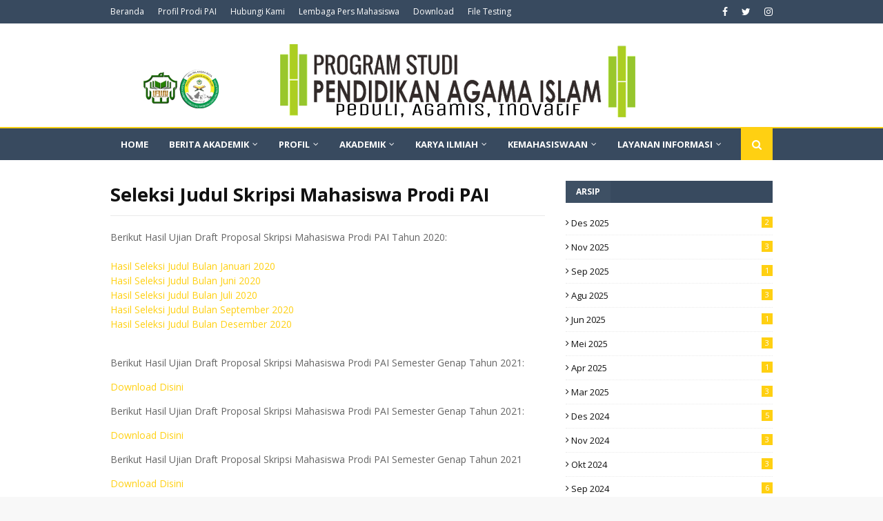

--- FILE ---
content_type: text/html; charset=UTF-8
request_url: http://pai.ftik.iain-palangkaraya.ac.id/b/stats?style=BLACK_TRANSPARENT&timeRange=ALL_TIME&token=APq4FmAY2_tN_afbySpPSK3M3oEN5sNLzHPkRnfXC_RevM8sZTMwzKdUAQ4motrMdZj-_8q-sim7-tUfngGREPE0WOZkyNj4yg
body_size: 266
content:
{"total":698970,"sparklineOptions":{"backgroundColor":{"fillOpacity":0.1,"fill":"#000000"},"series":[{"areaOpacity":0.3,"color":"#202020"}]},"sparklineData":[[0,29],[1,37],[2,58],[3,54],[4,98],[5,35],[6,54],[7,70],[8,58],[9,65],[10,37],[11,45],[12,56],[13,59],[14,61],[15,86],[16,84],[17,72],[18,46],[19,62],[20,44],[21,18],[22,13],[23,39],[24,76],[25,74],[26,29],[27,15],[28,19],[29,7]],"nextTickMs":360000}

--- FILE ---
content_type: text/javascript; charset=UTF-8
request_url: http://pai.ftik.iain-palangkaraya.ac.id/feeds/posts/default/-/Akademik?alt=json-in-script&max-results=5&callback=jQuery11240027033569493270182_1769830359362&_=1769830359363
body_size: 10602
content:
// API callback
jQuery11240027033569493270182_1769830359362({"version":"1.0","encoding":"UTF-8","feed":{"xmlns":"http://www.w3.org/2005/Atom","xmlns$openSearch":"http://a9.com/-/spec/opensearchrss/1.0/","xmlns$blogger":"http://schemas.google.com/blogger/2008","xmlns$georss":"http://www.georss.org/georss","xmlns$gd":"http://schemas.google.com/g/2005","xmlns$thr":"http://purl.org/syndication/thread/1.0","id":{"$t":"tag:blogger.com,1999:blog-8493383470575026616"},"updated":{"$t":"2026-01-23T15:36:21.305+07:00"},"category":[{"term":"Kegiatan Mahasiswa"},{"term":"Kemahasiswaan"},{"term":"HMPS"},{"term":"Akademik"},{"term":"FTIK"},{"term":"Prestasi Mahasiswa"},{"term":"Pelatihan"},{"term":"Studi Kelompok"},{"term":"kegiatan sosial"},{"term":"Jurusan Tarbiyah"},{"term":"Akreditasi"},{"term":"Karya Ilmiah"},{"term":"ORMAWA"},{"term":"Pengabdian"},{"term":"Seminar"},{"term":"Layanan Kewirausahaan"},{"term":"Kreativitas Mahasiswa"},{"term":"Lomba"},{"term":"Workshop"},{"term":"Kemahasiswaan."},{"term":"Layanan Promosi"},{"term":"HMJ Tarbiyah"},{"term":"Penelitian"},{"term":"Tilawah"},{"term":"Mahad"},{"term":"GPM"},{"term":"Sarana dan Prasarana"},{"term":"AMI"},{"term":"Pembinaan Anak Panti"},{"term":"Penelitian Dosen"},{"term":"ATL"},{"term":"KPM"},{"term":"Monev"},{"term":"Pendidikan"},{"term":"Perkuliahan"},{"term":"RTM"},{"term":"Lowongan Pekerjaan"},{"term":"Munaqasah"},{"term":"Tracer study"},{"term":"Kajian"},{"term":"Kurikulum"},{"term":"Rapat"},{"term":"Buka Puasa"},{"term":"Evaluasi"},{"term":"Gedung Laboratorium"},{"term":"Gedung Pascasarjana"},{"term":"Gedung Perpustakaan"},{"term":"Isra Mi'raj"},{"term":"RTL"},{"term":"BUAF"},{"term":"FORSIMA"},{"term":"Gedung FTIK"},{"term":"Kalender Akademik"},{"term":"Materi Kuliah"},{"term":"PPEPP"},{"term":"Visi Misi"},{"term":"Alumni"},{"term":"Beasiswa"},{"term":"Fasilitas Kesehatan"},{"term":"Kegiatan Mahasisw"},{"term":"SKP"},{"term":"Sosialisasi"},{"term":"Survei Kepuasan"}],"title":{"type":"text","$t":"Prodi Pendidikan Agama Islam - S1"},"subtitle":{"type":"html","$t":"FTIK-IAIN Palangka Raya, Jl. G. Obos Kompleks Islamic Centre Palangka Raya, Kalimantan Tengah 73111."},"link":[{"rel":"http://schemas.google.com/g/2005#feed","type":"application/atom+xml","href":"http:\/\/pai.ftik.iain-palangkaraya.ac.id\/feeds\/posts\/default"},{"rel":"self","type":"application/atom+xml","href":"http:\/\/www.blogger.com\/feeds\/8493383470575026616\/posts\/default\/-\/Akademik?alt=json-in-script\u0026max-results=5"},{"rel":"alternate","type":"text/html","href":"http:\/\/pai.ftik.iain-palangkaraya.ac.id\/search\/label\/Akademik"},{"rel":"hub","href":"http://pubsubhubbub.appspot.com/"},{"rel":"next","type":"application/atom+xml","href":"http:\/\/www.blogger.com\/feeds\/8493383470575026616\/posts\/default\/-\/Akademik\/-\/Akademik?alt=json-in-script\u0026start-index=6\u0026max-results=5"}],"author":[{"name":{"$t":"PAI FTIK IAIN Palangka Raya"},"uri":{"$t":"http:\/\/www.blogger.com\/profile\/14363935243870495020"},"email":{"$t":"noreply@blogger.com"},"gd$image":{"rel":"http://schemas.google.com/g/2005#thumbnail","width":"16","height":"16","src":"https:\/\/img1.blogblog.com\/img\/b16-rounded.gif"}}],"generator":{"version":"7.00","uri":"http://www.blogger.com","$t":"Blogger"},"openSearch$totalResults":{"$t":"94"},"openSearch$startIndex":{"$t":"1"},"openSearch$itemsPerPage":{"$t":"5"},"entry":[{"id":{"$t":"tag:blogger.com,1999:blog-8493383470575026616.post-473806512318077049"},"published":{"$t":"2025-08-25T10:30:00.003+07:00"},"updated":{"$t":"2025-08-25T15:37:16.340+07:00"},"category":[{"scheme":"http://www.blogger.com/atom/ns#","term":"Akademik"},{"scheme":"http://www.blogger.com/atom/ns#","term":"FTIK"},{"scheme":"http://www.blogger.com/atom/ns#","term":"HMPS"},{"scheme":"http://www.blogger.com/atom/ns#","term":"Karya Ilmiah"},{"scheme":"http://www.blogger.com/atom/ns#","term":"Kegiatan Mahasiswa"},{"scheme":"http://www.blogger.com/atom/ns#","term":"Kemahasiswaan"},{"scheme":"http://www.blogger.com/atom/ns#","term":"Pelatihan"}],"title":{"type":"text","$t":"HMPS PAI ADAKAN PELATIHAN PENULISAN MAKALAH UNTUK MAHASISWA 2025"},"content":{"type":"html","$t":"\u003Cp\u003E\u003Cbr \/\u003E\u003C\/p\u003E\u003Cdiv class=\"separator\" style=\"clear: both; text-align: center;\"\u003E\u003Ca href=\"https:\/\/blogger.googleusercontent.com\/img\/a\/AVvXsEiVCNU9Z13NXnJMZmTXBL5e0pVsAwNMEu-0INoZNulKCxTk2E2i_04WMzVsLFOsPr8zHK8O04m1oPqWFAHRmsVGGg8pibLv44vrOjfs7sH1rDK3mf0c-5nBVmJ6qv0_gstUThn6UxbMC0eZCu2XRIcmnIE6MZBmDjXDfr0eUN4jOzGddprMMp81jrkpNYk\" style=\"margin-left: 1em; margin-right: 1em;\"\u003E\u003Cimg alt=\"\" data-original-height=\"496\" data-original-width=\"661\" height=\"240\" src=\"https:\/\/blogger.googleusercontent.com\/img\/a\/AVvXsEiVCNU9Z13NXnJMZmTXBL5e0pVsAwNMEu-0INoZNulKCxTk2E2i_04WMzVsLFOsPr8zHK8O04m1oPqWFAHRmsVGGg8pibLv44vrOjfs7sH1rDK3mf0c-5nBVmJ6qv0_gstUThn6UxbMC0eZCu2XRIcmnIE6MZBmDjXDfr0eUN4jOzGddprMMp81jrkpNYk\" width=\"320\" \/\u003E\u003C\/a\u003E\u003C\/div\u003E\u003Cp\u003E\u003C\/p\u003E\u003Cp class=\"MsoNormal\" style=\"text-align: justify;\"\u003E\u003Cspan style=\"font-family: \u0026quot;Times New Roman\u0026quot;, serif; font-size: 12pt; line-height: 107%;\"\u003EPalangka Raya, 23–24 Agustus 2025 — Himpunan Mahasiswa Program Studi\nPendidikan Agama Islam (HMPS PAI) melalui Biro Pengembangan Sumber Daya\nMahasiswa (PSDM) mengadakan kegiatan Pelatihan Penulisan Makalah. Kegiatan ini\nmerupakan salah satu program kerja HMPS PAI. Pelatihan dilaksanakan di Lab Komputer\ndan Kelas Gedung FTIK UIN Palangka Raya, dengan peserta mahasiswa baru Prodi\nPAI angkatan 2025.\u003Co:p\u003E\u003C\/o:p\u003E\u003C\/span\u003E\u003C\/p\u003E\u003Cdiv class=\"separator\" style=\"clear: both; text-align: center;\"\u003E\n\n\u003Cp class=\"MsoNormal\" style=\"text-align: justify;\"\u003E\u003Cspan style=\"font-family: \u0026quot;Times New Roman\u0026quot;, serif; font-size: 12pt; line-height: 107%;\"\u003EPelatihan berlangsung selama dua hari berturut-turut dengan tujuan\nmembekali mahasiswa baru keterampilan dalam menyusun makalah ilmiah yang baik\ndan benar. Para peserta mendapatkan materi mengenai teknik penulisan akademik,\netika ilmiah, hingga cara menghindari plagiarisme.\u003Co:p\u003E\u003C\/o:p\u003E\u003C\/span\u003E\u003C\/p\u003E\n\n\u003Cp class=\"MsoNormal\" style=\"text-align: justify;\"\u003E\u003Cspan style=\"font-family: \u0026quot;Times New Roman\u0026quot;, serif; font-size: 12pt; line-height: 107%;\"\u003EKetua panitia kegiatan, Nabila Dewi Yulianti, yang juga mahasiswa PAI\nangkatan 2023 sekaligus anggota Biro PSDM HMPS PAI 2025, menyampaikan\nharapannya terhadap hasil pelatihan ini. “Setelah pelatihan ini selesai, kami\nberharap para peserta mampu menyusun makalah ilmiah dengan lebih baik dan\npercaya diri tanpa adanya plagiarisme. Mereka juga diharapkan mampu berpikir\nsecara analitis dan logis saat menyusun argumen dalam tulisan. Semoga ilmu yang\ndidapat bisa membantu mereka meraih prestasi, baik dalam tugas kuliah maupun\nkompetisi ilmiah di masa depan. Kami sangat berharap kegiatan ini menjadi awal\nyang baik bagi mereka untuk memulai perjalanan akademik yang sukses di UIN\nPalangka Raya.”\u003Co:p\u003E\u003C\/o:p\u003E\u003C\/span\u003E\u003C\/p\u003E\n\n\u003Cp class=\"MsoNormal\" style=\"text-align: justify;\"\u003E\u003Cspan style=\"font-family: \u0026quot;Times New Roman\u0026quot;, serif; font-size: 12pt; line-height: 107%;\"\u003ESenada dengan itu, Ketua Umum HMPS PAI 2025, Mahsa Ramadhan Pratama,\nmenegaskan pentingnya pelatihan bagi mahasiswa baru. “Menurut saya, pelatihan\nmakalah sangat penting sekali, karena sebelum berkuliah mahasiswa harus tahu\ncara mengembangkan makalah yang baik dan benar. Hal ini juga sejalan dengan\ntujuan saya sebagai ketua umum, yaitu meningkatkan potensi dan keterampilan\nmahasiswa dalam bidang akademik,” tuturnya.\u003Co:p\u003E\u003C\/o:p\u003E\u003C\/span\u003E\u003C\/p\u003E\n\n\u003Cp class=\"MsoNormal\" style=\"text-align: justify;\"\u003E\u003Cspan style=\"font-family: \u0026quot;Times New Roman\u0026quot;, serif; font-size: 12pt; line-height: 107%;\"\u003EDengan adanya kegiatan ini, HMPS PAI berharap mahasiswa baru dapat lebih\nsiap menghadapi tuntutan akademik selama perkuliahan, sekaligus menumbuhkan\nbudaya menulis yang sehat dan berkualitas di lingkungan kampus.\u003Co:p\u003E\u003C\/o:p\u003E\u003C\/span\u003E\u003C\/p\u003E\u003C\/div\u003E\u003Cp\u003E\u003C\/p\u003E\u003Cdiv class=\"separator\" style=\"clear: both; text-align: center;\"\u003E\u003Ca href=\"https:\/\/blogger.googleusercontent.com\/img\/a\/AVvXsEg9ai-OhZ-Lr8Tx1aX612BTdvZEzZgmEEYvsnkPS2vF-O0tsFV6p_x_h7l6x56oL9IubgVFynwwfk8UjcTl3GHuVck4gumqxIbk0kgk3ulx0qRPx6DOGWTAW5FOxEpXAewhW4jhfLZO-IDNZv8nofWNPXbW7JqLqmYHzy0fLB6hz52UAu4wvlqJFBjyqfQ\" style=\"clear: left; float: left; margin-bottom: 1em; margin-right: 1em;\"\u003E\u003Cimg alt=\"\" data-original-height=\"385\" data-original-width=\"514\" height=\"166\" src=\"https:\/\/blogger.googleusercontent.com\/img\/a\/AVvXsEg9ai-OhZ-Lr8Tx1aX612BTdvZEzZgmEEYvsnkPS2vF-O0tsFV6p_x_h7l6x56oL9IubgVFynwwfk8UjcTl3GHuVck4gumqxIbk0kgk3ulx0qRPx6DOGWTAW5FOxEpXAewhW4jhfLZO-IDNZv8nofWNPXbW7JqLqmYHzy0fLB6hz52UAu4wvlqJFBjyqfQ=w221-h166\" width=\"221\" \/\u003E\u003C\/a\u003E\u003Ca href=\"https:\/\/blogger.googleusercontent.com\/img\/a\/AVvXsEhJoYqFJPttTsiYED7WYdIsdU1sYzYV7Xd8tY6cJ0nRVn-CMxjVjHX_2dsWyaWp-Kuwe6P6CrIVyTis42qK2KErBtvIQ3WyjIiHQQQFJRB5rJsDoHpDN1FGWqxREFNlYbQKa1T5H64qDd0xo3HZDU-eo0YSekVdq3CEv7vYUEbQz5el3CLYFQY3slLMWH4\" style=\"margin-left: 1em; margin-right: 1em;\"\u003E\u003Cimg alt=\"\" data-original-height=\"390\" data-original-width=\"520\" height=\"167\" src=\"https:\/\/blogger.googleusercontent.com\/img\/a\/AVvXsEhJoYqFJPttTsiYED7WYdIsdU1sYzYV7Xd8tY6cJ0nRVn-CMxjVjHX_2dsWyaWp-Kuwe6P6CrIVyTis42qK2KErBtvIQ3WyjIiHQQQFJRB5rJsDoHpDN1FGWqxREFNlYbQKa1T5H64qDd0xo3HZDU-eo0YSekVdq3CEv7vYUEbQz5el3CLYFQY3slLMWH4=w223-h167\" width=\"223\" \/\u003E\u003C\/a\u003E\u003C\/div\u003E\u003Cp\u003E\u003C\/p\u003E"},"link":[{"rel":"replies","type":"application/atom+xml","href":"http:\/\/pai.ftik.iain-palangkaraya.ac.id\/feeds\/473806512318077049\/comments\/default","title":"Posting Komentar"},{"rel":"replies","type":"text/html","href":"http:\/\/pai.ftik.iain-palangkaraya.ac.id\/2025\/08\/hmps-pai-adakan-pelatihan-penulisan.html#comment-form","title":"0 Komentar"},{"rel":"edit","type":"application/atom+xml","href":"http:\/\/www.blogger.com\/feeds\/8493383470575026616\/posts\/default\/473806512318077049"},{"rel":"self","type":"application/atom+xml","href":"http:\/\/www.blogger.com\/feeds\/8493383470575026616\/posts\/default\/473806512318077049"},{"rel":"alternate","type":"text/html","href":"http:\/\/pai.ftik.iain-palangkaraya.ac.id\/2025\/08\/hmps-pai-adakan-pelatihan-penulisan.html","title":"HMPS PAI ADAKAN PELATIHAN PENULISAN MAKALAH UNTUK MAHASISWA 2025"}],"author":[{"name":{"$t":"PAI FTIK IAIN Palangka Raya"},"uri":{"$t":"http:\/\/www.blogger.com\/profile\/14363935243870495020"},"email":{"$t":"noreply@blogger.com"},"gd$image":{"rel":"http://schemas.google.com/g/2005#thumbnail","width":"16","height":"16","src":"https:\/\/img1.blogblog.com\/img\/b16-rounded.gif"}}],"media$thumbnail":{"xmlns$media":"http://search.yahoo.com/mrss/","url":"https:\/\/blogger.googleusercontent.com\/img\/a\/AVvXsEiVCNU9Z13NXnJMZmTXBL5e0pVsAwNMEu-0INoZNulKCxTk2E2i_04WMzVsLFOsPr8zHK8O04m1oPqWFAHRmsVGGg8pibLv44vrOjfs7sH1rDK3mf0c-5nBVmJ6qv0_gstUThn6UxbMC0eZCu2XRIcmnIE6MZBmDjXDfr0eUN4jOzGddprMMp81jrkpNYk=s72-c","height":"72","width":"72"},"thr$total":{"$t":"0"}},{"id":{"$t":"tag:blogger.com,1999:blog-8493383470575026616.post-2526846083338221358"},"published":{"$t":"2025-08-20T10:00:00.005+07:00"},"updated":{"$t":"2025-08-20T14:37:10.486+07:00"},"category":[{"scheme":"http://www.blogger.com/atom/ns#","term":"Akademik"},{"scheme":"http://www.blogger.com/atom/ns#","term":"FTIK"},{"scheme":"http://www.blogger.com/atom/ns#","term":"Kegiatan Mahasiswa"},{"scheme":"http://www.blogger.com/atom/ns#","term":"Kemahasiswaan"}],"title":{"type":"text","$t":"HMPS PAI GELAR SIMARA 2025 "},"content":{"type":"html","$t":"\u003Cp\u003E\u003C\/p\u003E\u003Cdiv class=\"separator\" style=\"clear: both; text-align: center;\"\u003E\u003Ca href=\"https:\/\/blogger.googleusercontent.com\/img\/a\/AVvXsEg-ngh1LT_7HMhRskmAggs3ptRVTyzwv1idRhhjYq1woTLZ_6CJJNnG4SVjDPKw3eHY9jj-Wf0DVet1lpzA6cyxW_nK0xIPAyTi9lKqlJn8atGbnRvdfQ_XFGuRXw5DKEaICeCUZsEOOqYZtq5eBrLr0xtxZau0IFGk7AAhJmJt4fIbx8UL9UInZS0tuuQ\" style=\"margin-left: 1em; margin-right: 1em;\"\u003E\u003Cimg alt=\"\" data-original-height=\"423\" data-original-width=\"564\" height=\"240\" src=\"https:\/\/blogger.googleusercontent.com\/img\/a\/AVvXsEg-ngh1LT_7HMhRskmAggs3ptRVTyzwv1idRhhjYq1woTLZ_6CJJNnG4SVjDPKw3eHY9jj-Wf0DVet1lpzA6cyxW_nK0xIPAyTi9lKqlJn8atGbnRvdfQ_XFGuRXw5DKEaICeCUZsEOOqYZtq5eBrLr0xtxZau0IFGk7AAhJmJt4fIbx8UL9UInZS0tuuQ\" width=\"320\" \/\u003E\u003C\/a\u003E\u003C\/div\u003E\u003Cp\u003E\u003C\/p\u003E\u003Cp class=\"MsoNormal\" style=\"text-align: justify;\"\u003E\u003Cspan style=\"font-family: \u0026quot;Times New Roman\u0026quot;, serif; font-size: 12pt; line-height: 107%;\"\u003EPalangka Raya, 19 Agustus 2025 — Himpunan Mahasiswa Program Studi\nPendidikan Agama Islam (HMPS PAI) mengadakan kegiatan rutin tahunan setiap masa\nkepengurusan berupa perkenalan dan temu sapa antara pengurus dengan mahasiswa\nbaru. Pada tahun ini, HMPS PAI sukses menggelar SIMARA (Silaturahmi Mahasiswa\nBaru dan Ramah Tamah) yang bertempat di Selasar Gedung Bundar UIN Palangka\nRaya, dengan diikuti oleh mahasiswa baru PAI angkatan 2025.\u003Co:p\u003E\u003C\/o:p\u003E\u003C\/span\u003E\u003C\/p\u003E\u003Cdiv class=\"separator\" style=\"clear: both; text-align: center;\"\u003E\n\n\u003Cp class=\"MsoNormal\" style=\"text-align: justify;\"\u003E\u003Cspan style=\"font-family: \u0026quot;Times New Roman\u0026quot;, serif; font-size: 12pt; line-height: 107%;\"\u003EAcara diawali dengan pembukaan, lalu dilanjutkan dengan perkenalan dari\nlima biro HMPS PAI, yaitu Kominfo, PSDM, Humas, Minat dan Bakat, serta Danus.\nMasing-masing koordinator biro memperkenalkan diri bersama anggotanya sekaligus\nmemaparkan program kerja. Setelah itu, suasana semakin meriah dengan penampilan\nAl-Fajar Voice, disambung materi dari Ketua Program Studi PAI, bapak Sapuadi,\nM.Pd, yang juga membuka sesi tanya jawab. Dalam penyampaiannya, beliau berharap\n“mahasiswa baru dapat lebih memahami karakter setiap dosen demi kelancaran\nproses perkuliahan.”\u003Co:p\u003E\u003C\/o:p\u003E\u003C\/span\u003E\u003C\/p\u003E\u003Cp class=\"MsoNormal\" style=\"text-align: justify;\"\u003E\u003Cspan style=\"font-family: \u0026quot;Times New Roman\u0026quot;, serif; font-size: 12pt; line-height: 107%;\"\u003E\u003C\/span\u003E\u003C\/p\u003E\u003Cdiv class=\"separator\" style=\"clear: both; text-align: center;\"\u003E\u003Ca href=\"https:\/\/blogger.googleusercontent.com\/img\/a\/AVvXsEhLTkbereC4EiPPN0ccQBcNSXKUxHETK42P6daxXj4KX1i7t0jKhqs9vXE20yRoXhOll_iRRDQW7PLoDHobY0EGQr416ACkcJySRD1WDtmqxPJl8NnhdRhWi621p-NX2D4bPzDR0zaEHxIk-qQ-SoknJlHaF_Br23tyO6M-X9Pk-JsHQG9O8TQltKbII-c\" style=\"margin-left: 1em; margin-right: 1em;\"\u003E\u003Cimg alt=\"\" data-original-height=\"363\" data-original-width=\"450\" height=\"181\" src=\"https:\/\/blogger.googleusercontent.com\/img\/a\/AVvXsEhLTkbereC4EiPPN0ccQBcNSXKUxHETK42P6daxXj4KX1i7t0jKhqs9vXE20yRoXhOll_iRRDQW7PLoDHobY0EGQr416ACkcJySRD1WDtmqxPJl8NnhdRhWi621p-NX2D4bPzDR0zaEHxIk-qQ-SoknJlHaF_Br23tyO6M-X9Pk-JsHQG9O8TQltKbII-c=w225-h181\" width=\"225\" \/\u003E\u003C\/a\u003E\u003C\/div\u003E\u003Cbr \/\u003E\u003Cdiv style=\"text-align: justify;\"\u003E\u003Cspan style=\"font-size: 12pt;\"\u003EKoordinator penyelenggara, Adrian Sondak, menuturkan bahwa “acara SIMARA\ndiharapkan dapat terus berjalan lebih baik di tahun-tahun berikutnya dengan\npersiapan yang lebih matang, sekaligus mampu menarik perhatian mahasiswa baru\nuntuk lebih mengenal organisasi, khususnya HMPS PAI.”\u003C\/span\u003E\u003C\/div\u003E\u003Cp\u003E\u003C\/p\u003E\n\n\u003Cp class=\"MsoNormal\" style=\"text-align: justify;\"\u003E\u003Cspan style=\"font-family: \u0026quot;Times New Roman\u0026quot;, serif; font-size: 12pt; line-height: 107%;\"\u003ESementara itu, salah satu mahasiswa baru, Aisna Bunga Qomariah dari kelas B\nangkatan 2025, turut membagikan kesannya. Ia menyampaikan, “Menurut saya, yang\nmenarik dari acara hari ini yaitu banyak sekali materi dan ilmu baru yang saya\ndapatkan, sekaligus menambah teman baru. Ilmu yang diperoleh juga bermanfaat\nuntuk kehidupan sehari-hari, terutama terkait prestasi. Acara ini juga sangat menyenangkan\ndan seru.”\u003Co:p\u003E\u003C\/o:p\u003E\u003C\/span\u003E\u003C\/p\u003E\n\n\u003Cp class=\"MsoNormal\" style=\"text-align: justify;\"\u003E\u003Cspan style=\"font-family: \u0026quot;Times New Roman\u0026quot;, serif; font-size: 12pt; line-height: 107%;\"\u003EAisna menambahkan bahwa ia memiliki minat untuk ikut bergabung dalam\nkegiatan HMPS, khususnya di bidang minat dan bakat. Ia pun berharap acara\nSIMARA dapat terus dikembangkan. “Pesan saya, semoga tahun depan acara ini bisa\nlebih baik lagi. Untuk kakak-kakak HMPS, semangat terus, semoga tahun depan\nacaranya bisa lebih meriah lagi,” ujarnya. Acara kemudian ditutup dengan sesi\nfoto bersama dan sayonara yang berlangsung penuh keakraban.\u003Co:p\u003E\u003C\/o:p\u003E\u003C\/span\u003E\u003C\/p\u003E\u003Cp class=\"MsoNormal\" style=\"text-align: justify;\"\u003E\u003Cspan style=\"font-family: \u0026quot;Times New Roman\u0026quot;, serif; font-size: 12pt; line-height: 107%;\"\u003E\u003C\/span\u003E\u003C\/p\u003E\u003Cdiv class=\"separator\" style=\"clear: both; text-align: center;\"\u003E\u003Ca href=\"https:\/\/blogger.googleusercontent.com\/img\/a\/AVvXsEg76i4Ze2h3L0W1n4fRjthfLkArBBD3GD0ASWJKPC9NbgmWmhW75NZMRTnXuRzDqq6UP0B6Xz7XvxuvY6ygE7HO1agj4810e81d28cIE48YBTW9Ert4o0Y_93lAKoURaQv5rluo3NvtZlN2J0QL9uY9sa5ZqCyIuujOzVJXwZIAjq-HBDAnyIQm4P9uZ4o\" style=\"margin-left: 1em; margin-right: 1em;\"\u003E\u003Cimg alt=\"\" data-original-height=\"319\" data-original-width=\"520\" height=\"196\" src=\"https:\/\/blogger.googleusercontent.com\/img\/a\/AVvXsEg76i4Ze2h3L0W1n4fRjthfLkArBBD3GD0ASWJKPC9NbgmWmhW75NZMRTnXuRzDqq6UP0B6Xz7XvxuvY6ygE7HO1agj4810e81d28cIE48YBTW9Ert4o0Y_93lAKoURaQv5rluo3NvtZlN2J0QL9uY9sa5ZqCyIuujOzVJXwZIAjq-HBDAnyIQm4P9uZ4o\" width=\"320\" \/\u003E\u003C\/a\u003E\u003C\/div\u003E\u003Cdiv class=\"separator\" style=\"clear: both; text-align: center;\"\u003E\u003Cdiv class=\"separator\" style=\"clear: both; text-align: center;\"\u003E\u003Ca href=\"https:\/\/blogger.googleusercontent.com\/img\/a\/AVvXsEgsfoHjhcTFgeiSAf94R2WWUKlbDXUDtiVx33gynjootNdcDwy-2EBgvz4wQDWTFAoZgHSLKSJCPCMcS9d_vvFDXtb4zbVN1uxoJ0hc8vB_DjJgRC3559BdH9F2UtLU3kDrRrC4aTf6IQAuTQ1woRSo_MCrn06u1LlSDlxArwljlAoD-4hcOB6clUrA6-c\" style=\"margin-left: 1em; margin-right: 1em;\"\u003E\u003Cimg alt=\"\" data-original-height=\"228\" data-original-width=\"632\" height=\"115\" src=\"https:\/\/blogger.googleusercontent.com\/img\/a\/AVvXsEgsfoHjhcTFgeiSAf94R2WWUKlbDXUDtiVx33gynjootNdcDwy-2EBgvz4wQDWTFAoZgHSLKSJCPCMcS9d_vvFDXtb4zbVN1uxoJ0hc8vB_DjJgRC3559BdH9F2UtLU3kDrRrC4aTf6IQAuTQ1woRSo_MCrn06u1LlSDlxArwljlAoD-4hcOB6clUrA6-c\" width=\"320\" \/\u003E\u003C\/a\u003E\u003C\/div\u003E\u003Cbr \/\u003E\u003Cbr \/\u003E\u003C\/div\u003E\u003Cbr \/\u003E\u003Cbr \/\u003E\u003Cp\u003E\u003C\/p\u003E\n\n\u003Cp class=\"MsoNormal\" style=\"text-align: justify;\"\u003E\u003Cspan style=\"font-family: \u0026quot;Times New Roman\u0026quot;, serif; font-size: 12pt; line-height: 107%;\"\u003E\u003Cv:shape id=\"Picture_x0020_5\" o:spid=\"_x0000_i1026\" style=\"height: 153.5pt; mso-wrap-style: square; visibility: visible; width: 250pt;\" type=\"#_x0000_t75\"\u003E\n \u003Cv:imagedata cropbottom=\"5751f\" cropleft=\"10976f\" cropright=\"5793f\" croptop=\"37344f\" o:title=\"\" src=\"file:\/\/\/C:\/Users\/Asus\/AppData\/Local\/Temp\/msohtmlclip1\/01\/clip_image002.jpg\"\u003E\n\u003C\/v:imagedata\u003E\u003C\/v:shape\u003E\u003C\/span\u003E\u003Cspan style=\"font-family: \u0026quot;Times New Roman\u0026quot;, serif; font-size: 12pt; line-height: 107%;\"\u003E\u003Co:p\u003E\u003C\/o:p\u003E\u003C\/span\u003E\u003C\/p\u003E\n\n\u003Cp class=\"MsoNormal\" style=\"text-align: justify;\"\u003E\u003Cspan style=\"font-family: \u0026quot;Times New Roman\u0026quot;, serif; font-size: 12pt; line-height: 107%;\"\u003E\u003Cv:shape id=\"Picture_x0020_8\" o:spid=\"_x0000_i1025\" style=\"height: 109.5pt; mso-wrap-style: square; visibility: visible; width: 303.5pt;\" type=\"#_x0000_t75\"\u003E\n \u003Cv:imagedata croptop=\"33952f\" o:title=\"\" src=\"file:\/\/\/C:\/Users\/Asus\/AppData\/Local\/Temp\/msohtmlclip1\/01\/clip_image003.jpg\"\u003E\n\u003C\/v:imagedata\u003E\u003C\/v:shape\u003E\u003C\/span\u003E\u003Cspan style=\"font-family: \u0026quot;Times New Roman\u0026quot;, serif; font-size: 12pt; line-height: 107%;\"\u003E\u003Co:p\u003E\u003C\/o:p\u003E\u003C\/span\u003E\u003C\/p\u003E\u003C\/div\u003E\u003Cp\u003E\u003Cbr \/\u003E\u003C\/p\u003E"},"link":[{"rel":"replies","type":"application/atom+xml","href":"http:\/\/pai.ftik.iain-palangkaraya.ac.id\/feeds\/2526846083338221358\/comments\/default","title":"Posting Komentar"},{"rel":"replies","type":"text/html","href":"http:\/\/pai.ftik.iain-palangkaraya.ac.id\/2025\/08\/hmps-pai-gelar-simara-2025.html#comment-form","title":"1 Komentar"},{"rel":"edit","type":"application/atom+xml","href":"http:\/\/www.blogger.com\/feeds\/8493383470575026616\/posts\/default\/2526846083338221358"},{"rel":"self","type":"application/atom+xml","href":"http:\/\/www.blogger.com\/feeds\/8493383470575026616\/posts\/default\/2526846083338221358"},{"rel":"alternate","type":"text/html","href":"http:\/\/pai.ftik.iain-palangkaraya.ac.id\/2025\/08\/hmps-pai-gelar-simara-2025.html","title":"HMPS PAI GELAR SIMARA 2025 "}],"author":[{"name":{"$t":"PAI FTIK IAIN Palangka Raya"},"uri":{"$t":"http:\/\/www.blogger.com\/profile\/14363935243870495020"},"email":{"$t":"noreply@blogger.com"},"gd$image":{"rel":"http://schemas.google.com/g/2005#thumbnail","width":"16","height":"16","src":"https:\/\/img1.blogblog.com\/img\/b16-rounded.gif"}}],"media$thumbnail":{"xmlns$media":"http://search.yahoo.com/mrss/","url":"https:\/\/blogger.googleusercontent.com\/img\/a\/AVvXsEg-ngh1LT_7HMhRskmAggs3ptRVTyzwv1idRhhjYq1woTLZ_6CJJNnG4SVjDPKw3eHY9jj-Wf0DVet1lpzA6cyxW_nK0xIPAyTi9lKqlJn8atGbnRvdfQ_XFGuRXw5DKEaICeCUZsEOOqYZtq5eBrLr0xtxZau0IFGk7AAhJmJt4fIbx8UL9UInZS0tuuQ=s72-c","height":"72","width":"72"},"thr$total":{"$t":"1"}},{"id":{"$t":"tag:blogger.com,1999:blog-8493383470575026616.post-2839055126470684034"},"published":{"$t":"2024-10-22T13:08:00.003+07:00"},"updated":{"$t":"2024-10-25T11:14:42.784+07:00"},"category":[{"scheme":"http://www.blogger.com/atom/ns#","term":"Akademik"},{"scheme":"http://www.blogger.com/atom/ns#","term":"kegiatan sosial"},{"scheme":"http://www.blogger.com/atom/ns#","term":"Pendidikan"}],"title":{"type":"text","$t":"Semarak Hari Santri"},"content":{"type":"html","$t":"\u003Cp style=\"text-align: center;\"\u003E\u0026nbsp;\u003C\/p\u003E\u003Cdiv class=\"separator\" style=\"clear: both; text-align: center;\"\u003E\u003Ca href=\"https:\/\/blogger.googleusercontent.com\/img\/a\/AVvXsEihQtEOgyEJ2T7bnOiHvc6i3NfLXpoY9TU50LXBKfPmpoGQR_aT7YNNT-vZoPYeiunAyVDMd8RKD5v9pdluiOQYR35x6wezG10eNTABBCA1s0XYef4XQEQ0ydkDpAbSMT9Nv9ck6-7M-2ECCx20DugW3TwPQ1z4QlKzhmas7e9pTBFbPolt2u6KJiT0pok\" style=\"margin-left: 1em; margin-right: 1em;\"\u003E\u003Cimg alt=\"\" data-original-height=\"372\" data-original-width=\"652\" height=\"183\" src=\"https:\/\/blogger.googleusercontent.com\/img\/a\/AVvXsEihQtEOgyEJ2T7bnOiHvc6i3NfLXpoY9TU50LXBKfPmpoGQR_aT7YNNT-vZoPYeiunAyVDMd8RKD5v9pdluiOQYR35x6wezG10eNTABBCA1s0XYef4XQEQ0ydkDpAbSMT9Nv9ck6-7M-2ECCx20DugW3TwPQ1z4QlKzhmas7e9pTBFbPolt2u6KJiT0pok\" width=\"320\" \/\u003E\u003C\/a\u003E\u003C\/div\u003E\u003Cbr \/\u003E\u003Cp\u003E\u003C\/p\u003E\u003Cp style=\"text-align: justify;\"\u003E\u003C\/p\u003E\u003Cp class=\"MsoNormal\" style=\"text-align: justify;\"\u003E\u003Cspan lang=\"EN-US\"\u003E22 Oktober 2024, Institut Agama Islam\nNegeri (IAIN) Palangka Raya menggelar serangkaian acara untuk memperingati Hari\nSantri Nasional di lapangan utama kampus IAIN Palangka Raya. Peringatan ini\nbertujuan sebagai bentuk penghormatan kepada para santri yang telah berjuang\nuntuk kemerdekaan dan penguatan nilai-nilai keagamaan. \u003Co:p\u003E\u003C\/o:p\u003E\u003C\/span\u003E\u003C\/p\u003E\u003Cp class=\"MsoNormal\" style=\"text-align: center;\"\u003E\u003C\/p\u003E\u003Cdiv class=\"separator\" style=\"clear: both; text-align: center;\"\u003E\u003Ca href=\"https:\/\/blogger.googleusercontent.com\/img\/a\/AVvXsEjtXQgKLoSULTVbAVTLia7IxWixiKOKNioQzom4IgDTOlmdJrB6oy3uq8GnrM6jEuoasdzSCFICDpuL45W5ibKSyPXk5pzeJ2oeScS4Umr2bJRVcMEcB57QLtopixzgRDlycTXTZw6Frx3du2e1WZloP9pJdx_CBkNC2FGPRLwBs4Xnn1eirnPTKcbZiz4\" style=\"margin-left: 1em; margin-right: 1em;\"\u003E\u003Cimg alt=\"\" data-original-height=\"372\" data-original-width=\"659\" height=\"181\" src=\"https:\/\/blogger.googleusercontent.com\/img\/a\/AVvXsEjtXQgKLoSULTVbAVTLia7IxWixiKOKNioQzom4IgDTOlmdJrB6oy3uq8GnrM6jEuoasdzSCFICDpuL45W5ibKSyPXk5pzeJ2oeScS4Umr2bJRVcMEcB57QLtopixzgRDlycTXTZw6Frx3du2e1WZloP9pJdx_CBkNC2FGPRLwBs4Xnn1eirnPTKcbZiz4\" width=\"320\" \/\u003E\u003C\/a\u003E\u003C\/div\u003E\u003Cdiv class=\"separator\" style=\"clear: both; text-align: center;\"\u003E\u003Cbr \/\u003E\u003C\/div\u003E\u003Cdiv class=\"separator\" style=\"clear: both; text-align: justify;\"\u003E\u003Cp class=\"MsoNormal\" style=\"text-indent: 0cm;\"\u003E\u003Cspan lang=\"EN-US\"\u003EAcara dimulai\ndengan upacara bendera yang dipimpin oleh Rektor IAIN Palangka Raya Prof. Dr.\nH. Ahmad Dakhoir, S.H.I, M.H I. Upacara ini dihadiri oleh seluruh civitas\nakademika IAIN Palangka Raya serta para santri dari berbagai pondok pesantren\ndi sekitar Palangka Raya. \u003Co:p\u003E\u003C\/o:p\u003E\u003C\/span\u003E\u003C\/p\u003E\n\n\u003Cp class=\"MsoNormal\" style=\"text-indent: 0cm;\"\u003E\u003Cspan lang=\"EN-US\"\u003ERibuan santri\nmengenakan pakaian serba putih dimana simbol kesucian dan semangat juang,\nberkumpul untuk menunjukkan solidaritas dan kebersamaan dalam memperingati hari\nbersejarah ini. Dengan tema \"Menyambung Juang, Merengkuh Masa Depan\",\nupacara ini berjalan dengan penuh semangat dan khidmat.\u003Co:p\u003E\u003C\/o:p\u003E\u003C\/span\u003E\u003C\/p\u003E\u003Cdiv class=\"separator\" style=\"clear: both; text-align: center;\"\u003E\u003Ca href=\"https:\/\/blogger.googleusercontent.com\/img\/b\/R29vZ2xl\/AVvXsEgYQYIdsNjrn9efVbQUmtD1tX5MpQuBQ5PX0b0zxtlEwx0Y9g9QhBbcTvbtAuRyfSN-RSWXIb4eszXXtukw_YO242Hz6yJ6qZNB3bKNJZGwawSKyktWIGSlItnSdD82x6IISO9emiG9ncCGQnJJsP4bVGxRqQX5ieYnG2Ny1NbnHrnmpCZ8cT-XDet7Kfg\/s1280\/WhatsApp%20Image%202024-10-25%20at%2010.14.55.jpeg\" style=\"margin-left: 1em; margin-right: 1em;\"\u003E\u003Cimg border=\"0\" data-original-height=\"1280\" data-original-width=\"1280\" height=\"320\" src=\"https:\/\/blogger.googleusercontent.com\/img\/b\/R29vZ2xl\/AVvXsEgYQYIdsNjrn9efVbQUmtD1tX5MpQuBQ5PX0b0zxtlEwx0Y9g9QhBbcTvbtAuRyfSN-RSWXIb4eszXXtukw_YO242Hz6yJ6qZNB3bKNJZGwawSKyktWIGSlItnSdD82x6IISO9emiG9ncCGQnJJsP4bVGxRqQX5ieYnG2Ny1NbnHrnmpCZ8cT-XDet7Kfg\/s320\/WhatsApp%20Image%202024-10-25%20at%2010.14.55.jpeg\" width=\"320\" \/\u003E\u003C\/a\u003E\u003C\/div\u003E\u003Cdiv class=\"separator\" style=\"clear: both; text-align: center;\"\u003E\u003Cbr \/\u003E\u003C\/div\u003E\u003C\/div\u003E\u003Cp\u003E\u003C\/p\u003E\u003Cp class=\"MsoNormal\" style=\"text-align: justify; text-indent: 0cm;\"\u003E\u003Cspan lang=\"EN-US\"\u003ESetelah upacara,\nkegiatan dilanjutkan dengan penampilan hadrah dari mahasiswa LSBM serta\npenampilan silat mahasiswa dari UKK PSHT IAIN Palangka Raya. Kegiatan ini\ndiharapkan dapat mempererat silaturahmi antara mahasiswa dan santri dari\nberbagai pesantren di sekitar Palangka Raya.\u003Co:p\u003E\u003C\/o:p\u003E\u003C\/span\u003E\u003C\/p\u003E\u003Cp\u003E\u003C\/p\u003E\u003Cdiv class=\"separator\" style=\"clear: both; text-align: justify;\"\u003E\u003Cdiv class=\"separator\" style=\"clear: both;\"\u003E\n\n\u003Cp class=\"MsoNormal\" style=\"text-indent: 0cm;\"\u003E\u003Cspan lang=\"EN-US\"\u003EPeringatan Hari\nSantri Nasional di IAIN Palangka Raya diakhiri dengan doa bersama, sebagai\nbentuk syukur atas perjuangan para santri dan harapan untuk masa depan yang\nlebih baik. Dengan semangat yang tinggi, IAIN Palangka Raya berkomitmen untuk\nterus mendukung pengembangan santri sebagai generasi penerus yang berakhlak\nmulia dan berdaya saing, serta diharapkan generasi santri masa kini dapat terus\nberkontribusi positif bagi bangsa dan negara.\u003Co:p\u003E\u003C\/o:p\u003E\u003C\/span\u003E\u003C\/p\u003E\u003C\/div\u003E\u003Cbr \/\u003E\u003Cdiv style=\"text-align: center;\"\u003E\u003Cbr \/\u003E\u003C\/div\u003E\u003C\/div\u003E"},"link":[{"rel":"replies","type":"application/atom+xml","href":"http:\/\/pai.ftik.iain-palangkaraya.ac.id\/feeds\/2839055126470684034\/comments\/default","title":"Posting Komentar"},{"rel":"replies","type":"text/html","href":"http:\/\/pai.ftik.iain-palangkaraya.ac.id\/2024\/10\/semarak-hari-santri.html#comment-form","title":"0 Komentar"},{"rel":"edit","type":"application/atom+xml","href":"http:\/\/www.blogger.com\/feeds\/8493383470575026616\/posts\/default\/2839055126470684034"},{"rel":"self","type":"application/atom+xml","href":"http:\/\/www.blogger.com\/feeds\/8493383470575026616\/posts\/default\/2839055126470684034"},{"rel":"alternate","type":"text/html","href":"http:\/\/pai.ftik.iain-palangkaraya.ac.id\/2024\/10\/semarak-hari-santri.html","title":"Semarak Hari Santri"}],"author":[{"name":{"$t":"PAI FTIK IAIN Palangka Raya"},"uri":{"$t":"http:\/\/www.blogger.com\/profile\/14363935243870495020"},"email":{"$t":"noreply@blogger.com"},"gd$image":{"rel":"http://schemas.google.com/g/2005#thumbnail","width":"16","height":"16","src":"https:\/\/img1.blogblog.com\/img\/b16-rounded.gif"}}],"media$thumbnail":{"xmlns$media":"http://search.yahoo.com/mrss/","url":"https:\/\/blogger.googleusercontent.com\/img\/a\/AVvXsEihQtEOgyEJ2T7bnOiHvc6i3NfLXpoY9TU50LXBKfPmpoGQR_aT7YNNT-vZoPYeiunAyVDMd8RKD5v9pdluiOQYR35x6wezG10eNTABBCA1s0XYef4XQEQ0ydkDpAbSMT9Nv9ck6-7M-2ECCx20DugW3TwPQ1z4QlKzhmas7e9pTBFbPolt2u6KJiT0pok=s72-c","height":"72","width":"72"},"thr$total":{"$t":"0"}},{"id":{"$t":"tag:blogger.com,1999:blog-8493383470575026616.post-6814570319073925993"},"published":{"$t":"2024-08-27T13:49:00.001+07:00"},"updated":{"$t":"2024-08-27T13:49:55.870+07:00"},"category":[{"scheme":"http://www.blogger.com/atom/ns#","term":"Akademik"},{"scheme":"http://www.blogger.com/atom/ns#","term":"FTIK"},{"scheme":"http://www.blogger.com/atom/ns#","term":"HMPS"},{"scheme":"http://www.blogger.com/atom/ns#","term":"Karya Ilmiah"},{"scheme":"http://www.blogger.com/atom/ns#","term":"Kegiatan Mahasiswa"},{"scheme":"http://www.blogger.com/atom/ns#","term":"Kemahasiswaan"},{"scheme":"http://www.blogger.com/atom/ns#","term":"Pelatihan"}],"title":{"type":"text","$t":"HMPS PAI Adakan Pelatihan Makalah Mahasiswa Baru 2024"},"content":{"type":"html","$t":"\u003Cp style=\"text-align: center;\"\u003E\u0026nbsp;\u003C\/p\u003E\u003Cdiv class=\"separator\" style=\"clear: both; text-align: center;\"\u003E\u003Ca href=\"https:\/\/blogger.googleusercontent.com\/img\/b\/R29vZ2xl\/AVvXsEjZwNftsip88fTx7Mny5ptx_Os69QOsg4BZmvzsNRRuKmGh769sZOZBXI4RWEY5DBAHME5C4yQFq-WRwh9l_Ep79Mm-BV3I2xJUFBMaXm6m8QGZY67MfzOrvO4aA2tf4pn9Kv4MuRNJ0TGWubPqQYt7E7TVx9wusOPXNW65noq5W1iiBTDf-Rz7XYfVeZw\/s4032\/WhatsApp%20Image%202024-08-27%20at%2013.26.55.jpeg\" imageanchor=\"1\" style=\"margin-left: 1em; margin-right: 1em;\"\u003E\u003Cimg border=\"0\" data-original-height=\"2268\" data-original-width=\"4032\" height=\"189\" src=\"https:\/\/blogger.googleusercontent.com\/img\/b\/R29vZ2xl\/AVvXsEjZwNftsip88fTx7Mny5ptx_Os69QOsg4BZmvzsNRRuKmGh769sZOZBXI4RWEY5DBAHME5C4yQFq-WRwh9l_Ep79Mm-BV3I2xJUFBMaXm6m8QGZY67MfzOrvO4aA2tf4pn9Kv4MuRNJ0TGWubPqQYt7E7TVx9wusOPXNW65noq5W1iiBTDf-Rz7XYfVeZw\/w336-h189\/WhatsApp%20Image%202024-08-27%20at%2013.26.55.jpeg\" width=\"336\" \/\u003E\u003C\/a\u003E\u003C\/div\u003E\u003Cbr \/\u003E\u003Cp\u003E\u003C\/p\u003E\u003Cp style=\"text-align: justify;\"\u003E\u003C\/p\u003E\u003Cp class=\"MsoNormal\" style=\"line-height: 150%; text-align: justify;\"\u003E\u003Cspan lang=\"IN\" style=\"font-family: \u0026quot;Times New Roman\u0026quot;,serif; font-size: 12.0pt; line-height: 150%; mso-ansi-language: IN;\"\u003E\u003Cspan\u003E\u0026nbsp;\u0026nbsp; \u0026nbsp;\u003C\/span\u003EPalangka Raya, (24-25\/08) Himpunan Mahasiswa Program\nStudi Pendidikan Agama Islam (HMPS PAI) adakan kegiatan pelatihan makalah yang\nmerupakan salah satu proker dari Biro PSDM. Kegiatan ini dilaksanakan di Lab\nKomputer Lt.2 Gedung FTIK IAIN Palangka Raya yang dihadiri oleh mahasiswa baru\nProdi PAI angkatan 2024 dan diselenggarakan selama dua hari berturut-turut. \u003Co:p\u003E\u003C\/o:p\u003E\u003C\/span\u003E\u003C\/p\u003E\u003Cp class=\"MsoNormal\" style=\"line-height: 150%; text-align: center;\"\u003E\u003Cspan lang=\"IN\" style=\"line-height: 150%;\"\u003E\u003C\/span\u003E\u003C\/p\u003E\u003Cdiv class=\"separator\" style=\"clear: both; font-family: \u0026quot;Times New Roman\u0026quot;, serif; font-size: 12pt; text-align: center;\"\u003E\u003Ca href=\"https:\/\/blogger.googleusercontent.com\/img\/a\/AVvXsEhNJ2VCX0uysHswguI3gAYGcwStr_M3_fEIlCMXiWVuLqMHg0MXBG8VCLBi3D-t-vQ0uy50lH6XpENp_PegBtGBwFtKgU2SFrSG9SMN8PUvNhPVURal7-InjTD1gDZgwlDNZ3XucGdFWzZzku5_v1UneN_WzpGR4fAZyF7lwVv6Kttu54dqeYKD5-ptJr0\" style=\"margin-left: 1em; margin-right: 1em;\"\u003E\u003Cimg alt=\"\" data-original-height=\"393\" data-original-width=\"700\" height=\"194\" src=\"https:\/\/blogger.googleusercontent.com\/img\/a\/AVvXsEhNJ2VCX0uysHswguI3gAYGcwStr_M3_fEIlCMXiWVuLqMHg0MXBG8VCLBi3D-t-vQ0uy50lH6XpENp_PegBtGBwFtKgU2SFrSG9SMN8PUvNhPVURal7-InjTD1gDZgwlDNZ3XucGdFWzZzku5_v1UneN_WzpGR4fAZyF7lwVv6Kttu54dqeYKD5-ptJr0=w346-h194\" width=\"346\" \/\u003E\u003C\/a\u003E\u003C\/div\u003E\u003Cbr \/\u003E\u003Cdiv style=\"text-align: justify;\"\u003E\u003C\/div\u003E\u003Cp\u003E\u003C\/p\u003E\u003Cp class=\"MsoNormal\" style=\"line-height: 150%; text-align: justify;\"\u003E\u003Cspan lang=\"IN\" style=\"font-family: \u0026quot;Times New Roman\u0026quot;,serif; font-size: 12.0pt; line-height: 150%; mso-ansi-language: IN;\"\u003E\u003Cspan\u003E\u0026nbsp;\u0026nbsp; \u0026nbsp;\u003C\/span\u003EPelatihan makalah ini bertujuan untuk meningkatkan\nketerampilan mahasiswa dalam menyusun makalah akademik yang berkualitas. Para\npemateri memberikan tips dan trik kepada mahasiswa baru dalam menyusun makalah\nsecara baik dan benar, yang meliputi struktur makalah, teknik pengumpulan data,\nserta cara mengutip sumber dengan benar. Mahasiswa baru diberikan kebebasan\nuntuk mempraktikkan, merancang, dan berdiskusi satu sama lain tentang bagaimana\npembuatan makalah. Selain itu, mahasiswa juga diberikan kesempatan untuk\nbertanya langsung terkait kesulitan yang mereka hadapi dalam penulisan makalah.\u003C\/span\u003E\u003C\/p\u003E\u003Cp class=\"MsoNormal\" style=\"line-height: 150%; text-align: center;\"\u003E\u003Cspan lang=\"IN\" style=\"font-family: \u0026quot;Times New Roman\u0026quot;,serif; font-size: 12.0pt; line-height: 150%; mso-ansi-language: IN;\"\u003E\u003C\/span\u003E\u003C\/p\u003E\u003Cdiv class=\"separator\" style=\"clear: both; text-align: center;\"\u003E\u003Ca href=\"https:\/\/blogger.googleusercontent.com\/img\/a\/AVvXsEgeMN9ITmtOBvjwNvSfJi1JcOUFiHU3mRXVMWyr0A_8a03DUuVZsQcMI2y4FV2F5Staf6aNQaZMKtxnosB9H3Y4aGjB1eRLZp-8QQjuUMi39RmguI_lyKK3oWqloePMMejoW0jbw8A8snFF3fv2fLjShomC0LO0-SlWFNRGn4D78hArWr70JsHP_AQ0GyE\" style=\"margin-left: 1em; margin-right: 1em;\"\u003E\u003Cimg alt=\"\" data-original-height=\"401\" data-original-width=\"714\" height=\"199\" src=\"https:\/\/blogger.googleusercontent.com\/img\/a\/AVvXsEgeMN9ITmtOBvjwNvSfJi1JcOUFiHU3mRXVMWyr0A_8a03DUuVZsQcMI2y4FV2F5Staf6aNQaZMKtxnosB9H3Y4aGjB1eRLZp-8QQjuUMi39RmguI_lyKK3oWqloePMMejoW0jbw8A8snFF3fv2fLjShomC0LO0-SlWFNRGn4D78hArWr70JsHP_AQ0GyE=w354-h199\" width=\"354\" \/\u003E\u003C\/a\u003E\u003C\/div\u003E\u003Cdiv class=\"separator\" style=\"clear: both; text-align: center;\"\u003E\u003Cbr \/\u003E\u003C\/div\u003E\u003Cp\u003E\u003C\/p\u003E\u003Cp class=\"MsoNormal\" style=\"line-height: 150%; text-align: justify;\"\u003E\u003Cspan lang=\"IN\" style=\"font-family: \u0026quot;Times New Roman\u0026quot;,serif; font-size: 12.0pt; line-height: 150%; mso-ansi-language: IN;\"\u003E\u003Cspan\u003E\u0026nbsp;\u0026nbsp; \u0026nbsp;\u003C\/span\u003EMuhammad Anwar selaku Ketua Panitia Pelatihan Makalah\nmengungkapkan “Terimakasih kepada seluruh panitia yang telah membantu dan\nmensukseskan kegiatan pelatihan makalah. Saya berharap semua mahasiswa baru\nProdi PAI bisa paham dan mengerti bagaimana cara membuat makalah yang baik dan\nbenar sesuai dengan ketentuan termasuk apa saja yang ada di dalam makalah itu,\ndan juga mengerti cara menggunakan mendeley”. Diharapkan dengan adanya\npelatihan makalah ini, mahasiswa Prodi PAI dapat lebih percaya diri dan kompeten\ndalam menyusun makalah, serta mampu berkontribusi lebih baik di dunia akademik.\u0026nbsp;\u003Co:p\u003E\u003C\/o:p\u003E\u003C\/span\u003E\u003C\/p\u003E\u003Cdiv class=\"separator\" style=\"clear: both; text-align: justify;\"\u003E\u003C\/div\u003E\u003Cp class=\"MsoNormal\" style=\"line-height: 150%; text-align: center;\"\u003E\u003Cspan lang=\"IN\" style=\"font-family: \u0026quot;Times New Roman\u0026quot;,serif; font-size: 12.0pt; line-height: 150%; mso-ansi-language: IN;\"\u003E\u003Cbr \/\u003E\u0026nbsp;\u003Co:p\u003E\u003C\/o:p\u003E\u003C\/span\u003E\u003C\/p\u003E\u003Cbr \/\u003E\u003Cp\u003E\u003C\/p\u003E"},"link":[{"rel":"replies","type":"application/atom+xml","href":"http:\/\/pai.ftik.iain-palangkaraya.ac.id\/feeds\/6814570319073925993\/comments\/default","title":"Posting Komentar"},{"rel":"replies","type":"text/html","href":"http:\/\/pai.ftik.iain-palangkaraya.ac.id\/2024\/08\/hmps-pai-adakan-pelatihan-makalah.html#comment-form","title":"0 Komentar"},{"rel":"edit","type":"application/atom+xml","href":"http:\/\/www.blogger.com\/feeds\/8493383470575026616\/posts\/default\/6814570319073925993"},{"rel":"self","type":"application/atom+xml","href":"http:\/\/www.blogger.com\/feeds\/8493383470575026616\/posts\/default\/6814570319073925993"},{"rel":"alternate","type":"text/html","href":"http:\/\/pai.ftik.iain-palangkaraya.ac.id\/2024\/08\/hmps-pai-adakan-pelatihan-makalah.html","title":"HMPS PAI Adakan Pelatihan Makalah Mahasiswa Baru 2024"}],"author":[{"name":{"$t":"PAI FTIK IAIN Palangka Raya"},"uri":{"$t":"http:\/\/www.blogger.com\/profile\/14363935243870495020"},"email":{"$t":"noreply@blogger.com"},"gd$image":{"rel":"http://schemas.google.com/g/2005#thumbnail","width":"16","height":"16","src":"https:\/\/img1.blogblog.com\/img\/b16-rounded.gif"}}],"media$thumbnail":{"xmlns$media":"http://search.yahoo.com/mrss/","url":"https:\/\/blogger.googleusercontent.com\/img\/b\/R29vZ2xl\/AVvXsEjZwNftsip88fTx7Mny5ptx_Os69QOsg4BZmvzsNRRuKmGh769sZOZBXI4RWEY5DBAHME5C4yQFq-WRwh9l_Ep79Mm-BV3I2xJUFBMaXm6m8QGZY67MfzOrvO4aA2tf4pn9Kv4MuRNJ0TGWubPqQYt7E7TVx9wusOPXNW65noq5W1iiBTDf-Rz7XYfVeZw\/s72-w336-h189-c\/WhatsApp%20Image%202024-08-27%20at%2013.26.55.jpeg","height":"72","width":"72"},"thr$total":{"$t":"0"}},{"id":{"$t":"tag:blogger.com,1999:blog-8493383470575026616.post-2442448983717745625"},"published":{"$t":"2024-08-23T20:36:00.000+07:00"},"updated":{"$t":"2024-08-23T20:36:52.808+07:00"},"category":[{"scheme":"http://www.blogger.com/atom/ns#","term":"Akademik"},{"scheme":"http://www.blogger.com/atom/ns#","term":"FTIK"},{"scheme":"http://www.blogger.com/atom/ns#","term":"HMPS"},{"scheme":"http://www.blogger.com/atom/ns#","term":"Kegiatan Mahasiswa"},{"scheme":"http://www.blogger.com/atom/ns#","term":"Kemahasiswaan"}],"title":{"type":"text","$t":"HMPS PAI Adakan Forum Silahturahmi Mahasiswa Baru 2024"},"content":{"type":"html","$t":"\u003Cp style=\"text-align: justify;\"\u003E\u0026nbsp;\u003Cspan\u003E\u0026nbsp;\u0026nbsp; \u0026nbsp;\u003C\/span\u003E\u003C\/p\u003E\u003Cp class=\"MsoNormal\" style=\"line-height: 150%; text-align: justify; text-indent: 36.0pt;\"\u003E\u003Cspan lang=\"IN\" style=\"font-family: \u0026quot;Times New Roman\u0026quot;,serif; font-size: 12.0pt; line-height: 150%; mso-ansi-language: IN;\"\u003EPalangka Raya- Selasa (20\/08) Himpunan Mahasiswa Program\nStudi Pendidikan Agama Islam (HMPS PAI) adakan kegiatan rutin tahunan disetiap\nmasa kepengurusan yaitu perkenalan atau bertemu sapa antar pengurus HMPS PAI\ndengan Mahasiswa Baru PAI angkatan 2024. Kegiatan tahun ini dinamakan Fosimaba\nyang merupakan singkatan dari Forum Silaturahmi Mahasiswa Baru. Kegiatan\ntersebut diadakan di Selasar gedung bundar IAIN Palangka Raya. \u003Co:p\u003E\u003C\/o:p\u003E\u003C\/span\u003E\u003C\/p\u003E\u003Cp class=\"MsoNormal\" style=\"line-height: 150%; text-align: center; text-indent: 36pt;\"\u003E\u003Cspan lang=\"IN\" style=\"font-family: \u0026quot;Times New Roman\u0026quot;,serif; font-size: 12.0pt; line-height: 150%; mso-ansi-language: IN;\"\u003E\u003C\/span\u003E\u003C\/p\u003E\u003Cdiv class=\"separator\" style=\"clear: both; text-align: center;\"\u003E\u003Cdiv class=\"separator\" style=\"clear: both; text-align: center;\"\u003E\u003Ca href=\"https:\/\/blogger.googleusercontent.com\/img\/a\/AVvXsEhMVKPHWiraz7jPCLYkbicKV9pNqvunb8o5nA4fck2ySKOtwU5cV1pD_gt0x0BSamn9eU5oHYb55kGXkZpdWEvo924uWgVQnYL1qilmmQJZdNmtzIPBOoPzaEFaQbbY4c9irx-j4S1_nNWzyze6irzO_-QPV-etSExYuqgqOCvYZDcNpJWBIjScCyru8A0\" style=\"margin-left: 1em; margin-right: 1em;\"\u003E\u003Cimg alt=\"\" data-original-height=\"441\" data-original-width=\"587\" height=\"302\" src=\"https:\/\/blogger.googleusercontent.com\/img\/a\/AVvXsEhMVKPHWiraz7jPCLYkbicKV9pNqvunb8o5nA4fck2ySKOtwU5cV1pD_gt0x0BSamn9eU5oHYb55kGXkZpdWEvo924uWgVQnYL1qilmmQJZdNmtzIPBOoPzaEFaQbbY4c9irx-j4S1_nNWzyze6irzO_-QPV-etSExYuqgqOCvYZDcNpJWBIjScCyru8A0=w402-h302\" width=\"402\" \/\u003E\u003C\/a\u003E\u003C\/div\u003E\u003Cbr \/\u003E\u003C\/div\u003E\u003Cp\u003E\u003C\/p\u003E\u003Cp class=\"MsoNormal\" style=\"line-height: 150%; text-align: justify; text-indent: 36.0pt;\"\u003E\u003Cspan lang=\"IN\" style=\"font-family: \u0026quot;Times New Roman\u0026quot;,serif; font-size: 12.0pt; line-height: 150%; mso-ansi-language: IN;\"\u003EAcara ini dihadiri oleh Kepala Program Studi, Saiful\nLuthfi, M.Pd.I dan Surawan M.S.I, staf dan dosen untuk penyampaian\nsambutan-sambutan sekaligus memberikan materi kepada mahasiswa baru terkait\nProgram Studi Pendidikan Agama Islam. Peserta yang berhadir berjumlah kurang\nlebih 140 orang. Selama acara, mahasiswa baru diberikan informasi mengenai\nprogram studi PAI, kegiatan kemahasiswaan, dan fasilitas yang tersedia di\nkampus. Selain itu, mereka juga diberikan sesi tanya jawab dan permainan yang\nmenyenangkan. Hal ini bertujuan untuk mengurangi rasa canggung dan membantu\nmahasiswa baru merasa lebih nyaman di lingkungan baru mereka.\u0026nbsp;\u003Co:p\u003E\u003C\/o:p\u003E\u003C\/span\u003E\u003C\/p\u003E\u003Cdiv class=\"separator\" style=\"clear: both; text-align: justify;\"\u003E\u003C\/div\u003E\u003Cp class=\"MsoNormal\" style=\"line-height: 150%; text-align: center; text-indent: 36pt;\"\u003E\u003Cspan lang=\"IN\" style=\"line-height: 150%;\"\u003E\u003C\/span\u003E\u003C\/p\u003E\u003Cdiv class=\"separator\" style=\"clear: both; font-family: \u0026quot;Times New Roman\u0026quot;, serif; font-size: 12pt; text-align: center;\"\u003E\u003Ca href=\"https:\/\/blogger.googleusercontent.com\/img\/a\/AVvXsEj-zu73_JzTDSeG6Nv1_raRvLy5b8Jr8z-3GrScT6pTKlu5wdU6A2YZopwnYrOde1fPU3GxP9a7vmEpxDG2FL_9-fO9OVY-4JkZ9BBnq3iPH0xX586LD8yPYN533ikb4sTneFtZFtILzl6fhdppXXUM1gIbJt7uHsWsodd2aUQ_d4YJPTZulaEZtxxq6gI\" style=\"margin-left: 1em; margin-right: 1em;\"\u003E\u003Cimg alt=\"\" data-original-height=\"383\" data-original-width=\"682\" height=\"270\" src=\"https:\/\/blogger.googleusercontent.com\/img\/a\/AVvXsEj-zu73_JzTDSeG6Nv1_raRvLy5b8Jr8z-3GrScT6pTKlu5wdU6A2YZopwnYrOde1fPU3GxP9a7vmEpxDG2FL_9-fO9OVY-4JkZ9BBnq3iPH0xX586LD8yPYN533ikb4sTneFtZFtILzl6fhdppXXUM1gIbJt7uHsWsodd2aUQ_d4YJPTZulaEZtxxq6gI=w479-h270\" width=\"479\" \/\u003E\u003C\/a\u003E\u003C\/div\u003E\u003Cbr \/\u003E\u003Cp\u003E\u003C\/p\u003E\u003Cp class=\"MsoNormal\" style=\"line-height: 150%; text-align: justify; text-indent: 36.0pt;\"\u003E\u003Cspan lang=\"IN\" style=\"font-family: \u0026quot;Times New Roman\u0026quot;,serif; font-size: 12.0pt; line-height: 150%; mso-ansi-language: IN;\"\u003ESelain mendapat wawasan tentang prodi, mereka juga diberikan\npemaparan materi terkait dengan lima biro yang ada di HMPS PAI diantaranya Biro\nPSDM, Biro Humas, Biro Minat Bakat, Biro Dana Usaha dan Biro Kominfo. Setiap\nKOOR dari lima biro tersebut memperkenalkan diri dan anggota yang kemudian\nmemberikan penyampaian program kerja yang ada dalam setiap biro tersebut.\nKegiatan Fosimaba ini juga memberikan kebebasan kepada peserta untuk\nmenyampaikan pertanyaan mereka mengenai organisasi HMPS PAI. \u003Co:p\u003E\u003C\/o:p\u003E\u003C\/span\u003E\u003C\/p\u003E\u003Cp class=\"MsoNormal\" style=\"line-height: 150%; text-align: center; text-indent: 36pt;\"\u003E\u003Cspan lang=\"IN\" style=\"font-family: \u0026quot;Times New Roman\u0026quot;,serif; font-size: 12.0pt; line-height: 150%; mso-ansi-language: IN;\"\u003E\u003C\/span\u003E\u003C\/p\u003E\u003Cdiv class=\"separator\" style=\"clear: both; text-align: center;\"\u003E\u003Ca href=\"https:\/\/blogger.googleusercontent.com\/img\/a\/AVvXsEjrIjSLoWbP5ReBtWJp8S6n0BjGTW9FmFZe8pEkUoprWrCHxlmdbK8tp_1RNnHlNFMcD7tWHKKLe7Ey-d4CatjQT5pRwev0P3nLmP2flrxr27LMDNvHTDlNos_nkjDEXqWr5d17jYusQvNwBV6dftRJfTuwXUPqmnoA19gxB2TSwXiyZUOCZOVekuHFZfo\" style=\"margin-left: 1em; margin-right: 1em;\"\u003E\u003Cimg alt=\"\" data-original-height=\"336\" data-original-width=\"596\" height=\"247\" src=\"https:\/\/blogger.googleusercontent.com\/img\/a\/AVvXsEjrIjSLoWbP5ReBtWJp8S6n0BjGTW9FmFZe8pEkUoprWrCHxlmdbK8tp_1RNnHlNFMcD7tWHKKLe7Ey-d4CatjQT5pRwev0P3nLmP2flrxr27LMDNvHTDlNos_nkjDEXqWr5d17jYusQvNwBV6dftRJfTuwXUPqmnoA19gxB2TSwXiyZUOCZOVekuHFZfo=w439-h247\" width=\"439\" \/\u003E\u003C\/a\u003E\u003C\/div\u003E\u003Cbr \/\u003E\u003Cp\u003E\u003C\/p\u003E\u003Cdiv style=\"text-align: justify;\"\u003E\n\n\u003Cp class=\"MsoNormal\" style=\"line-height: 150%; text-indent: 36pt;\"\u003E\u003Cspan lang=\"IN\" style=\"font-family: \u0026quot;Times New Roman\u0026quot;,serif; font-size: 12.0pt; line-height: 150%; mso-ansi-language: IN;\"\u003EDa’i Bahtiar selaku Koordinator Lapangan mengungkapkan\n“Harapannya untuk kepanitiaan selanjutnya pada acara silahturahmi dengan\nmahasiswa baru dapat lebih baik, kesiapannya lebih matang dan juga dapat\nmenarik perhatian para maba terkait organisasi HMPS terutama HMPS PAI”.\u003Co:p\u003E\u003C\/o:p\u003E\u003C\/span\u003E\u003C\/p\u003E\u003Cp class=\"MsoNormal\" style=\"line-height: 150%; text-indent: 36pt;\"\u003E\u003Cspan lang=\"IN\" style=\"font-family: \u0026quot;Times New Roman\u0026quot;,serif; font-size: 12.0pt; line-height: 150%; mso-ansi-language: IN;\"\u003E\u003C\/span\u003E\u003C\/p\u003E\u003Cp class=\"MsoNormal\" style=\"line-height: 150%; text-indent: 36pt;\"\u003E\u003Cspan lang=\"IN\" style=\"font-family: \u0026quot;Times New Roman\u0026quot;,serif; font-size: 12.0pt; line-height: 150%; mso-ansi-language: IN;\"\u003ESilvia Rahma Mutmainah selaku maba angkatan 2024\nmemberikan pesan dan kesan, “Selain kegiatan dan pembawaan acaranya sangat seru,\nkakak-kakaknya juga asik. Dan untuk kedepannya mungkin secara umumnya acara ini\nbisa lebih baik lagi” Ungkapnya. Dengan adanya kegaiatan silahturahmi ini,\ndiharapkan bukan hanya sekedar pertemuan, tetapi dapat membangun kerja sama,\nmenciptakan suasana akademik yang kondusif dan hubungan yang harmonis diantara\nseluruh civitas akademika.\u003Co:p\u003E\u003C\/o:p\u003E\u003C\/span\u003E\u003C\/p\u003E\n\n\u003Cbr \/\u003E\u003C\/div\u003E\u003Cp class=\"MsoNormal\" style=\"line-height: 150%; text-align: justify; text-indent: 36.0pt;\"\u003E\u003Cspan lang=\"IN\" style=\"font-family: \u0026quot;Times New Roman\u0026quot;,serif; font-size: 12.0pt; line-height: 150%; mso-ansi-language: IN;\"\u003E\u003Co:p\u003E\u003C\/o:p\u003E\u003C\/span\u003E\u003C\/p\u003E\u003Cdiv style=\"text-align: justify;\"\u003E\u003Cspan lang=\"IN\" style=\"font-family: \u0026quot;Times New Roman\u0026quot;,serif; font-size: 12.0pt; line-height: 107%; mso-ansi-language: IN; mso-bidi-language: AR-SA; mso-fareast-font-family: Calibri; mso-fareast-language: EN-US; mso-fareast-theme-font: minor-latin;\"\u003E\u003Cspan style=\"font-size: 12pt;\"\u003E\u0026nbsp;\u003C\/span\u003E\u003C\/span\u003E\u003C\/div\u003E\u003Cp class=\"MsoNormal\" style=\"line-height: 150%; text-align: center; text-indent: 36pt;\"\u003E\u003Cspan lang=\"IN\" style=\"line-height: 150%;\"\u003E\u003Cbr \/\u003E\u003C\/span\u003E\u003C\/p\u003E"},"link":[{"rel":"replies","type":"application/atom+xml","href":"http:\/\/pai.ftik.iain-palangkaraya.ac.id\/feeds\/2442448983717745625\/comments\/default","title":"Posting Komentar"},{"rel":"replies","type":"text/html","href":"http:\/\/pai.ftik.iain-palangkaraya.ac.id\/2024\/08\/hmps-pai-adakan-forum-silahturahmi.html#comment-form","title":"0 Komentar"},{"rel":"edit","type":"application/atom+xml","href":"http:\/\/www.blogger.com\/feeds\/8493383470575026616\/posts\/default\/2442448983717745625"},{"rel":"self","type":"application/atom+xml","href":"http:\/\/www.blogger.com\/feeds\/8493383470575026616\/posts\/default\/2442448983717745625"},{"rel":"alternate","type":"text/html","href":"http:\/\/pai.ftik.iain-palangkaraya.ac.id\/2024\/08\/hmps-pai-adakan-forum-silahturahmi.html","title":"HMPS PAI Adakan Forum Silahturahmi Mahasiswa Baru 2024"}],"author":[{"name":{"$t":"PAI FTIK IAIN Palangka Raya"},"uri":{"$t":"http:\/\/www.blogger.com\/profile\/14363935243870495020"},"email":{"$t":"noreply@blogger.com"},"gd$image":{"rel":"http://schemas.google.com/g/2005#thumbnail","width":"16","height":"16","src":"https:\/\/img1.blogblog.com\/img\/b16-rounded.gif"}}],"media$thumbnail":{"xmlns$media":"http://search.yahoo.com/mrss/","url":"https:\/\/blogger.googleusercontent.com\/img\/a\/AVvXsEhMVKPHWiraz7jPCLYkbicKV9pNqvunb8o5nA4fck2ySKOtwU5cV1pD_gt0x0BSamn9eU5oHYb55kGXkZpdWEvo924uWgVQnYL1qilmmQJZdNmtzIPBOoPzaEFaQbbY4c9irx-j4S1_nNWzyze6irzO_-QPV-etSExYuqgqOCvYZDcNpJWBIjScCyru8A0=s72-w402-h302-c","height":"72","width":"72"},"thr$total":{"$t":"0"}}]}});

--- FILE ---
content_type: text/javascript; charset=UTF-8
request_url: http://pai.ftik.iain-palangkaraya.ac.id/feeds/posts/default/-/Akademik?alt=json-in-script&max-results=5&callback=jQuery11240027033569493270182_1769830359354&_=1769830359355
body_size: 10602
content:
// API callback
jQuery11240027033569493270182_1769830359354({"version":"1.0","encoding":"UTF-8","feed":{"xmlns":"http://www.w3.org/2005/Atom","xmlns$openSearch":"http://a9.com/-/spec/opensearchrss/1.0/","xmlns$blogger":"http://schemas.google.com/blogger/2008","xmlns$georss":"http://www.georss.org/georss","xmlns$gd":"http://schemas.google.com/g/2005","xmlns$thr":"http://purl.org/syndication/thread/1.0","id":{"$t":"tag:blogger.com,1999:blog-8493383470575026616"},"updated":{"$t":"2026-01-23T15:36:21.305+07:00"},"category":[{"term":"Kegiatan Mahasiswa"},{"term":"Kemahasiswaan"},{"term":"HMPS"},{"term":"Akademik"},{"term":"FTIK"},{"term":"Prestasi Mahasiswa"},{"term":"Pelatihan"},{"term":"Studi Kelompok"},{"term":"kegiatan sosial"},{"term":"Jurusan Tarbiyah"},{"term":"Akreditasi"},{"term":"Karya Ilmiah"},{"term":"ORMAWA"},{"term":"Pengabdian"},{"term":"Seminar"},{"term":"Layanan Kewirausahaan"},{"term":"Kreativitas Mahasiswa"},{"term":"Lomba"},{"term":"Workshop"},{"term":"Kemahasiswaan."},{"term":"Layanan Promosi"},{"term":"HMJ Tarbiyah"},{"term":"Penelitian"},{"term":"Tilawah"},{"term":"Mahad"},{"term":"GPM"},{"term":"Sarana dan Prasarana"},{"term":"AMI"},{"term":"Pembinaan Anak Panti"},{"term":"Penelitian Dosen"},{"term":"ATL"},{"term":"KPM"},{"term":"Monev"},{"term":"Pendidikan"},{"term":"Perkuliahan"},{"term":"RTM"},{"term":"Lowongan Pekerjaan"},{"term":"Munaqasah"},{"term":"Tracer study"},{"term":"Kajian"},{"term":"Kurikulum"},{"term":"Rapat"},{"term":"Buka Puasa"},{"term":"Evaluasi"},{"term":"Gedung Laboratorium"},{"term":"Gedung Pascasarjana"},{"term":"Gedung Perpustakaan"},{"term":"Isra Mi'raj"},{"term":"RTL"},{"term":"BUAF"},{"term":"FORSIMA"},{"term":"Gedung FTIK"},{"term":"Kalender Akademik"},{"term":"Materi Kuliah"},{"term":"PPEPP"},{"term":"Visi Misi"},{"term":"Alumni"},{"term":"Beasiswa"},{"term":"Fasilitas Kesehatan"},{"term":"Kegiatan Mahasisw"},{"term":"SKP"},{"term":"Sosialisasi"},{"term":"Survei Kepuasan"}],"title":{"type":"text","$t":"Prodi Pendidikan Agama Islam - S1"},"subtitle":{"type":"html","$t":"FTIK-IAIN Palangka Raya, Jl. G. Obos Kompleks Islamic Centre Palangka Raya, Kalimantan Tengah 73111."},"link":[{"rel":"http://schemas.google.com/g/2005#feed","type":"application/atom+xml","href":"http:\/\/pai.ftik.iain-palangkaraya.ac.id\/feeds\/posts\/default"},{"rel":"self","type":"application/atom+xml","href":"http:\/\/www.blogger.com\/feeds\/8493383470575026616\/posts\/default\/-\/Akademik?alt=json-in-script\u0026max-results=5"},{"rel":"alternate","type":"text/html","href":"http:\/\/pai.ftik.iain-palangkaraya.ac.id\/search\/label\/Akademik"},{"rel":"hub","href":"http://pubsubhubbub.appspot.com/"},{"rel":"next","type":"application/atom+xml","href":"http:\/\/www.blogger.com\/feeds\/8493383470575026616\/posts\/default\/-\/Akademik\/-\/Akademik?alt=json-in-script\u0026start-index=6\u0026max-results=5"}],"author":[{"name":{"$t":"PAI FTIK IAIN Palangka Raya"},"uri":{"$t":"http:\/\/www.blogger.com\/profile\/14363935243870495020"},"email":{"$t":"noreply@blogger.com"},"gd$image":{"rel":"http://schemas.google.com/g/2005#thumbnail","width":"16","height":"16","src":"https:\/\/img1.blogblog.com\/img\/b16-rounded.gif"}}],"generator":{"version":"7.00","uri":"http://www.blogger.com","$t":"Blogger"},"openSearch$totalResults":{"$t":"94"},"openSearch$startIndex":{"$t":"1"},"openSearch$itemsPerPage":{"$t":"5"},"entry":[{"id":{"$t":"tag:blogger.com,1999:blog-8493383470575026616.post-473806512318077049"},"published":{"$t":"2025-08-25T10:30:00.003+07:00"},"updated":{"$t":"2025-08-25T15:37:16.340+07:00"},"category":[{"scheme":"http://www.blogger.com/atom/ns#","term":"Akademik"},{"scheme":"http://www.blogger.com/atom/ns#","term":"FTIK"},{"scheme":"http://www.blogger.com/atom/ns#","term":"HMPS"},{"scheme":"http://www.blogger.com/atom/ns#","term":"Karya Ilmiah"},{"scheme":"http://www.blogger.com/atom/ns#","term":"Kegiatan Mahasiswa"},{"scheme":"http://www.blogger.com/atom/ns#","term":"Kemahasiswaan"},{"scheme":"http://www.blogger.com/atom/ns#","term":"Pelatihan"}],"title":{"type":"text","$t":"HMPS PAI ADAKAN PELATIHAN PENULISAN MAKALAH UNTUK MAHASISWA 2025"},"content":{"type":"html","$t":"\u003Cp\u003E\u003Cbr \/\u003E\u003C\/p\u003E\u003Cdiv class=\"separator\" style=\"clear: both; text-align: center;\"\u003E\u003Ca href=\"https:\/\/blogger.googleusercontent.com\/img\/a\/AVvXsEiVCNU9Z13NXnJMZmTXBL5e0pVsAwNMEu-0INoZNulKCxTk2E2i_04WMzVsLFOsPr8zHK8O04m1oPqWFAHRmsVGGg8pibLv44vrOjfs7sH1rDK3mf0c-5nBVmJ6qv0_gstUThn6UxbMC0eZCu2XRIcmnIE6MZBmDjXDfr0eUN4jOzGddprMMp81jrkpNYk\" style=\"margin-left: 1em; margin-right: 1em;\"\u003E\u003Cimg alt=\"\" data-original-height=\"496\" data-original-width=\"661\" height=\"240\" src=\"https:\/\/blogger.googleusercontent.com\/img\/a\/AVvXsEiVCNU9Z13NXnJMZmTXBL5e0pVsAwNMEu-0INoZNulKCxTk2E2i_04WMzVsLFOsPr8zHK8O04m1oPqWFAHRmsVGGg8pibLv44vrOjfs7sH1rDK3mf0c-5nBVmJ6qv0_gstUThn6UxbMC0eZCu2XRIcmnIE6MZBmDjXDfr0eUN4jOzGddprMMp81jrkpNYk\" width=\"320\" \/\u003E\u003C\/a\u003E\u003C\/div\u003E\u003Cp\u003E\u003C\/p\u003E\u003Cp class=\"MsoNormal\" style=\"text-align: justify;\"\u003E\u003Cspan style=\"font-family: \u0026quot;Times New Roman\u0026quot;, serif; font-size: 12pt; line-height: 107%;\"\u003EPalangka Raya, 23–24 Agustus 2025 — Himpunan Mahasiswa Program Studi\nPendidikan Agama Islam (HMPS PAI) melalui Biro Pengembangan Sumber Daya\nMahasiswa (PSDM) mengadakan kegiatan Pelatihan Penulisan Makalah. Kegiatan ini\nmerupakan salah satu program kerja HMPS PAI. Pelatihan dilaksanakan di Lab Komputer\ndan Kelas Gedung FTIK UIN Palangka Raya, dengan peserta mahasiswa baru Prodi\nPAI angkatan 2025.\u003Co:p\u003E\u003C\/o:p\u003E\u003C\/span\u003E\u003C\/p\u003E\u003Cdiv class=\"separator\" style=\"clear: both; text-align: center;\"\u003E\n\n\u003Cp class=\"MsoNormal\" style=\"text-align: justify;\"\u003E\u003Cspan style=\"font-family: \u0026quot;Times New Roman\u0026quot;, serif; font-size: 12pt; line-height: 107%;\"\u003EPelatihan berlangsung selama dua hari berturut-turut dengan tujuan\nmembekali mahasiswa baru keterampilan dalam menyusun makalah ilmiah yang baik\ndan benar. Para peserta mendapatkan materi mengenai teknik penulisan akademik,\netika ilmiah, hingga cara menghindari plagiarisme.\u003Co:p\u003E\u003C\/o:p\u003E\u003C\/span\u003E\u003C\/p\u003E\n\n\u003Cp class=\"MsoNormal\" style=\"text-align: justify;\"\u003E\u003Cspan style=\"font-family: \u0026quot;Times New Roman\u0026quot;, serif; font-size: 12pt; line-height: 107%;\"\u003EKetua panitia kegiatan, Nabila Dewi Yulianti, yang juga mahasiswa PAI\nangkatan 2023 sekaligus anggota Biro PSDM HMPS PAI 2025, menyampaikan\nharapannya terhadap hasil pelatihan ini. “Setelah pelatihan ini selesai, kami\nberharap para peserta mampu menyusun makalah ilmiah dengan lebih baik dan\npercaya diri tanpa adanya plagiarisme. Mereka juga diharapkan mampu berpikir\nsecara analitis dan logis saat menyusun argumen dalam tulisan. Semoga ilmu yang\ndidapat bisa membantu mereka meraih prestasi, baik dalam tugas kuliah maupun\nkompetisi ilmiah di masa depan. Kami sangat berharap kegiatan ini menjadi awal\nyang baik bagi mereka untuk memulai perjalanan akademik yang sukses di UIN\nPalangka Raya.”\u003Co:p\u003E\u003C\/o:p\u003E\u003C\/span\u003E\u003C\/p\u003E\n\n\u003Cp class=\"MsoNormal\" style=\"text-align: justify;\"\u003E\u003Cspan style=\"font-family: \u0026quot;Times New Roman\u0026quot;, serif; font-size: 12pt; line-height: 107%;\"\u003ESenada dengan itu, Ketua Umum HMPS PAI 2025, Mahsa Ramadhan Pratama,\nmenegaskan pentingnya pelatihan bagi mahasiswa baru. “Menurut saya, pelatihan\nmakalah sangat penting sekali, karena sebelum berkuliah mahasiswa harus tahu\ncara mengembangkan makalah yang baik dan benar. Hal ini juga sejalan dengan\ntujuan saya sebagai ketua umum, yaitu meningkatkan potensi dan keterampilan\nmahasiswa dalam bidang akademik,” tuturnya.\u003Co:p\u003E\u003C\/o:p\u003E\u003C\/span\u003E\u003C\/p\u003E\n\n\u003Cp class=\"MsoNormal\" style=\"text-align: justify;\"\u003E\u003Cspan style=\"font-family: \u0026quot;Times New Roman\u0026quot;, serif; font-size: 12pt; line-height: 107%;\"\u003EDengan adanya kegiatan ini, HMPS PAI berharap mahasiswa baru dapat lebih\nsiap menghadapi tuntutan akademik selama perkuliahan, sekaligus menumbuhkan\nbudaya menulis yang sehat dan berkualitas di lingkungan kampus.\u003Co:p\u003E\u003C\/o:p\u003E\u003C\/span\u003E\u003C\/p\u003E\u003C\/div\u003E\u003Cp\u003E\u003C\/p\u003E\u003Cdiv class=\"separator\" style=\"clear: both; text-align: center;\"\u003E\u003Ca href=\"https:\/\/blogger.googleusercontent.com\/img\/a\/AVvXsEg9ai-OhZ-Lr8Tx1aX612BTdvZEzZgmEEYvsnkPS2vF-O0tsFV6p_x_h7l6x56oL9IubgVFynwwfk8UjcTl3GHuVck4gumqxIbk0kgk3ulx0qRPx6DOGWTAW5FOxEpXAewhW4jhfLZO-IDNZv8nofWNPXbW7JqLqmYHzy0fLB6hz52UAu4wvlqJFBjyqfQ\" style=\"clear: left; float: left; margin-bottom: 1em; margin-right: 1em;\"\u003E\u003Cimg alt=\"\" data-original-height=\"385\" data-original-width=\"514\" height=\"166\" src=\"https:\/\/blogger.googleusercontent.com\/img\/a\/AVvXsEg9ai-OhZ-Lr8Tx1aX612BTdvZEzZgmEEYvsnkPS2vF-O0tsFV6p_x_h7l6x56oL9IubgVFynwwfk8UjcTl3GHuVck4gumqxIbk0kgk3ulx0qRPx6DOGWTAW5FOxEpXAewhW4jhfLZO-IDNZv8nofWNPXbW7JqLqmYHzy0fLB6hz52UAu4wvlqJFBjyqfQ=w221-h166\" width=\"221\" \/\u003E\u003C\/a\u003E\u003Ca href=\"https:\/\/blogger.googleusercontent.com\/img\/a\/AVvXsEhJoYqFJPttTsiYED7WYdIsdU1sYzYV7Xd8tY6cJ0nRVn-CMxjVjHX_2dsWyaWp-Kuwe6P6CrIVyTis42qK2KErBtvIQ3WyjIiHQQQFJRB5rJsDoHpDN1FGWqxREFNlYbQKa1T5H64qDd0xo3HZDU-eo0YSekVdq3CEv7vYUEbQz5el3CLYFQY3slLMWH4\" style=\"margin-left: 1em; margin-right: 1em;\"\u003E\u003Cimg alt=\"\" data-original-height=\"390\" data-original-width=\"520\" height=\"167\" src=\"https:\/\/blogger.googleusercontent.com\/img\/a\/AVvXsEhJoYqFJPttTsiYED7WYdIsdU1sYzYV7Xd8tY6cJ0nRVn-CMxjVjHX_2dsWyaWp-Kuwe6P6CrIVyTis42qK2KErBtvIQ3WyjIiHQQQFJRB5rJsDoHpDN1FGWqxREFNlYbQKa1T5H64qDd0xo3HZDU-eo0YSekVdq3CEv7vYUEbQz5el3CLYFQY3slLMWH4=w223-h167\" width=\"223\" \/\u003E\u003C\/a\u003E\u003C\/div\u003E\u003Cp\u003E\u003C\/p\u003E"},"link":[{"rel":"replies","type":"application/atom+xml","href":"http:\/\/pai.ftik.iain-palangkaraya.ac.id\/feeds\/473806512318077049\/comments\/default","title":"Posting Komentar"},{"rel":"replies","type":"text/html","href":"http:\/\/pai.ftik.iain-palangkaraya.ac.id\/2025\/08\/hmps-pai-adakan-pelatihan-penulisan.html#comment-form","title":"0 Komentar"},{"rel":"edit","type":"application/atom+xml","href":"http:\/\/www.blogger.com\/feeds\/8493383470575026616\/posts\/default\/473806512318077049"},{"rel":"self","type":"application/atom+xml","href":"http:\/\/www.blogger.com\/feeds\/8493383470575026616\/posts\/default\/473806512318077049"},{"rel":"alternate","type":"text/html","href":"http:\/\/pai.ftik.iain-palangkaraya.ac.id\/2025\/08\/hmps-pai-adakan-pelatihan-penulisan.html","title":"HMPS PAI ADAKAN PELATIHAN PENULISAN MAKALAH UNTUK MAHASISWA 2025"}],"author":[{"name":{"$t":"PAI FTIK IAIN Palangka Raya"},"uri":{"$t":"http:\/\/www.blogger.com\/profile\/14363935243870495020"},"email":{"$t":"noreply@blogger.com"},"gd$image":{"rel":"http://schemas.google.com/g/2005#thumbnail","width":"16","height":"16","src":"https:\/\/img1.blogblog.com\/img\/b16-rounded.gif"}}],"media$thumbnail":{"xmlns$media":"http://search.yahoo.com/mrss/","url":"https:\/\/blogger.googleusercontent.com\/img\/a\/AVvXsEiVCNU9Z13NXnJMZmTXBL5e0pVsAwNMEu-0INoZNulKCxTk2E2i_04WMzVsLFOsPr8zHK8O04m1oPqWFAHRmsVGGg8pibLv44vrOjfs7sH1rDK3mf0c-5nBVmJ6qv0_gstUThn6UxbMC0eZCu2XRIcmnIE6MZBmDjXDfr0eUN4jOzGddprMMp81jrkpNYk=s72-c","height":"72","width":"72"},"thr$total":{"$t":"0"}},{"id":{"$t":"tag:blogger.com,1999:blog-8493383470575026616.post-2526846083338221358"},"published":{"$t":"2025-08-20T10:00:00.005+07:00"},"updated":{"$t":"2025-08-20T14:37:10.486+07:00"},"category":[{"scheme":"http://www.blogger.com/atom/ns#","term":"Akademik"},{"scheme":"http://www.blogger.com/atom/ns#","term":"FTIK"},{"scheme":"http://www.blogger.com/atom/ns#","term":"Kegiatan Mahasiswa"},{"scheme":"http://www.blogger.com/atom/ns#","term":"Kemahasiswaan"}],"title":{"type":"text","$t":"HMPS PAI GELAR SIMARA 2025 "},"content":{"type":"html","$t":"\u003Cp\u003E\u003C\/p\u003E\u003Cdiv class=\"separator\" style=\"clear: both; text-align: center;\"\u003E\u003Ca href=\"https:\/\/blogger.googleusercontent.com\/img\/a\/AVvXsEg-ngh1LT_7HMhRskmAggs3ptRVTyzwv1idRhhjYq1woTLZ_6CJJNnG4SVjDPKw3eHY9jj-Wf0DVet1lpzA6cyxW_nK0xIPAyTi9lKqlJn8atGbnRvdfQ_XFGuRXw5DKEaICeCUZsEOOqYZtq5eBrLr0xtxZau0IFGk7AAhJmJt4fIbx8UL9UInZS0tuuQ\" style=\"margin-left: 1em; margin-right: 1em;\"\u003E\u003Cimg alt=\"\" data-original-height=\"423\" data-original-width=\"564\" height=\"240\" src=\"https:\/\/blogger.googleusercontent.com\/img\/a\/AVvXsEg-ngh1LT_7HMhRskmAggs3ptRVTyzwv1idRhhjYq1woTLZ_6CJJNnG4SVjDPKw3eHY9jj-Wf0DVet1lpzA6cyxW_nK0xIPAyTi9lKqlJn8atGbnRvdfQ_XFGuRXw5DKEaICeCUZsEOOqYZtq5eBrLr0xtxZau0IFGk7AAhJmJt4fIbx8UL9UInZS0tuuQ\" width=\"320\" \/\u003E\u003C\/a\u003E\u003C\/div\u003E\u003Cp\u003E\u003C\/p\u003E\u003Cp class=\"MsoNormal\" style=\"text-align: justify;\"\u003E\u003Cspan style=\"font-family: \u0026quot;Times New Roman\u0026quot;, serif; font-size: 12pt; line-height: 107%;\"\u003EPalangka Raya, 19 Agustus 2025 — Himpunan Mahasiswa Program Studi\nPendidikan Agama Islam (HMPS PAI) mengadakan kegiatan rutin tahunan setiap masa\nkepengurusan berupa perkenalan dan temu sapa antara pengurus dengan mahasiswa\nbaru. Pada tahun ini, HMPS PAI sukses menggelar SIMARA (Silaturahmi Mahasiswa\nBaru dan Ramah Tamah) yang bertempat di Selasar Gedung Bundar UIN Palangka\nRaya, dengan diikuti oleh mahasiswa baru PAI angkatan 2025.\u003Co:p\u003E\u003C\/o:p\u003E\u003C\/span\u003E\u003C\/p\u003E\u003Cdiv class=\"separator\" style=\"clear: both; text-align: center;\"\u003E\n\n\u003Cp class=\"MsoNormal\" style=\"text-align: justify;\"\u003E\u003Cspan style=\"font-family: \u0026quot;Times New Roman\u0026quot;, serif; font-size: 12pt; line-height: 107%;\"\u003EAcara diawali dengan pembukaan, lalu dilanjutkan dengan perkenalan dari\nlima biro HMPS PAI, yaitu Kominfo, PSDM, Humas, Minat dan Bakat, serta Danus.\nMasing-masing koordinator biro memperkenalkan diri bersama anggotanya sekaligus\nmemaparkan program kerja. Setelah itu, suasana semakin meriah dengan penampilan\nAl-Fajar Voice, disambung materi dari Ketua Program Studi PAI, bapak Sapuadi,\nM.Pd, yang juga membuka sesi tanya jawab. Dalam penyampaiannya, beliau berharap\n“mahasiswa baru dapat lebih memahami karakter setiap dosen demi kelancaran\nproses perkuliahan.”\u003Co:p\u003E\u003C\/o:p\u003E\u003C\/span\u003E\u003C\/p\u003E\u003Cp class=\"MsoNormal\" style=\"text-align: justify;\"\u003E\u003Cspan style=\"font-family: \u0026quot;Times New Roman\u0026quot;, serif; font-size: 12pt; line-height: 107%;\"\u003E\u003C\/span\u003E\u003C\/p\u003E\u003Cdiv class=\"separator\" style=\"clear: both; text-align: center;\"\u003E\u003Ca href=\"https:\/\/blogger.googleusercontent.com\/img\/a\/AVvXsEhLTkbereC4EiPPN0ccQBcNSXKUxHETK42P6daxXj4KX1i7t0jKhqs9vXE20yRoXhOll_iRRDQW7PLoDHobY0EGQr416ACkcJySRD1WDtmqxPJl8NnhdRhWi621p-NX2D4bPzDR0zaEHxIk-qQ-SoknJlHaF_Br23tyO6M-X9Pk-JsHQG9O8TQltKbII-c\" style=\"margin-left: 1em; margin-right: 1em;\"\u003E\u003Cimg alt=\"\" data-original-height=\"363\" data-original-width=\"450\" height=\"181\" src=\"https:\/\/blogger.googleusercontent.com\/img\/a\/AVvXsEhLTkbereC4EiPPN0ccQBcNSXKUxHETK42P6daxXj4KX1i7t0jKhqs9vXE20yRoXhOll_iRRDQW7PLoDHobY0EGQr416ACkcJySRD1WDtmqxPJl8NnhdRhWi621p-NX2D4bPzDR0zaEHxIk-qQ-SoknJlHaF_Br23tyO6M-X9Pk-JsHQG9O8TQltKbII-c=w225-h181\" width=\"225\" \/\u003E\u003C\/a\u003E\u003C\/div\u003E\u003Cbr \/\u003E\u003Cdiv style=\"text-align: justify;\"\u003E\u003Cspan style=\"font-size: 12pt;\"\u003EKoordinator penyelenggara, Adrian Sondak, menuturkan bahwa “acara SIMARA\ndiharapkan dapat terus berjalan lebih baik di tahun-tahun berikutnya dengan\npersiapan yang lebih matang, sekaligus mampu menarik perhatian mahasiswa baru\nuntuk lebih mengenal organisasi, khususnya HMPS PAI.”\u003C\/span\u003E\u003C\/div\u003E\u003Cp\u003E\u003C\/p\u003E\n\n\u003Cp class=\"MsoNormal\" style=\"text-align: justify;\"\u003E\u003Cspan style=\"font-family: \u0026quot;Times New Roman\u0026quot;, serif; font-size: 12pt; line-height: 107%;\"\u003ESementara itu, salah satu mahasiswa baru, Aisna Bunga Qomariah dari kelas B\nangkatan 2025, turut membagikan kesannya. Ia menyampaikan, “Menurut saya, yang\nmenarik dari acara hari ini yaitu banyak sekali materi dan ilmu baru yang saya\ndapatkan, sekaligus menambah teman baru. Ilmu yang diperoleh juga bermanfaat\nuntuk kehidupan sehari-hari, terutama terkait prestasi. Acara ini juga sangat menyenangkan\ndan seru.”\u003Co:p\u003E\u003C\/o:p\u003E\u003C\/span\u003E\u003C\/p\u003E\n\n\u003Cp class=\"MsoNormal\" style=\"text-align: justify;\"\u003E\u003Cspan style=\"font-family: \u0026quot;Times New Roman\u0026quot;, serif; font-size: 12pt; line-height: 107%;\"\u003EAisna menambahkan bahwa ia memiliki minat untuk ikut bergabung dalam\nkegiatan HMPS, khususnya di bidang minat dan bakat. Ia pun berharap acara\nSIMARA dapat terus dikembangkan. “Pesan saya, semoga tahun depan acara ini bisa\nlebih baik lagi. Untuk kakak-kakak HMPS, semangat terus, semoga tahun depan\nacaranya bisa lebih meriah lagi,” ujarnya. Acara kemudian ditutup dengan sesi\nfoto bersama dan sayonara yang berlangsung penuh keakraban.\u003Co:p\u003E\u003C\/o:p\u003E\u003C\/span\u003E\u003C\/p\u003E\u003Cp class=\"MsoNormal\" style=\"text-align: justify;\"\u003E\u003Cspan style=\"font-family: \u0026quot;Times New Roman\u0026quot;, serif; font-size: 12pt; line-height: 107%;\"\u003E\u003C\/span\u003E\u003C\/p\u003E\u003Cdiv class=\"separator\" style=\"clear: both; text-align: center;\"\u003E\u003Ca href=\"https:\/\/blogger.googleusercontent.com\/img\/a\/AVvXsEg76i4Ze2h3L0W1n4fRjthfLkArBBD3GD0ASWJKPC9NbgmWmhW75NZMRTnXuRzDqq6UP0B6Xz7XvxuvY6ygE7HO1agj4810e81d28cIE48YBTW9Ert4o0Y_93lAKoURaQv5rluo3NvtZlN2J0QL9uY9sa5ZqCyIuujOzVJXwZIAjq-HBDAnyIQm4P9uZ4o\" style=\"margin-left: 1em; margin-right: 1em;\"\u003E\u003Cimg alt=\"\" data-original-height=\"319\" data-original-width=\"520\" height=\"196\" src=\"https:\/\/blogger.googleusercontent.com\/img\/a\/AVvXsEg76i4Ze2h3L0W1n4fRjthfLkArBBD3GD0ASWJKPC9NbgmWmhW75NZMRTnXuRzDqq6UP0B6Xz7XvxuvY6ygE7HO1agj4810e81d28cIE48YBTW9Ert4o0Y_93lAKoURaQv5rluo3NvtZlN2J0QL9uY9sa5ZqCyIuujOzVJXwZIAjq-HBDAnyIQm4P9uZ4o\" width=\"320\" \/\u003E\u003C\/a\u003E\u003C\/div\u003E\u003Cdiv class=\"separator\" style=\"clear: both; text-align: center;\"\u003E\u003Cdiv class=\"separator\" style=\"clear: both; text-align: center;\"\u003E\u003Ca href=\"https:\/\/blogger.googleusercontent.com\/img\/a\/AVvXsEgsfoHjhcTFgeiSAf94R2WWUKlbDXUDtiVx33gynjootNdcDwy-2EBgvz4wQDWTFAoZgHSLKSJCPCMcS9d_vvFDXtb4zbVN1uxoJ0hc8vB_DjJgRC3559BdH9F2UtLU3kDrRrC4aTf6IQAuTQ1woRSo_MCrn06u1LlSDlxArwljlAoD-4hcOB6clUrA6-c\" style=\"margin-left: 1em; margin-right: 1em;\"\u003E\u003Cimg alt=\"\" data-original-height=\"228\" data-original-width=\"632\" height=\"115\" src=\"https:\/\/blogger.googleusercontent.com\/img\/a\/AVvXsEgsfoHjhcTFgeiSAf94R2WWUKlbDXUDtiVx33gynjootNdcDwy-2EBgvz4wQDWTFAoZgHSLKSJCPCMcS9d_vvFDXtb4zbVN1uxoJ0hc8vB_DjJgRC3559BdH9F2UtLU3kDrRrC4aTf6IQAuTQ1woRSo_MCrn06u1LlSDlxArwljlAoD-4hcOB6clUrA6-c\" width=\"320\" \/\u003E\u003C\/a\u003E\u003C\/div\u003E\u003Cbr \/\u003E\u003Cbr \/\u003E\u003C\/div\u003E\u003Cbr \/\u003E\u003Cbr \/\u003E\u003Cp\u003E\u003C\/p\u003E\n\n\u003Cp class=\"MsoNormal\" style=\"text-align: justify;\"\u003E\u003Cspan style=\"font-family: \u0026quot;Times New Roman\u0026quot;, serif; font-size: 12pt; line-height: 107%;\"\u003E\u003Cv:shape id=\"Picture_x0020_5\" o:spid=\"_x0000_i1026\" style=\"height: 153.5pt; mso-wrap-style: square; visibility: visible; width: 250pt;\" type=\"#_x0000_t75\"\u003E\n \u003Cv:imagedata cropbottom=\"5751f\" cropleft=\"10976f\" cropright=\"5793f\" croptop=\"37344f\" o:title=\"\" src=\"file:\/\/\/C:\/Users\/Asus\/AppData\/Local\/Temp\/msohtmlclip1\/01\/clip_image002.jpg\"\u003E\n\u003C\/v:imagedata\u003E\u003C\/v:shape\u003E\u003C\/span\u003E\u003Cspan style=\"font-family: \u0026quot;Times New Roman\u0026quot;, serif; font-size: 12pt; line-height: 107%;\"\u003E\u003Co:p\u003E\u003C\/o:p\u003E\u003C\/span\u003E\u003C\/p\u003E\n\n\u003Cp class=\"MsoNormal\" style=\"text-align: justify;\"\u003E\u003Cspan style=\"font-family: \u0026quot;Times New Roman\u0026quot;, serif; font-size: 12pt; line-height: 107%;\"\u003E\u003Cv:shape id=\"Picture_x0020_8\" o:spid=\"_x0000_i1025\" style=\"height: 109.5pt; mso-wrap-style: square; visibility: visible; width: 303.5pt;\" type=\"#_x0000_t75\"\u003E\n \u003Cv:imagedata croptop=\"33952f\" o:title=\"\" src=\"file:\/\/\/C:\/Users\/Asus\/AppData\/Local\/Temp\/msohtmlclip1\/01\/clip_image003.jpg\"\u003E\n\u003C\/v:imagedata\u003E\u003C\/v:shape\u003E\u003C\/span\u003E\u003Cspan style=\"font-family: \u0026quot;Times New Roman\u0026quot;, serif; font-size: 12pt; line-height: 107%;\"\u003E\u003Co:p\u003E\u003C\/o:p\u003E\u003C\/span\u003E\u003C\/p\u003E\u003C\/div\u003E\u003Cp\u003E\u003Cbr \/\u003E\u003C\/p\u003E"},"link":[{"rel":"replies","type":"application/atom+xml","href":"http:\/\/pai.ftik.iain-palangkaraya.ac.id\/feeds\/2526846083338221358\/comments\/default","title":"Posting Komentar"},{"rel":"replies","type":"text/html","href":"http:\/\/pai.ftik.iain-palangkaraya.ac.id\/2025\/08\/hmps-pai-gelar-simara-2025.html#comment-form","title":"1 Komentar"},{"rel":"edit","type":"application/atom+xml","href":"http:\/\/www.blogger.com\/feeds\/8493383470575026616\/posts\/default\/2526846083338221358"},{"rel":"self","type":"application/atom+xml","href":"http:\/\/www.blogger.com\/feeds\/8493383470575026616\/posts\/default\/2526846083338221358"},{"rel":"alternate","type":"text/html","href":"http:\/\/pai.ftik.iain-palangkaraya.ac.id\/2025\/08\/hmps-pai-gelar-simara-2025.html","title":"HMPS PAI GELAR SIMARA 2025 "}],"author":[{"name":{"$t":"PAI FTIK IAIN Palangka Raya"},"uri":{"$t":"http:\/\/www.blogger.com\/profile\/14363935243870495020"},"email":{"$t":"noreply@blogger.com"},"gd$image":{"rel":"http://schemas.google.com/g/2005#thumbnail","width":"16","height":"16","src":"https:\/\/img1.blogblog.com\/img\/b16-rounded.gif"}}],"media$thumbnail":{"xmlns$media":"http://search.yahoo.com/mrss/","url":"https:\/\/blogger.googleusercontent.com\/img\/a\/AVvXsEg-ngh1LT_7HMhRskmAggs3ptRVTyzwv1idRhhjYq1woTLZ_6CJJNnG4SVjDPKw3eHY9jj-Wf0DVet1lpzA6cyxW_nK0xIPAyTi9lKqlJn8atGbnRvdfQ_XFGuRXw5DKEaICeCUZsEOOqYZtq5eBrLr0xtxZau0IFGk7AAhJmJt4fIbx8UL9UInZS0tuuQ=s72-c","height":"72","width":"72"},"thr$total":{"$t":"1"}},{"id":{"$t":"tag:blogger.com,1999:blog-8493383470575026616.post-2839055126470684034"},"published":{"$t":"2024-10-22T13:08:00.003+07:00"},"updated":{"$t":"2024-10-25T11:14:42.784+07:00"},"category":[{"scheme":"http://www.blogger.com/atom/ns#","term":"Akademik"},{"scheme":"http://www.blogger.com/atom/ns#","term":"kegiatan sosial"},{"scheme":"http://www.blogger.com/atom/ns#","term":"Pendidikan"}],"title":{"type":"text","$t":"Semarak Hari Santri"},"content":{"type":"html","$t":"\u003Cp style=\"text-align: center;\"\u003E\u0026nbsp;\u003C\/p\u003E\u003Cdiv class=\"separator\" style=\"clear: both; text-align: center;\"\u003E\u003Ca href=\"https:\/\/blogger.googleusercontent.com\/img\/a\/AVvXsEihQtEOgyEJ2T7bnOiHvc6i3NfLXpoY9TU50LXBKfPmpoGQR_aT7YNNT-vZoPYeiunAyVDMd8RKD5v9pdluiOQYR35x6wezG10eNTABBCA1s0XYef4XQEQ0ydkDpAbSMT9Nv9ck6-7M-2ECCx20DugW3TwPQ1z4QlKzhmas7e9pTBFbPolt2u6KJiT0pok\" style=\"margin-left: 1em; margin-right: 1em;\"\u003E\u003Cimg alt=\"\" data-original-height=\"372\" data-original-width=\"652\" height=\"183\" src=\"https:\/\/blogger.googleusercontent.com\/img\/a\/AVvXsEihQtEOgyEJ2T7bnOiHvc6i3NfLXpoY9TU50LXBKfPmpoGQR_aT7YNNT-vZoPYeiunAyVDMd8RKD5v9pdluiOQYR35x6wezG10eNTABBCA1s0XYef4XQEQ0ydkDpAbSMT9Nv9ck6-7M-2ECCx20DugW3TwPQ1z4QlKzhmas7e9pTBFbPolt2u6KJiT0pok\" width=\"320\" \/\u003E\u003C\/a\u003E\u003C\/div\u003E\u003Cbr \/\u003E\u003Cp\u003E\u003C\/p\u003E\u003Cp style=\"text-align: justify;\"\u003E\u003C\/p\u003E\u003Cp class=\"MsoNormal\" style=\"text-align: justify;\"\u003E\u003Cspan lang=\"EN-US\"\u003E22 Oktober 2024, Institut Agama Islam\nNegeri (IAIN) Palangka Raya menggelar serangkaian acara untuk memperingati Hari\nSantri Nasional di lapangan utama kampus IAIN Palangka Raya. Peringatan ini\nbertujuan sebagai bentuk penghormatan kepada para santri yang telah berjuang\nuntuk kemerdekaan dan penguatan nilai-nilai keagamaan. \u003Co:p\u003E\u003C\/o:p\u003E\u003C\/span\u003E\u003C\/p\u003E\u003Cp class=\"MsoNormal\" style=\"text-align: center;\"\u003E\u003C\/p\u003E\u003Cdiv class=\"separator\" style=\"clear: both; text-align: center;\"\u003E\u003Ca href=\"https:\/\/blogger.googleusercontent.com\/img\/a\/AVvXsEjtXQgKLoSULTVbAVTLia7IxWixiKOKNioQzom4IgDTOlmdJrB6oy3uq8GnrM6jEuoasdzSCFICDpuL45W5ibKSyPXk5pzeJ2oeScS4Umr2bJRVcMEcB57QLtopixzgRDlycTXTZw6Frx3du2e1WZloP9pJdx_CBkNC2FGPRLwBs4Xnn1eirnPTKcbZiz4\" style=\"margin-left: 1em; margin-right: 1em;\"\u003E\u003Cimg alt=\"\" data-original-height=\"372\" data-original-width=\"659\" height=\"181\" src=\"https:\/\/blogger.googleusercontent.com\/img\/a\/AVvXsEjtXQgKLoSULTVbAVTLia7IxWixiKOKNioQzom4IgDTOlmdJrB6oy3uq8GnrM6jEuoasdzSCFICDpuL45W5ibKSyPXk5pzeJ2oeScS4Umr2bJRVcMEcB57QLtopixzgRDlycTXTZw6Frx3du2e1WZloP9pJdx_CBkNC2FGPRLwBs4Xnn1eirnPTKcbZiz4\" width=\"320\" \/\u003E\u003C\/a\u003E\u003C\/div\u003E\u003Cdiv class=\"separator\" style=\"clear: both; text-align: center;\"\u003E\u003Cbr \/\u003E\u003C\/div\u003E\u003Cdiv class=\"separator\" style=\"clear: both; text-align: justify;\"\u003E\u003Cp class=\"MsoNormal\" style=\"text-indent: 0cm;\"\u003E\u003Cspan lang=\"EN-US\"\u003EAcara dimulai\ndengan upacara bendera yang dipimpin oleh Rektor IAIN Palangka Raya Prof. Dr.\nH. Ahmad Dakhoir, S.H.I, M.H I. Upacara ini dihadiri oleh seluruh civitas\nakademika IAIN Palangka Raya serta para santri dari berbagai pondok pesantren\ndi sekitar Palangka Raya. \u003Co:p\u003E\u003C\/o:p\u003E\u003C\/span\u003E\u003C\/p\u003E\n\n\u003Cp class=\"MsoNormal\" style=\"text-indent: 0cm;\"\u003E\u003Cspan lang=\"EN-US\"\u003ERibuan santri\nmengenakan pakaian serba putih dimana simbol kesucian dan semangat juang,\nberkumpul untuk menunjukkan solidaritas dan kebersamaan dalam memperingati hari\nbersejarah ini. Dengan tema \"Menyambung Juang, Merengkuh Masa Depan\",\nupacara ini berjalan dengan penuh semangat dan khidmat.\u003Co:p\u003E\u003C\/o:p\u003E\u003C\/span\u003E\u003C\/p\u003E\u003Cdiv class=\"separator\" style=\"clear: both; text-align: center;\"\u003E\u003Ca href=\"https:\/\/blogger.googleusercontent.com\/img\/b\/R29vZ2xl\/AVvXsEgYQYIdsNjrn9efVbQUmtD1tX5MpQuBQ5PX0b0zxtlEwx0Y9g9QhBbcTvbtAuRyfSN-RSWXIb4eszXXtukw_YO242Hz6yJ6qZNB3bKNJZGwawSKyktWIGSlItnSdD82x6IISO9emiG9ncCGQnJJsP4bVGxRqQX5ieYnG2Ny1NbnHrnmpCZ8cT-XDet7Kfg\/s1280\/WhatsApp%20Image%202024-10-25%20at%2010.14.55.jpeg\" style=\"margin-left: 1em; margin-right: 1em;\"\u003E\u003Cimg border=\"0\" data-original-height=\"1280\" data-original-width=\"1280\" height=\"320\" src=\"https:\/\/blogger.googleusercontent.com\/img\/b\/R29vZ2xl\/AVvXsEgYQYIdsNjrn9efVbQUmtD1tX5MpQuBQ5PX0b0zxtlEwx0Y9g9QhBbcTvbtAuRyfSN-RSWXIb4eszXXtukw_YO242Hz6yJ6qZNB3bKNJZGwawSKyktWIGSlItnSdD82x6IISO9emiG9ncCGQnJJsP4bVGxRqQX5ieYnG2Ny1NbnHrnmpCZ8cT-XDet7Kfg\/s320\/WhatsApp%20Image%202024-10-25%20at%2010.14.55.jpeg\" width=\"320\" \/\u003E\u003C\/a\u003E\u003C\/div\u003E\u003Cdiv class=\"separator\" style=\"clear: both; text-align: center;\"\u003E\u003Cbr \/\u003E\u003C\/div\u003E\u003C\/div\u003E\u003Cp\u003E\u003C\/p\u003E\u003Cp class=\"MsoNormal\" style=\"text-align: justify; text-indent: 0cm;\"\u003E\u003Cspan lang=\"EN-US\"\u003ESetelah upacara,\nkegiatan dilanjutkan dengan penampilan hadrah dari mahasiswa LSBM serta\npenampilan silat mahasiswa dari UKK PSHT IAIN Palangka Raya. Kegiatan ini\ndiharapkan dapat mempererat silaturahmi antara mahasiswa dan santri dari\nberbagai pesantren di sekitar Palangka Raya.\u003Co:p\u003E\u003C\/o:p\u003E\u003C\/span\u003E\u003C\/p\u003E\u003Cp\u003E\u003C\/p\u003E\u003Cdiv class=\"separator\" style=\"clear: both; text-align: justify;\"\u003E\u003Cdiv class=\"separator\" style=\"clear: both;\"\u003E\n\n\u003Cp class=\"MsoNormal\" style=\"text-indent: 0cm;\"\u003E\u003Cspan lang=\"EN-US\"\u003EPeringatan Hari\nSantri Nasional di IAIN Palangka Raya diakhiri dengan doa bersama, sebagai\nbentuk syukur atas perjuangan para santri dan harapan untuk masa depan yang\nlebih baik. Dengan semangat yang tinggi, IAIN Palangka Raya berkomitmen untuk\nterus mendukung pengembangan santri sebagai generasi penerus yang berakhlak\nmulia dan berdaya saing, serta diharapkan generasi santri masa kini dapat terus\nberkontribusi positif bagi bangsa dan negara.\u003Co:p\u003E\u003C\/o:p\u003E\u003C\/span\u003E\u003C\/p\u003E\u003C\/div\u003E\u003Cbr \/\u003E\u003Cdiv style=\"text-align: center;\"\u003E\u003Cbr \/\u003E\u003C\/div\u003E\u003C\/div\u003E"},"link":[{"rel":"replies","type":"application/atom+xml","href":"http:\/\/pai.ftik.iain-palangkaraya.ac.id\/feeds\/2839055126470684034\/comments\/default","title":"Posting Komentar"},{"rel":"replies","type":"text/html","href":"http:\/\/pai.ftik.iain-palangkaraya.ac.id\/2024\/10\/semarak-hari-santri.html#comment-form","title":"0 Komentar"},{"rel":"edit","type":"application/atom+xml","href":"http:\/\/www.blogger.com\/feeds\/8493383470575026616\/posts\/default\/2839055126470684034"},{"rel":"self","type":"application/atom+xml","href":"http:\/\/www.blogger.com\/feeds\/8493383470575026616\/posts\/default\/2839055126470684034"},{"rel":"alternate","type":"text/html","href":"http:\/\/pai.ftik.iain-palangkaraya.ac.id\/2024\/10\/semarak-hari-santri.html","title":"Semarak Hari Santri"}],"author":[{"name":{"$t":"PAI FTIK IAIN Palangka Raya"},"uri":{"$t":"http:\/\/www.blogger.com\/profile\/14363935243870495020"},"email":{"$t":"noreply@blogger.com"},"gd$image":{"rel":"http://schemas.google.com/g/2005#thumbnail","width":"16","height":"16","src":"https:\/\/img1.blogblog.com\/img\/b16-rounded.gif"}}],"media$thumbnail":{"xmlns$media":"http://search.yahoo.com/mrss/","url":"https:\/\/blogger.googleusercontent.com\/img\/a\/AVvXsEihQtEOgyEJ2T7bnOiHvc6i3NfLXpoY9TU50LXBKfPmpoGQR_aT7YNNT-vZoPYeiunAyVDMd8RKD5v9pdluiOQYR35x6wezG10eNTABBCA1s0XYef4XQEQ0ydkDpAbSMT9Nv9ck6-7M-2ECCx20DugW3TwPQ1z4QlKzhmas7e9pTBFbPolt2u6KJiT0pok=s72-c","height":"72","width":"72"},"thr$total":{"$t":"0"}},{"id":{"$t":"tag:blogger.com,1999:blog-8493383470575026616.post-6814570319073925993"},"published":{"$t":"2024-08-27T13:49:00.001+07:00"},"updated":{"$t":"2024-08-27T13:49:55.870+07:00"},"category":[{"scheme":"http://www.blogger.com/atom/ns#","term":"Akademik"},{"scheme":"http://www.blogger.com/atom/ns#","term":"FTIK"},{"scheme":"http://www.blogger.com/atom/ns#","term":"HMPS"},{"scheme":"http://www.blogger.com/atom/ns#","term":"Karya Ilmiah"},{"scheme":"http://www.blogger.com/atom/ns#","term":"Kegiatan Mahasiswa"},{"scheme":"http://www.blogger.com/atom/ns#","term":"Kemahasiswaan"},{"scheme":"http://www.blogger.com/atom/ns#","term":"Pelatihan"}],"title":{"type":"text","$t":"HMPS PAI Adakan Pelatihan Makalah Mahasiswa Baru 2024"},"content":{"type":"html","$t":"\u003Cp style=\"text-align: center;\"\u003E\u0026nbsp;\u003C\/p\u003E\u003Cdiv class=\"separator\" style=\"clear: both; text-align: center;\"\u003E\u003Ca href=\"https:\/\/blogger.googleusercontent.com\/img\/b\/R29vZ2xl\/AVvXsEjZwNftsip88fTx7Mny5ptx_Os69QOsg4BZmvzsNRRuKmGh769sZOZBXI4RWEY5DBAHME5C4yQFq-WRwh9l_Ep79Mm-BV3I2xJUFBMaXm6m8QGZY67MfzOrvO4aA2tf4pn9Kv4MuRNJ0TGWubPqQYt7E7TVx9wusOPXNW65noq5W1iiBTDf-Rz7XYfVeZw\/s4032\/WhatsApp%20Image%202024-08-27%20at%2013.26.55.jpeg\" imageanchor=\"1\" style=\"margin-left: 1em; margin-right: 1em;\"\u003E\u003Cimg border=\"0\" data-original-height=\"2268\" data-original-width=\"4032\" height=\"189\" src=\"https:\/\/blogger.googleusercontent.com\/img\/b\/R29vZ2xl\/AVvXsEjZwNftsip88fTx7Mny5ptx_Os69QOsg4BZmvzsNRRuKmGh769sZOZBXI4RWEY5DBAHME5C4yQFq-WRwh9l_Ep79Mm-BV3I2xJUFBMaXm6m8QGZY67MfzOrvO4aA2tf4pn9Kv4MuRNJ0TGWubPqQYt7E7TVx9wusOPXNW65noq5W1iiBTDf-Rz7XYfVeZw\/w336-h189\/WhatsApp%20Image%202024-08-27%20at%2013.26.55.jpeg\" width=\"336\" \/\u003E\u003C\/a\u003E\u003C\/div\u003E\u003Cbr \/\u003E\u003Cp\u003E\u003C\/p\u003E\u003Cp style=\"text-align: justify;\"\u003E\u003C\/p\u003E\u003Cp class=\"MsoNormal\" style=\"line-height: 150%; text-align: justify;\"\u003E\u003Cspan lang=\"IN\" style=\"font-family: \u0026quot;Times New Roman\u0026quot;,serif; font-size: 12.0pt; line-height: 150%; mso-ansi-language: IN;\"\u003E\u003Cspan\u003E\u0026nbsp;\u0026nbsp; \u0026nbsp;\u003C\/span\u003EPalangka Raya, (24-25\/08) Himpunan Mahasiswa Program\nStudi Pendidikan Agama Islam (HMPS PAI) adakan kegiatan pelatihan makalah yang\nmerupakan salah satu proker dari Biro PSDM. Kegiatan ini dilaksanakan di Lab\nKomputer Lt.2 Gedung FTIK IAIN Palangka Raya yang dihadiri oleh mahasiswa baru\nProdi PAI angkatan 2024 dan diselenggarakan selama dua hari berturut-turut. \u003Co:p\u003E\u003C\/o:p\u003E\u003C\/span\u003E\u003C\/p\u003E\u003Cp class=\"MsoNormal\" style=\"line-height: 150%; text-align: center;\"\u003E\u003Cspan lang=\"IN\" style=\"line-height: 150%;\"\u003E\u003C\/span\u003E\u003C\/p\u003E\u003Cdiv class=\"separator\" style=\"clear: both; font-family: \u0026quot;Times New Roman\u0026quot;, serif; font-size: 12pt; text-align: center;\"\u003E\u003Ca href=\"https:\/\/blogger.googleusercontent.com\/img\/a\/AVvXsEhNJ2VCX0uysHswguI3gAYGcwStr_M3_fEIlCMXiWVuLqMHg0MXBG8VCLBi3D-t-vQ0uy50lH6XpENp_PegBtGBwFtKgU2SFrSG9SMN8PUvNhPVURal7-InjTD1gDZgwlDNZ3XucGdFWzZzku5_v1UneN_WzpGR4fAZyF7lwVv6Kttu54dqeYKD5-ptJr0\" style=\"margin-left: 1em; margin-right: 1em;\"\u003E\u003Cimg alt=\"\" data-original-height=\"393\" data-original-width=\"700\" height=\"194\" src=\"https:\/\/blogger.googleusercontent.com\/img\/a\/AVvXsEhNJ2VCX0uysHswguI3gAYGcwStr_M3_fEIlCMXiWVuLqMHg0MXBG8VCLBi3D-t-vQ0uy50lH6XpENp_PegBtGBwFtKgU2SFrSG9SMN8PUvNhPVURal7-InjTD1gDZgwlDNZ3XucGdFWzZzku5_v1UneN_WzpGR4fAZyF7lwVv6Kttu54dqeYKD5-ptJr0=w346-h194\" width=\"346\" \/\u003E\u003C\/a\u003E\u003C\/div\u003E\u003Cbr \/\u003E\u003Cdiv style=\"text-align: justify;\"\u003E\u003C\/div\u003E\u003Cp\u003E\u003C\/p\u003E\u003Cp class=\"MsoNormal\" style=\"line-height: 150%; text-align: justify;\"\u003E\u003Cspan lang=\"IN\" style=\"font-family: \u0026quot;Times New Roman\u0026quot;,serif; font-size: 12.0pt; line-height: 150%; mso-ansi-language: IN;\"\u003E\u003Cspan\u003E\u0026nbsp;\u0026nbsp; \u0026nbsp;\u003C\/span\u003EPelatihan makalah ini bertujuan untuk meningkatkan\nketerampilan mahasiswa dalam menyusun makalah akademik yang berkualitas. Para\npemateri memberikan tips dan trik kepada mahasiswa baru dalam menyusun makalah\nsecara baik dan benar, yang meliputi struktur makalah, teknik pengumpulan data,\nserta cara mengutip sumber dengan benar. Mahasiswa baru diberikan kebebasan\nuntuk mempraktikkan, merancang, dan berdiskusi satu sama lain tentang bagaimana\npembuatan makalah. Selain itu, mahasiswa juga diberikan kesempatan untuk\nbertanya langsung terkait kesulitan yang mereka hadapi dalam penulisan makalah.\u003C\/span\u003E\u003C\/p\u003E\u003Cp class=\"MsoNormal\" style=\"line-height: 150%; text-align: center;\"\u003E\u003Cspan lang=\"IN\" style=\"font-family: \u0026quot;Times New Roman\u0026quot;,serif; font-size: 12.0pt; line-height: 150%; mso-ansi-language: IN;\"\u003E\u003C\/span\u003E\u003C\/p\u003E\u003Cdiv class=\"separator\" style=\"clear: both; text-align: center;\"\u003E\u003Ca href=\"https:\/\/blogger.googleusercontent.com\/img\/a\/AVvXsEgeMN9ITmtOBvjwNvSfJi1JcOUFiHU3mRXVMWyr0A_8a03DUuVZsQcMI2y4FV2F5Staf6aNQaZMKtxnosB9H3Y4aGjB1eRLZp-8QQjuUMi39RmguI_lyKK3oWqloePMMejoW0jbw8A8snFF3fv2fLjShomC0LO0-SlWFNRGn4D78hArWr70JsHP_AQ0GyE\" style=\"margin-left: 1em; margin-right: 1em;\"\u003E\u003Cimg alt=\"\" data-original-height=\"401\" data-original-width=\"714\" height=\"199\" src=\"https:\/\/blogger.googleusercontent.com\/img\/a\/AVvXsEgeMN9ITmtOBvjwNvSfJi1JcOUFiHU3mRXVMWyr0A_8a03DUuVZsQcMI2y4FV2F5Staf6aNQaZMKtxnosB9H3Y4aGjB1eRLZp-8QQjuUMi39RmguI_lyKK3oWqloePMMejoW0jbw8A8snFF3fv2fLjShomC0LO0-SlWFNRGn4D78hArWr70JsHP_AQ0GyE=w354-h199\" width=\"354\" \/\u003E\u003C\/a\u003E\u003C\/div\u003E\u003Cdiv class=\"separator\" style=\"clear: both; text-align: center;\"\u003E\u003Cbr \/\u003E\u003C\/div\u003E\u003Cp\u003E\u003C\/p\u003E\u003Cp class=\"MsoNormal\" style=\"line-height: 150%; text-align: justify;\"\u003E\u003Cspan lang=\"IN\" style=\"font-family: \u0026quot;Times New Roman\u0026quot;,serif; font-size: 12.0pt; line-height: 150%; mso-ansi-language: IN;\"\u003E\u003Cspan\u003E\u0026nbsp;\u0026nbsp; \u0026nbsp;\u003C\/span\u003EMuhammad Anwar selaku Ketua Panitia Pelatihan Makalah\nmengungkapkan “Terimakasih kepada seluruh panitia yang telah membantu dan\nmensukseskan kegiatan pelatihan makalah. Saya berharap semua mahasiswa baru\nProdi PAI bisa paham dan mengerti bagaimana cara membuat makalah yang baik dan\nbenar sesuai dengan ketentuan termasuk apa saja yang ada di dalam makalah itu,\ndan juga mengerti cara menggunakan mendeley”. Diharapkan dengan adanya\npelatihan makalah ini, mahasiswa Prodi PAI dapat lebih percaya diri dan kompeten\ndalam menyusun makalah, serta mampu berkontribusi lebih baik di dunia akademik.\u0026nbsp;\u003Co:p\u003E\u003C\/o:p\u003E\u003C\/span\u003E\u003C\/p\u003E\u003Cdiv class=\"separator\" style=\"clear: both; text-align: justify;\"\u003E\u003C\/div\u003E\u003Cp class=\"MsoNormal\" style=\"line-height: 150%; text-align: center;\"\u003E\u003Cspan lang=\"IN\" style=\"font-family: \u0026quot;Times New Roman\u0026quot;,serif; font-size: 12.0pt; line-height: 150%; mso-ansi-language: IN;\"\u003E\u003Cbr \/\u003E\u0026nbsp;\u003Co:p\u003E\u003C\/o:p\u003E\u003C\/span\u003E\u003C\/p\u003E\u003Cbr \/\u003E\u003Cp\u003E\u003C\/p\u003E"},"link":[{"rel":"replies","type":"application/atom+xml","href":"http:\/\/pai.ftik.iain-palangkaraya.ac.id\/feeds\/6814570319073925993\/comments\/default","title":"Posting Komentar"},{"rel":"replies","type":"text/html","href":"http:\/\/pai.ftik.iain-palangkaraya.ac.id\/2024\/08\/hmps-pai-adakan-pelatihan-makalah.html#comment-form","title":"0 Komentar"},{"rel":"edit","type":"application/atom+xml","href":"http:\/\/www.blogger.com\/feeds\/8493383470575026616\/posts\/default\/6814570319073925993"},{"rel":"self","type":"application/atom+xml","href":"http:\/\/www.blogger.com\/feeds\/8493383470575026616\/posts\/default\/6814570319073925993"},{"rel":"alternate","type":"text/html","href":"http:\/\/pai.ftik.iain-palangkaraya.ac.id\/2024\/08\/hmps-pai-adakan-pelatihan-makalah.html","title":"HMPS PAI Adakan Pelatihan Makalah Mahasiswa Baru 2024"}],"author":[{"name":{"$t":"PAI FTIK IAIN Palangka Raya"},"uri":{"$t":"http:\/\/www.blogger.com\/profile\/14363935243870495020"},"email":{"$t":"noreply@blogger.com"},"gd$image":{"rel":"http://schemas.google.com/g/2005#thumbnail","width":"16","height":"16","src":"https:\/\/img1.blogblog.com\/img\/b16-rounded.gif"}}],"media$thumbnail":{"xmlns$media":"http://search.yahoo.com/mrss/","url":"https:\/\/blogger.googleusercontent.com\/img\/b\/R29vZ2xl\/AVvXsEjZwNftsip88fTx7Mny5ptx_Os69QOsg4BZmvzsNRRuKmGh769sZOZBXI4RWEY5DBAHME5C4yQFq-WRwh9l_Ep79Mm-BV3I2xJUFBMaXm6m8QGZY67MfzOrvO4aA2tf4pn9Kv4MuRNJ0TGWubPqQYt7E7TVx9wusOPXNW65noq5W1iiBTDf-Rz7XYfVeZw\/s72-w336-h189-c\/WhatsApp%20Image%202024-08-27%20at%2013.26.55.jpeg","height":"72","width":"72"},"thr$total":{"$t":"0"}},{"id":{"$t":"tag:blogger.com,1999:blog-8493383470575026616.post-2442448983717745625"},"published":{"$t":"2024-08-23T20:36:00.000+07:00"},"updated":{"$t":"2024-08-23T20:36:52.808+07:00"},"category":[{"scheme":"http://www.blogger.com/atom/ns#","term":"Akademik"},{"scheme":"http://www.blogger.com/atom/ns#","term":"FTIK"},{"scheme":"http://www.blogger.com/atom/ns#","term":"HMPS"},{"scheme":"http://www.blogger.com/atom/ns#","term":"Kegiatan Mahasiswa"},{"scheme":"http://www.blogger.com/atom/ns#","term":"Kemahasiswaan"}],"title":{"type":"text","$t":"HMPS PAI Adakan Forum Silahturahmi Mahasiswa Baru 2024"},"content":{"type":"html","$t":"\u003Cp style=\"text-align: justify;\"\u003E\u0026nbsp;\u003Cspan\u003E\u0026nbsp;\u0026nbsp; \u0026nbsp;\u003C\/span\u003E\u003C\/p\u003E\u003Cp class=\"MsoNormal\" style=\"line-height: 150%; text-align: justify; text-indent: 36.0pt;\"\u003E\u003Cspan lang=\"IN\" style=\"font-family: \u0026quot;Times New Roman\u0026quot;,serif; font-size: 12.0pt; line-height: 150%; mso-ansi-language: IN;\"\u003EPalangka Raya- Selasa (20\/08) Himpunan Mahasiswa Program\nStudi Pendidikan Agama Islam (HMPS PAI) adakan kegiatan rutin tahunan disetiap\nmasa kepengurusan yaitu perkenalan atau bertemu sapa antar pengurus HMPS PAI\ndengan Mahasiswa Baru PAI angkatan 2024. Kegiatan tahun ini dinamakan Fosimaba\nyang merupakan singkatan dari Forum Silaturahmi Mahasiswa Baru. Kegiatan\ntersebut diadakan di Selasar gedung bundar IAIN Palangka Raya. \u003Co:p\u003E\u003C\/o:p\u003E\u003C\/span\u003E\u003C\/p\u003E\u003Cp class=\"MsoNormal\" style=\"line-height: 150%; text-align: center; text-indent: 36pt;\"\u003E\u003Cspan lang=\"IN\" style=\"font-family: \u0026quot;Times New Roman\u0026quot;,serif; font-size: 12.0pt; line-height: 150%; mso-ansi-language: IN;\"\u003E\u003C\/span\u003E\u003C\/p\u003E\u003Cdiv class=\"separator\" style=\"clear: both; text-align: center;\"\u003E\u003Cdiv class=\"separator\" style=\"clear: both; text-align: center;\"\u003E\u003Ca href=\"https:\/\/blogger.googleusercontent.com\/img\/a\/AVvXsEhMVKPHWiraz7jPCLYkbicKV9pNqvunb8o5nA4fck2ySKOtwU5cV1pD_gt0x0BSamn9eU5oHYb55kGXkZpdWEvo924uWgVQnYL1qilmmQJZdNmtzIPBOoPzaEFaQbbY4c9irx-j4S1_nNWzyze6irzO_-QPV-etSExYuqgqOCvYZDcNpJWBIjScCyru8A0\" style=\"margin-left: 1em; margin-right: 1em;\"\u003E\u003Cimg alt=\"\" data-original-height=\"441\" data-original-width=\"587\" height=\"302\" src=\"https:\/\/blogger.googleusercontent.com\/img\/a\/AVvXsEhMVKPHWiraz7jPCLYkbicKV9pNqvunb8o5nA4fck2ySKOtwU5cV1pD_gt0x0BSamn9eU5oHYb55kGXkZpdWEvo924uWgVQnYL1qilmmQJZdNmtzIPBOoPzaEFaQbbY4c9irx-j4S1_nNWzyze6irzO_-QPV-etSExYuqgqOCvYZDcNpJWBIjScCyru8A0=w402-h302\" width=\"402\" \/\u003E\u003C\/a\u003E\u003C\/div\u003E\u003Cbr \/\u003E\u003C\/div\u003E\u003Cp\u003E\u003C\/p\u003E\u003Cp class=\"MsoNormal\" style=\"line-height: 150%; text-align: justify; text-indent: 36.0pt;\"\u003E\u003Cspan lang=\"IN\" style=\"font-family: \u0026quot;Times New Roman\u0026quot;,serif; font-size: 12.0pt; line-height: 150%; mso-ansi-language: IN;\"\u003EAcara ini dihadiri oleh Kepala Program Studi, Saiful\nLuthfi, M.Pd.I dan Surawan M.S.I, staf dan dosen untuk penyampaian\nsambutan-sambutan sekaligus memberikan materi kepada mahasiswa baru terkait\nProgram Studi Pendidikan Agama Islam. Peserta yang berhadir berjumlah kurang\nlebih 140 orang. Selama acara, mahasiswa baru diberikan informasi mengenai\nprogram studi PAI, kegiatan kemahasiswaan, dan fasilitas yang tersedia di\nkampus. Selain itu, mereka juga diberikan sesi tanya jawab dan permainan yang\nmenyenangkan. Hal ini bertujuan untuk mengurangi rasa canggung dan membantu\nmahasiswa baru merasa lebih nyaman di lingkungan baru mereka.\u0026nbsp;\u003Co:p\u003E\u003C\/o:p\u003E\u003C\/span\u003E\u003C\/p\u003E\u003Cdiv class=\"separator\" style=\"clear: both; text-align: justify;\"\u003E\u003C\/div\u003E\u003Cp class=\"MsoNormal\" style=\"line-height: 150%; text-align: center; text-indent: 36pt;\"\u003E\u003Cspan lang=\"IN\" style=\"line-height: 150%;\"\u003E\u003C\/span\u003E\u003C\/p\u003E\u003Cdiv class=\"separator\" style=\"clear: both; font-family: \u0026quot;Times New Roman\u0026quot;, serif; font-size: 12pt; text-align: center;\"\u003E\u003Ca href=\"https:\/\/blogger.googleusercontent.com\/img\/a\/AVvXsEj-zu73_JzTDSeG6Nv1_raRvLy5b8Jr8z-3GrScT6pTKlu5wdU6A2YZopwnYrOde1fPU3GxP9a7vmEpxDG2FL_9-fO9OVY-4JkZ9BBnq3iPH0xX586LD8yPYN533ikb4sTneFtZFtILzl6fhdppXXUM1gIbJt7uHsWsodd2aUQ_d4YJPTZulaEZtxxq6gI\" style=\"margin-left: 1em; margin-right: 1em;\"\u003E\u003Cimg alt=\"\" data-original-height=\"383\" data-original-width=\"682\" height=\"270\" src=\"https:\/\/blogger.googleusercontent.com\/img\/a\/AVvXsEj-zu73_JzTDSeG6Nv1_raRvLy5b8Jr8z-3GrScT6pTKlu5wdU6A2YZopwnYrOde1fPU3GxP9a7vmEpxDG2FL_9-fO9OVY-4JkZ9BBnq3iPH0xX586LD8yPYN533ikb4sTneFtZFtILzl6fhdppXXUM1gIbJt7uHsWsodd2aUQ_d4YJPTZulaEZtxxq6gI=w479-h270\" width=\"479\" \/\u003E\u003C\/a\u003E\u003C\/div\u003E\u003Cbr \/\u003E\u003Cp\u003E\u003C\/p\u003E\u003Cp class=\"MsoNormal\" style=\"line-height: 150%; text-align: justify; text-indent: 36.0pt;\"\u003E\u003Cspan lang=\"IN\" style=\"font-family: \u0026quot;Times New Roman\u0026quot;,serif; font-size: 12.0pt; line-height: 150%; mso-ansi-language: IN;\"\u003ESelain mendapat wawasan tentang prodi, mereka juga diberikan\npemaparan materi terkait dengan lima biro yang ada di HMPS PAI diantaranya Biro\nPSDM, Biro Humas, Biro Minat Bakat, Biro Dana Usaha dan Biro Kominfo. Setiap\nKOOR dari lima biro tersebut memperkenalkan diri dan anggota yang kemudian\nmemberikan penyampaian program kerja yang ada dalam setiap biro tersebut.\nKegiatan Fosimaba ini juga memberikan kebebasan kepada peserta untuk\nmenyampaikan pertanyaan mereka mengenai organisasi HMPS PAI. \u003Co:p\u003E\u003C\/o:p\u003E\u003C\/span\u003E\u003C\/p\u003E\u003Cp class=\"MsoNormal\" style=\"line-height: 150%; text-align: center; text-indent: 36pt;\"\u003E\u003Cspan lang=\"IN\" style=\"font-family: \u0026quot;Times New Roman\u0026quot;,serif; font-size: 12.0pt; line-height: 150%; mso-ansi-language: IN;\"\u003E\u003C\/span\u003E\u003C\/p\u003E\u003Cdiv class=\"separator\" style=\"clear: both; text-align: center;\"\u003E\u003Ca href=\"https:\/\/blogger.googleusercontent.com\/img\/a\/AVvXsEjrIjSLoWbP5ReBtWJp8S6n0BjGTW9FmFZe8pEkUoprWrCHxlmdbK8tp_1RNnHlNFMcD7tWHKKLe7Ey-d4CatjQT5pRwev0P3nLmP2flrxr27LMDNvHTDlNos_nkjDEXqWr5d17jYusQvNwBV6dftRJfTuwXUPqmnoA19gxB2TSwXiyZUOCZOVekuHFZfo\" style=\"margin-left: 1em; margin-right: 1em;\"\u003E\u003Cimg alt=\"\" data-original-height=\"336\" data-original-width=\"596\" height=\"247\" src=\"https:\/\/blogger.googleusercontent.com\/img\/a\/AVvXsEjrIjSLoWbP5ReBtWJp8S6n0BjGTW9FmFZe8pEkUoprWrCHxlmdbK8tp_1RNnHlNFMcD7tWHKKLe7Ey-d4CatjQT5pRwev0P3nLmP2flrxr27LMDNvHTDlNos_nkjDEXqWr5d17jYusQvNwBV6dftRJfTuwXUPqmnoA19gxB2TSwXiyZUOCZOVekuHFZfo=w439-h247\" width=\"439\" \/\u003E\u003C\/a\u003E\u003C\/div\u003E\u003Cbr \/\u003E\u003Cp\u003E\u003C\/p\u003E\u003Cdiv style=\"text-align: justify;\"\u003E\n\n\u003Cp class=\"MsoNormal\" style=\"line-height: 150%; text-indent: 36pt;\"\u003E\u003Cspan lang=\"IN\" style=\"font-family: \u0026quot;Times New Roman\u0026quot;,serif; font-size: 12.0pt; line-height: 150%; mso-ansi-language: IN;\"\u003EDa’i Bahtiar selaku Koordinator Lapangan mengungkapkan\n“Harapannya untuk kepanitiaan selanjutnya pada acara silahturahmi dengan\nmahasiswa baru dapat lebih baik, kesiapannya lebih matang dan juga dapat\nmenarik perhatian para maba terkait organisasi HMPS terutama HMPS PAI”.\u003Co:p\u003E\u003C\/o:p\u003E\u003C\/span\u003E\u003C\/p\u003E\u003Cp class=\"MsoNormal\" style=\"line-height: 150%; text-indent: 36pt;\"\u003E\u003Cspan lang=\"IN\" style=\"font-family: \u0026quot;Times New Roman\u0026quot;,serif; font-size: 12.0pt; line-height: 150%; mso-ansi-language: IN;\"\u003E\u003C\/span\u003E\u003C\/p\u003E\u003Cp class=\"MsoNormal\" style=\"line-height: 150%; text-indent: 36pt;\"\u003E\u003Cspan lang=\"IN\" style=\"font-family: \u0026quot;Times New Roman\u0026quot;,serif; font-size: 12.0pt; line-height: 150%; mso-ansi-language: IN;\"\u003ESilvia Rahma Mutmainah selaku maba angkatan 2024\nmemberikan pesan dan kesan, “Selain kegiatan dan pembawaan acaranya sangat seru,\nkakak-kakaknya juga asik. Dan untuk kedepannya mungkin secara umumnya acara ini\nbisa lebih baik lagi” Ungkapnya. Dengan adanya kegaiatan silahturahmi ini,\ndiharapkan bukan hanya sekedar pertemuan, tetapi dapat membangun kerja sama,\nmenciptakan suasana akademik yang kondusif dan hubungan yang harmonis diantara\nseluruh civitas akademika.\u003Co:p\u003E\u003C\/o:p\u003E\u003C\/span\u003E\u003C\/p\u003E\n\n\u003Cbr \/\u003E\u003C\/div\u003E\u003Cp class=\"MsoNormal\" style=\"line-height: 150%; text-align: justify; text-indent: 36.0pt;\"\u003E\u003Cspan lang=\"IN\" style=\"font-family: \u0026quot;Times New Roman\u0026quot;,serif; font-size: 12.0pt; line-height: 150%; mso-ansi-language: IN;\"\u003E\u003Co:p\u003E\u003C\/o:p\u003E\u003C\/span\u003E\u003C\/p\u003E\u003Cdiv style=\"text-align: justify;\"\u003E\u003Cspan lang=\"IN\" style=\"font-family: \u0026quot;Times New Roman\u0026quot;,serif; font-size: 12.0pt; line-height: 107%; mso-ansi-language: IN; mso-bidi-language: AR-SA; mso-fareast-font-family: Calibri; mso-fareast-language: EN-US; mso-fareast-theme-font: minor-latin;\"\u003E\u003Cspan style=\"font-size: 12pt;\"\u003E\u0026nbsp;\u003C\/span\u003E\u003C\/span\u003E\u003C\/div\u003E\u003Cp class=\"MsoNormal\" style=\"line-height: 150%; text-align: center; text-indent: 36pt;\"\u003E\u003Cspan lang=\"IN\" style=\"line-height: 150%;\"\u003E\u003Cbr \/\u003E\u003C\/span\u003E\u003C\/p\u003E"},"link":[{"rel":"replies","type":"application/atom+xml","href":"http:\/\/pai.ftik.iain-palangkaraya.ac.id\/feeds\/2442448983717745625\/comments\/default","title":"Posting Komentar"},{"rel":"replies","type":"text/html","href":"http:\/\/pai.ftik.iain-palangkaraya.ac.id\/2024\/08\/hmps-pai-adakan-forum-silahturahmi.html#comment-form","title":"0 Komentar"},{"rel":"edit","type":"application/atom+xml","href":"http:\/\/www.blogger.com\/feeds\/8493383470575026616\/posts\/default\/2442448983717745625"},{"rel":"self","type":"application/atom+xml","href":"http:\/\/www.blogger.com\/feeds\/8493383470575026616\/posts\/default\/2442448983717745625"},{"rel":"alternate","type":"text/html","href":"http:\/\/pai.ftik.iain-palangkaraya.ac.id\/2024\/08\/hmps-pai-adakan-forum-silahturahmi.html","title":"HMPS PAI Adakan Forum Silahturahmi Mahasiswa Baru 2024"}],"author":[{"name":{"$t":"PAI FTIK IAIN Palangka Raya"},"uri":{"$t":"http:\/\/www.blogger.com\/profile\/14363935243870495020"},"email":{"$t":"noreply@blogger.com"},"gd$image":{"rel":"http://schemas.google.com/g/2005#thumbnail","width":"16","height":"16","src":"https:\/\/img1.blogblog.com\/img\/b16-rounded.gif"}}],"media$thumbnail":{"xmlns$media":"http://search.yahoo.com/mrss/","url":"https:\/\/blogger.googleusercontent.com\/img\/a\/AVvXsEhMVKPHWiraz7jPCLYkbicKV9pNqvunb8o5nA4fck2ySKOtwU5cV1pD_gt0x0BSamn9eU5oHYb55kGXkZpdWEvo924uWgVQnYL1qilmmQJZdNmtzIPBOoPzaEFaQbbY4c9irx-j4S1_nNWzyze6irzO_-QPV-etSExYuqgqOCvYZDcNpJWBIjScCyru8A0=s72-w402-h302-c","height":"72","width":"72"},"thr$total":{"$t":"0"}}]}});

--- FILE ---
content_type: text/javascript; charset=UTF-8
request_url: http://pai.ftik.iain-palangkaraya.ac.id/feeds/posts/default/-/HMPS?alt=json-in-script&max-results=5&callback=jQuery11240027033569493270182_1769830359356&_=1769830359357
body_size: 11694
content:
// API callback
jQuery11240027033569493270182_1769830359356({"version":"1.0","encoding":"UTF-8","feed":{"xmlns":"http://www.w3.org/2005/Atom","xmlns$openSearch":"http://a9.com/-/spec/opensearchrss/1.0/","xmlns$blogger":"http://schemas.google.com/blogger/2008","xmlns$georss":"http://www.georss.org/georss","xmlns$gd":"http://schemas.google.com/g/2005","xmlns$thr":"http://purl.org/syndication/thread/1.0","id":{"$t":"tag:blogger.com,1999:blog-8493383470575026616"},"updated":{"$t":"2026-01-23T15:36:21.305+07:00"},"category":[{"term":"Kegiatan Mahasiswa"},{"term":"Kemahasiswaan"},{"term":"HMPS"},{"term":"Akademik"},{"term":"FTIK"},{"term":"Prestasi Mahasiswa"},{"term":"Pelatihan"},{"term":"Studi Kelompok"},{"term":"kegiatan sosial"},{"term":"Jurusan Tarbiyah"},{"term":"Akreditasi"},{"term":"Karya Ilmiah"},{"term":"ORMAWA"},{"term":"Pengabdian"},{"term":"Seminar"},{"term":"Layanan Kewirausahaan"},{"term":"Kreativitas Mahasiswa"},{"term":"Lomba"},{"term":"Workshop"},{"term":"Kemahasiswaan."},{"term":"Layanan Promosi"},{"term":"HMJ Tarbiyah"},{"term":"Penelitian"},{"term":"Tilawah"},{"term":"Mahad"},{"term":"GPM"},{"term":"Sarana dan Prasarana"},{"term":"AMI"},{"term":"Pembinaan Anak Panti"},{"term":"Penelitian Dosen"},{"term":"ATL"},{"term":"KPM"},{"term":"Monev"},{"term":"Pendidikan"},{"term":"Perkuliahan"},{"term":"RTM"},{"term":"Lowongan Pekerjaan"},{"term":"Munaqasah"},{"term":"Tracer study"},{"term":"Kajian"},{"term":"Kurikulum"},{"term":"Rapat"},{"term":"Buka Puasa"},{"term":"Evaluasi"},{"term":"Gedung Laboratorium"},{"term":"Gedung Pascasarjana"},{"term":"Gedung Perpustakaan"},{"term":"Isra Mi'raj"},{"term":"RTL"},{"term":"BUAF"},{"term":"FORSIMA"},{"term":"Gedung FTIK"},{"term":"Kalender Akademik"},{"term":"Materi Kuliah"},{"term":"PPEPP"},{"term":"Visi Misi"},{"term":"Alumni"},{"term":"Beasiswa"},{"term":"Fasilitas Kesehatan"},{"term":"Kegiatan Mahasisw"},{"term":"SKP"},{"term":"Sosialisasi"},{"term":"Survei Kepuasan"}],"title":{"type":"text","$t":"Prodi Pendidikan Agama Islam - S1"},"subtitle":{"type":"html","$t":"FTIK-IAIN Palangka Raya, Jl. G. Obos Kompleks Islamic Centre Palangka Raya, Kalimantan Tengah 73111."},"link":[{"rel":"http://schemas.google.com/g/2005#feed","type":"application/atom+xml","href":"http:\/\/pai.ftik.iain-palangkaraya.ac.id\/feeds\/posts\/default"},{"rel":"self","type":"application/atom+xml","href":"http:\/\/www.blogger.com\/feeds\/8493383470575026616\/posts\/default\/-\/HMPS?alt=json-in-script\u0026max-results=5"},{"rel":"alternate","type":"text/html","href":"http:\/\/pai.ftik.iain-palangkaraya.ac.id\/search\/label\/HMPS"},{"rel":"hub","href":"http://pubsubhubbub.appspot.com/"},{"rel":"next","type":"application/atom+xml","href":"http:\/\/www.blogger.com\/feeds\/8493383470575026616\/posts\/default\/-\/HMPS\/-\/HMPS?alt=json-in-script\u0026start-index=6\u0026max-results=5"}],"author":[{"name":{"$t":"PAI FTIK IAIN Palangka Raya"},"uri":{"$t":"http:\/\/www.blogger.com\/profile\/14363935243870495020"},"email":{"$t":"noreply@blogger.com"},"gd$image":{"rel":"http://schemas.google.com/g/2005#thumbnail","width":"16","height":"16","src":"https:\/\/img1.blogblog.com\/img\/b16-rounded.gif"}}],"generator":{"version":"7.00","uri":"http://www.blogger.com","$t":"Blogger"},"openSearch$totalResults":{"$t":"128"},"openSearch$startIndex":{"$t":"1"},"openSearch$itemsPerPage":{"$t":"5"},"entry":[{"id":{"$t":"tag:blogger.com,1999:blog-8493383470575026616.post-362634857654323722"},"published":{"$t":"2025-12-08T12:47:00.001+07:00"},"updated":{"$t":"2025-12-21T12:54:30.759+07:00"},"category":[{"scheme":"http://www.blogger.com/atom/ns#","term":"HMPS"},{"scheme":"http://www.blogger.com/atom/ns#","term":"Kegiatan Mahasiswa"},{"scheme":"http://www.blogger.com/atom/ns#","term":"Workshop"}],"title":{"type":"text","$t":"SAMSKARA BHAVANA WORKSHOP, HMPS PAI FOKUSKAN PEMBINAAN ANGKATAN 2024"},"content":{"type":"html","$t":"\u003Cp align=\"center\" class=\"MsoNormal\" style=\"text-align: center;\"\u003E\u003C\/p\u003E\u003Cdiv class=\"separator\" style=\"clear: both; text-align: center;\"\u003E\u003Cdiv class=\"separator\" style=\"clear: both; text-align: center;\"\u003E\u003Ca href=\"https:\/\/blogger.googleusercontent.com\/img\/a\/AVvXsEhIWs4sbWXiNn_kON_lxy9AMzFjwMQGwQuBxfyO1HjL5ZJFiF7D0t3iWckoIoKxbyc2l7NIc1OdFbaLCNko2qgDQuB77LIir2ntMKM58pyAQcOA_l9xEgJ1ZU1kGfhQVxwFrygxSR2RElFrP4brIko8KEFoytDuOXJuC8o7sYEkCt8lXmRNgmWVAY-t0Xo\" style=\"margin-left: 1em; margin-right: 1em;\"\u003E\u003Cimg alt=\"\" data-original-height=\"410\" data-original-width=\"716\" height=\"183\" src=\"https:\/\/blogger.googleusercontent.com\/img\/a\/AVvXsEhIWs4sbWXiNn_kON_lxy9AMzFjwMQGwQuBxfyO1HjL5ZJFiF7D0t3iWckoIoKxbyc2l7NIc1OdFbaLCNko2qgDQuB77LIir2ntMKM58pyAQcOA_l9xEgJ1ZU1kGfhQVxwFrygxSR2RElFrP4brIko8KEFoytDuOXJuC8o7sYEkCt8lXmRNgmWVAY-t0Xo\" width=\"320\" \/\u003E\u003C\/a\u003E\u003C\/div\u003E\u003C\/div\u003E\u003Cp\u003E\u003C\/p\u003E\n\n\u003Cp class=\"MsoNormal\" style=\"text-align: justify;\"\u003E\u003Cspan lang=\"EN-US\" style=\"font-family: \u0026quot;Times New Roman\u0026quot;,serif; font-size: 12pt; mso-ascii-theme-font: major-bidi; mso-bidi-theme-font: major-bidi; mso-hansi-theme-font: major-bidi;\"\u003EPalangka Raya, 7 Desember 2025 — Himpunan Mahasiswa Program Studi\nPendidikan Agama Islam (HMPS PAI) melaksanakan kegiatan Samskara Bhavana\nWorkshop di Aula Fuad. Program ini dirancang sebagai pembinaan internal yang\nsecara khusus ditujukan bagi anggota HMPS PAI angkatan 2024. Mahasiswa dari\nangkatan 2023 tidak dilibatkan dalam pelaksanaan kegiatan tersebut.\u003C\/span\u003E\u003C\/p\u003E\u003Cp class=\"MsoNormal\" style=\"text-align: justify;\"\u003E\u003Cspan style=\"font-family: \u0026quot;Times New Roman\u0026quot;, serif; font-size: 12pt;\"\u003EWorkshop ini mengangkat tema kesadaran kesehatan mental (mental\nhealth awareness) yang dipadukan dengan pelatihan keterampilan desain melalui\naplikasi CapCut dan Canva. Materi tersebut disusun untuk mendukung pengembangan\nkapasitas anggota baru organisasi. Peserta yang mengikuti kegiatan berasal dari\nlingkungan PAI serta beberapa program studi lain.\u003C\/span\u003E\u003C\/p\u003E\u003Cp class=\"MsoNormal\" style=\"text-align: justify;\"\u003E\u003Cspan style=\"font-family: \u0026quot;Times New Roman\u0026quot;, serif; font-size: 12pt;\"\u003EKetua Umum HMPS PAI, Mahsa Ramadhan Pratama, menyampaikan bahwa\nfokus pembinaan pada angkatan 2024 bertujuan menyiapkan kader penerus\norganisasi.\u0026nbsp;\u003C\/span\u003E\u003Cspan style=\"font-family: \u0026quot;Times New Roman\u0026quot;, serif; font-size: 12pt;\"\u003E“Kegiatan ini menjadi ruang bagi angkatan 2024 untuk menerapkan\nkemampuan yang telah dibina sejak awal kepengurusan agar siap menjadi penerus\nyang mandiri dan mumpuni,” ujarnya.\u003C\/span\u003E\u003C\/p\u003E\u003Cp class=\"MsoNormal\" style=\"text-align: justify;\"\u003E\u003Cspan style=\"font-family: \u0026quot;Times New Roman\u0026quot;, serif; font-size: 12pt;\"\u003EMahsa menilai kesiapan serta kinerja panitia menunjukkan hasil yang\ncukup baik.\u0026nbsp;\u003C\/span\u003E\u003Cspan style=\"font-family: \u0026quot;Times New Roman\u0026quot;, serif; font-size: 12pt;\"\u003E“Tanggung jawab yang diemban secara langsung membuat panitia lebih\nresponsif. Kolaborasi yang terbangun juga sejalan dengan moto siap menjadi\npemimpin dan siap dipimpin,” tuturnya.\u003C\/span\u003E\u003C\/p\u003E\u003Cp class=\"MsoNormal\" style=\"text-align: justify;\"\u003E\u003Cspan style=\"font-family: \u0026quot;Times New Roman\u0026quot;, serif; font-size: 12pt;\"\u003EKetua Panitia Samskara Bhavana Workshop, Muhammad Ihsan,\nmenjelaskan bahwa pelaksanaan kegiatan diarahkan pada peningkatan keterampilan\nmahasiswa.\u0026nbsp;\u003C\/span\u003E\u003Cspan style=\"font-family: \u0026quot;Times New Roman\u0026quot;, serif; font-size: 12pt;\"\u003E“Workshop ini bertujuan mengembangkan kemampuan editing sekaligus\nmenumbuhkan kepedulian terhadap kesehatan mental diri sendiri dan orang lain,”\njelasnya.\u003C\/span\u003E\u003C\/p\u003E\u003Cp class=\"MsoNormal\" style=\"text-align: justify;\"\u003E\u003Cspan style=\"font-family: \u0026quot;Times New Roman\u0026quot;, serif; font-size: 12pt;\"\u003EIhsan menambahkan bahwa kepanitiaan berasal dari mahasiswa Program\nStudi PAI angkatan 2024 dan 2025. Narasumber yang dihadirkan meliputi Titania\nAmilia Putri, lulusan S1 PAI, serta Sri Hidayati, M.A., dosen PIAUD.\nPelaksanaan kegiatan berjalan cukup baik meskipun pembukaan tidak sepenuhnya\nsesuai jadwal.\u0026nbsp;\u003C\/span\u003E\u003C\/p\u003E\u003Cp class=\"MsoNormal\" style=\"text-align: justify;\"\u003E\u003Cspan style=\"font-family: \u0026quot;Times New Roman\u0026quot;, serif; font-size: 12pt;\"\u003ERespon positif turut disampaikan oleh peserta kegiatan. Salah\nsatunya, Jumiati Ilfah, mengaku memperoleh pengalaman baru selama mengikuti\nrangkaian workshop.\u0026nbsp;\u003C\/span\u003E\u003Cspan style=\"font-family: \u0026quot;Times New Roman\u0026quot;, serif; font-size: 12pt;\"\u003E“Saya mengikuti kegiatan ini untuk menambah pengalaman dan belajar\npengembangan diri. Materi yang disampaikan menarik serta mudah dipahami,”\nungkapnya.\u003C\/span\u003E\u003C\/p\u003E\u003Cp class=\"MsoNormal\" style=\"text-align: justify;\"\u003E\u003Cspan lang=\"EN-US\" style=\"font-family: \u0026quot;Times New Roman\u0026quot;,serif; font-size: 12pt; mso-ascii-theme-font: major-bidi; mso-bidi-theme-font: major-bidi; mso-hansi-theme-font: major-bidi;\"\u003EJumiati menilai pembahasan tentang kepedulian diri dan kreativitas\nmemberikan manfaat nyata. Harapan agar kegiatan serupa dapat terus dilaksanakan\ndisampaikannya setelah acara berakhir. Workshop ini dinilai mampu memberi ruang\nbagi mahasiswa untuk lebih peduli terhadap kesehatan mental dan potensi diri.\u0026nbsp;\u003C\/span\u003E\u003Cspan style=\"font-family: \u0026quot;Times New Roman\u0026quot;, serif; font-size: 12pt;\"\u003EMelalui Samskara Bhavana Workshop, HMPS PAI berharap anggota\nangkatan 2024 dapat berperan aktif dalam organisasi. Kegiatan ini menjadi\nlangkah awal pembinaan kader secara berkelanjutan. Komitmen HMPS PAI dalam\nmendukung pengembangan mahasiswa terus dijaga.\u003C\/span\u003E\u003C\/p\u003E\n\n\u003Cp class=\"MsoNormal\"\u003E\u003C\/p\u003E\u003Cdiv class=\"separator\" style=\"clear: both; text-align: center;\"\u003E\u003Ca href=\"https:\/\/blogger.googleusercontent.com\/img\/a\/AVvXsEiGGdSLSViqQufzGvc8azyuSFjDRZ2K0rR9LVky9iHenaBWtFbxCuhnLZEhX1hQ9BfFOzqM4n0a0TmkO6tyh646oDyaTfV96Fy148Vib7zU6NHjcaB-z3g_RYxFrSBlbE3HtzjsnyhfswY7GG3DPYOUpHy3rWuVGDoVVtn1w1BlRCBhBUzfl4BlHJbGloI\" style=\"margin-left: 1em; margin-right: 1em;\"\u003E\u003Cimg alt=\"\" data-original-height=\"277\" data-original-width=\"538\" height=\"165\" src=\"https:\/\/blogger.googleusercontent.com\/img\/a\/AVvXsEiGGdSLSViqQufzGvc8azyuSFjDRZ2K0rR9LVky9iHenaBWtFbxCuhnLZEhX1hQ9BfFOzqM4n0a0TmkO6tyh646oDyaTfV96Fy148Vib7zU6NHjcaB-z3g_RYxFrSBlbE3HtzjsnyhfswY7GG3DPYOUpHy3rWuVGDoVVtn1w1BlRCBhBUzfl4BlHJbGloI\" width=\"320\" \/\u003E\u003C\/a\u003E\u003C\/div\u003E\u003Cbr \/\u003E\u003Cdiv class=\"separator\" style=\"clear: both; text-align: center;\"\u003E\u003Ca href=\"https:\/\/blogger.googleusercontent.com\/img\/a\/AVvXsEhVnd97IOtnLNLJAq9HXvmMxfjlvBo7slpkckyt3LNKbS_I1DPxNHmuiIBWNPq9N86NJCX5qSrIOnKPw0drw-cJg_5GT6ANkng6cVl7beONpBuSopTSobo1E1-UVa5WfRTFcjUkJ0mrAdHIGa6NYUarqD-ul9jotfGJ1Vf83-p9zf_-c0HK_jkEJuu1P6c\" style=\"margin-left: 1em; margin-right: 1em;\"\u003E\u003Cimg alt=\"\" data-original-height=\"278\" data-original-width=\"538\" height=\"165\" src=\"https:\/\/blogger.googleusercontent.com\/img\/a\/AVvXsEhVnd97IOtnLNLJAq9HXvmMxfjlvBo7slpkckyt3LNKbS_I1DPxNHmuiIBWNPq9N86NJCX5qSrIOnKPw0drw-cJg_5GT6ANkng6cVl7beONpBuSopTSobo1E1-UVa5WfRTFcjUkJ0mrAdHIGa6NYUarqD-ul9jotfGJ1Vf83-p9zf_-c0HK_jkEJuu1P6c\" width=\"320\" \/\u003E\u003C\/a\u003E\u003C\/div\u003E\u003Cbr \/\u003E\u003Cbr \/\u003E\u003Cbr \/\u003E\u003Cbr \/\u003E\u003Cp\u003E\u003C\/p\u003E\n\n\u003Cp class=\"MsoNormal\"\u003E\u003Cspan lang=\"EN-US\" style=\"font-family: \u0026quot;Times New Roman\u0026quot;,serif; font-size: 12pt; mso-ascii-theme-font: major-bidi; mso-bidi-theme-font: major-bidi; mso-hansi-theme-font: major-bidi;\"\u003E\u003Co:p\u003E\u0026nbsp;\u003C\/o:p\u003E\u003C\/span\u003E\u003C\/p\u003E"},"link":[{"rel":"replies","type":"application/atom+xml","href":"http:\/\/pai.ftik.iain-palangkaraya.ac.id\/feeds\/362634857654323722\/comments\/default","title":"Posting Komentar"},{"rel":"replies","type":"text/html","href":"http:\/\/pai.ftik.iain-palangkaraya.ac.id\/2025\/12\/samskara-bhavana-workshop-hmps-pai.html#comment-form","title":"0 Komentar"},{"rel":"edit","type":"application/atom+xml","href":"http:\/\/www.blogger.com\/feeds\/8493383470575026616\/posts\/default\/362634857654323722"},{"rel":"self","type":"application/atom+xml","href":"http:\/\/www.blogger.com\/feeds\/8493383470575026616\/posts\/default\/362634857654323722"},{"rel":"alternate","type":"text/html","href":"http:\/\/pai.ftik.iain-palangkaraya.ac.id\/2025\/12\/samskara-bhavana-workshop-hmps-pai.html","title":"SAMSKARA BHAVANA WORKSHOP, HMPS PAI FOKUSKAN PEMBINAAN ANGKATAN 2024"}],"author":[{"name":{"$t":"PAI FTIK IAIN Palangka Raya"},"uri":{"$t":"http:\/\/www.blogger.com\/profile\/14363935243870495020"},"email":{"$t":"noreply@blogger.com"},"gd$image":{"rel":"http://schemas.google.com/g/2005#thumbnail","width":"16","height":"16","src":"https:\/\/img1.blogblog.com\/img\/b16-rounded.gif"}}],"media$thumbnail":{"xmlns$media":"http://search.yahoo.com/mrss/","url":"https:\/\/blogger.googleusercontent.com\/img\/a\/AVvXsEhIWs4sbWXiNn_kON_lxy9AMzFjwMQGwQuBxfyO1HjL5ZJFiF7D0t3iWckoIoKxbyc2l7NIc1OdFbaLCNko2qgDQuB77LIir2ntMKM58pyAQcOA_l9xEgJ1ZU1kGfhQVxwFrygxSR2RElFrP4brIko8KEFoytDuOXJuC8o7sYEkCt8lXmRNgmWVAY-t0Xo=s72-c","height":"72","width":"72"},"thr$total":{"$t":"0"}},{"id":{"$t":"tag:blogger.com,1999:blog-8493383470575026616.post-523898892162007714"},"published":{"$t":"2025-11-25T12:39:00.004+07:00"},"updated":{"$t":"2025-12-21T13:02:38.277+07:00"},"category":[{"scheme":"http://www.blogger.com/atom/ns#","term":"FTIK"},{"scheme":"http://www.blogger.com/atom/ns#","term":"HMPS"},{"scheme":"http://www.blogger.com/atom/ns#","term":"Kegiatan Mahasiswa"},{"scheme":"http://www.blogger.com/atom/ns#","term":"kegiatan sosial"},{"scheme":"http://www.blogger.com/atom/ns#","term":"Lomba"}],"title":{"type":"text","$t":"PERINGATI HARI GURU NASIONAL, HMPS PAI UIN PALANGKA RAYA GELAR BERAGAM LOMBA"},"content":{"type":"html","$t":"\u003Cp\u003E\u003C\/p\u003E\u003Cdiv class=\"separator\" style=\"clear: both; text-align: center;\"\u003E\u003Ca href=\"https:\/\/blogger.googleusercontent.com\/img\/a\/AVvXsEgtHxyR1zocq7zYBFU9mhKPFqvm2qnIgBVSD1II2lwByoziibJmmECoumsbCQwvvACRR2NGr_N_vLgUpPh5j6SNbD0fFECtArBtw0_qXlOwPz9i4_tZlvFcUxHYJxNDNG9JjZC2E43gicUByh0G3n5oBrhcl9PrVU_mO2XLj-fzV7ufEZ9iVlEC5qJ6zYs\" style=\"margin-left: 1em; margin-right: 1em;\"\u003E\u003Cimg alt=\"\" data-original-height=\"481\" data-original-width=\"722\" height=\"213\" src=\"https:\/\/blogger.googleusercontent.com\/img\/a\/AVvXsEgtHxyR1zocq7zYBFU9mhKPFqvm2qnIgBVSD1II2lwByoziibJmmECoumsbCQwvvACRR2NGr_N_vLgUpPh5j6SNbD0fFECtArBtw0_qXlOwPz9i4_tZlvFcUxHYJxNDNG9JjZC2E43gicUByh0G3n5oBrhcl9PrVU_mO2XLj-fzV7ufEZ9iVlEC5qJ6zYs\" width=\"320\" \/\u003E\u003C\/a\u003E\u003C\/div\u003E\u003Cp\u003E\u003C\/p\u003E\n\n\u003Cp class=\"MsoNormal\" style=\"text-align: justify;\"\u003E\u003Cspan lang=\"EN-US\" style=\"font-family: \u0026quot;Times New Roman\u0026quot;,serif; font-size: 12pt; mso-ascii-theme-font: major-bidi; mso-bidi-theme-font: major-bidi; mso-hansi-theme-font: major-bidi;\"\u003EPalangka Raya, 22 November 2025 — Himpunan Mahasiswa Program Studi\nPendidikan Agama Islam (HMPS PAI) UIN Palangka Raya menggelar Lomba Hari Guru\nNasional pada 22–24 November 2025. Kegiatan ini dilaksanakan di lingkungan\nkampus UIN Palangka Raya sebagai agenda tahunan HMPS PAI. Lomba digelar sebagai\nbentuk apresiasi terhadap jasa para guru.\u003C\/span\u003E\u003C\/p\u003E\u003Cp class=\"MsoNormal\" style=\"text-align: justify;\"\u003E\u003Cspan style=\"font-family: \u0026quot;Times New Roman\u0026quot;, serif; font-size: 12pt;\"\u003EKegiatan tersebut diisi dengan sejumlah perlombaan, seperti desain\ngrafis, puisi, melodi islami, cerdas cermat dan Syahri Qur'an. Peserta berasal\ndari kalangan mahasiswa serta pelajar SMA\/MA sederajat. Antusiasme peserta\nterlihat sejak hari pertama pelaksanaan.\u003C\/span\u003E\u003C\/p\u003E\u003Cp class=\"MsoNormal\" style=\"text-align: justify;\"\u003E\u003Cspan style=\"font-family: \u0026quot;Times New Roman\u0026quot;, serif; font-size: 12pt;\"\u003ELomba Hari Guru merupakan salah satu program kerja rutin HMPS PAI\nyang dilaksanakan setiap tahun. Kegiatan ini dirancang sebagai wadah edukatif\ndan apresiatif bagi mahasiswa dan pelajar. Keberlanjutan kegiatan menjadi\nbagian dari komitmen HMPS PAI dalam bidang pendidikan.\u003C\/span\u003E\u003C\/p\u003E\u003Cp class=\"MsoNormal\" style=\"text-align: justify;\"\u003E\u003Cspan style=\"font-family: \u0026quot;Times New Roman\u0026quot;, serif; font-size: 12pt;\"\u003EKetua Umum HMPS PAI, Mahsa Ramadhan Pratama, mengatakan kegiatan\nini menjadi wadah pengembangan minat dan bakat mahasiswa. Menurutnya, Lomba\nHari Guru juga sejalan dengan nilai Tridharma Perguruan Tinggi. Kegiatan ini\nterus dipertahankan karena memiliki dampak positif bagi mahasiswa.\u003C\/span\u003E\u003C\/p\u003E\u003Cp class=\"MsoNormal\" style=\"text-align: justify;\"\u003E\u003Cspan style=\"font-family: \u0026quot;Times New Roman\u0026quot;, serif; font-size: 12pt;\"\u003EPelaksanaan kegiatan melibatkan berbagai unsur sivitas akademika\nFTIK UIN Palangka Raya. Kerja sama antara pimpinan fakultas, organisasi\nmahasiswa, dan panitia berjalan dengan baik. Hal tersebut mendukung kelancaran\nseluruh rangkaian kegiatan.\u003C\/span\u003E\u003C\/p\u003E\u003Cp class=\"MsoNormal\" style=\"text-align: justify;\"\u003E\u003Cspan style=\"font-family: \u0026quot;Times New Roman\u0026quot;, serif; font-size: 12pt;\"\u003EKetua Pelaksana Lomba Hari Guru HMPS PAI 2025, Ahmad Supian Noor,\nmenyebut konsep perlombaan dipilih agar peserta dapat menyalurkan bakat dan\nmenjunjung sportivitas. Ia mengakui adanya kendala, terutama pada pendanaan dan\npencarian peserta. Meski demikian, kegiatan dapat berjalan sesuai rencana.\u003C\/span\u003E\u003C\/p\u003E\u003Cp class=\"MsoNormal\" style=\"text-align: justify;\"\u003E\u003Cspan style=\"font-family: \u0026quot;Times New Roman\u0026quot;, serif; font-size: 12pt;\"\u003EPrestasi peserta turut menjadi bagian penting dalam kegiatan ini.\nSalah satunya diraih oleh Aisna Bunga yang berhasil meraih juara I lomba Melody\nIslami. Ia mengaku mengikuti lomba sebagai bentuk penghargaan kepada guru\nmelalui bakat yang dimilikinya.\u003C\/span\u003E\u003C\/p\u003E\u003Cp class=\"MsoNormal\" style=\"text-align: justify;\"\u003E\u003Cspan style=\"font-family: \u0026quot;Times New Roman\u0026quot;, serif; font-size: 12pt;\"\u003EAisna menilai guru memiliki peran penting dalam membentuk karakter\ndan cara berpikir siswa. Menurutnya, kegiatan seperti Lomba Hari Guru memberi\nruang bagi siswa untuk mengekspresikan potensi diri. Ia berharap kegiatan\nserupa terus dilaksanakan di masa mendatang.\u003C\/span\u003E\u003C\/p\u003E\n\n\u003Cp align=\"center\" class=\"MsoNormal\" style=\"text-align: center;\"\u003E\u003C\/p\u003E\u003Cdiv class=\"separator\" style=\"clear: both; text-align: center;\"\u003E\u003Ca href=\"https:\/\/blogger.googleusercontent.com\/img\/a\/AVvXsEj9Tj_MZH5PlAn4UqWSTlrB4sOct2xjoT3XfcpAJ88kH9s_40LCdWDgW6x4h8kpAmZIu33MIAxAWke5FcohUOtZYigBwvCnnLBv0okuFW2kFkJeYAleYATe6n1mhj7f7iXjjKztf5cSm3EN5b9wEnaWyODwuuON79Jet_M3zFZq--pFu5TTVxq_ZZ3cgzY\" style=\"margin-left: 1em; margin-right: 1em;\"\u003E\u003Cimg alt=\"\" data-original-height=\"303\" data-original-width=\"539\" height=\"180\" src=\"https:\/\/blogger.googleusercontent.com\/img\/a\/AVvXsEj9Tj_MZH5PlAn4UqWSTlrB4sOct2xjoT3XfcpAJ88kH9s_40LCdWDgW6x4h8kpAmZIu33MIAxAWke5FcohUOtZYigBwvCnnLBv0okuFW2kFkJeYAleYATe6n1mhj7f7iXjjKztf5cSm3EN5b9wEnaWyODwuuON79Jet_M3zFZq--pFu5TTVxq_ZZ3cgzY\" width=\"320\" \/\u003E\u003C\/a\u003E\u003C\/div\u003E\u003Cp\u003E\u003C\/p\u003E\n\n\u003Cp class=\"MsoNormal\" style=\"text-align: justify;\"\u003E\u003Cspan lang=\"EN-US\" style=\"font-family: \u0026quot;Times New Roman\u0026quot;,serif; font-size: 12pt; mso-ascii-theme-font: major-bidi; mso-bidi-theme-font: major-bidi; mso-hansi-theme-font: major-bidi;\"\u003EMelalui Lomba Hari Guru, HMPS PAI berharap semangat menghargai jasa\nguru terus tumbuh. Kegiatan ini juga diharapkan mampu mendorong lahirnya siswa\ndan mahasiswa yang berprestasi. HMPS PAI berkomitmen menjadikan kegiatan ini\nsebagai agenda berkelanjutan.\u003Co:p\u003E\u003C\/o:p\u003E\u003C\/span\u003E\u003C\/p\u003E\n\n\u003Cp class=\"MsoNormal\"\u003E\u003C\/p\u003E\u003Cdiv class=\"separator\" style=\"clear: both; text-align: center;\"\u003E\u003Ca href=\"https:\/\/blogger.googleusercontent.com\/img\/a\/AVvXsEiXjVLHHdHFTRFApd37BCQ1HYal1NklkesfmNQtXG5rvtID_Ee4FOmouitxaVFh7-mJLkaHs710UfPwFXGZlDVWozJ_lBuwHs-j8gfBee_EWdi0TxvpF2S-PoweGmzAKPv2zp6-WTMQb6QuGvKNNPF8IP8CyHkLo55GMpG3lL0aQuzCtGL0gt_wx_HZ03c\" style=\"margin-left: 1em; margin-right: 1em;\"\u003E\u003Cimg alt=\"\" data-original-height=\"332\" data-original-width=\"592\" height=\"179\" src=\"https:\/\/blogger.googleusercontent.com\/img\/a\/AVvXsEiXjVLHHdHFTRFApd37BCQ1HYal1NklkesfmNQtXG5rvtID_Ee4FOmouitxaVFh7-mJLkaHs710UfPwFXGZlDVWozJ_lBuwHs-j8gfBee_EWdi0TxvpF2S-PoweGmzAKPv2zp6-WTMQb6QuGvKNNPF8IP8CyHkLo55GMpG3lL0aQuzCtGL0gt_wx_HZ03c\" width=\"320\" \/\u003E\u003C\/a\u003E\u003C\/div\u003E"},"link":[{"rel":"replies","type":"application/atom+xml","href":"http:\/\/pai.ftik.iain-palangkaraya.ac.id\/feeds\/523898892162007714\/comments\/default","title":"Posting Komentar"},{"rel":"replies","type":"text/html","href":"http:\/\/pai.ftik.iain-palangkaraya.ac.id\/2025\/11\/peringati-hari-guru-nasional-hmps-pai.html#comment-form","title":"0 Komentar"},{"rel":"edit","type":"application/atom+xml","href":"http:\/\/www.blogger.com\/feeds\/8493383470575026616\/posts\/default\/523898892162007714"},{"rel":"self","type":"application/atom+xml","href":"http:\/\/www.blogger.com\/feeds\/8493383470575026616\/posts\/default\/523898892162007714"},{"rel":"alternate","type":"text/html","href":"http:\/\/pai.ftik.iain-palangkaraya.ac.id\/2025\/11\/peringati-hari-guru-nasional-hmps-pai.html","title":"PERINGATI HARI GURU NASIONAL, HMPS PAI UIN PALANGKA RAYA GELAR BERAGAM LOMBA"}],"author":[{"name":{"$t":"PAI FTIK IAIN Palangka Raya"},"uri":{"$t":"http:\/\/www.blogger.com\/profile\/14363935243870495020"},"email":{"$t":"noreply@blogger.com"},"gd$image":{"rel":"http://schemas.google.com/g/2005#thumbnail","width":"16","height":"16","src":"https:\/\/img1.blogblog.com\/img\/b16-rounded.gif"}}],"media$thumbnail":{"xmlns$media":"http://search.yahoo.com/mrss/","url":"https:\/\/blogger.googleusercontent.com\/img\/a\/AVvXsEgtHxyR1zocq7zYBFU9mhKPFqvm2qnIgBVSD1II2lwByoziibJmmECoumsbCQwvvACRR2NGr_N_vLgUpPh5j6SNbD0fFECtArBtw0_qXlOwPz9i4_tZlvFcUxHYJxNDNG9JjZC2E43gicUByh0G3n5oBrhcl9PrVU_mO2XLj-fzV7ufEZ9iVlEC5qJ6zYs=s72-c","height":"72","width":"72"},"thr$total":{"$t":"0"}},{"id":{"$t":"tag:blogger.com,1999:blog-8493383470575026616.post-7703545757773493295"},"published":{"$t":"2025-11-17T12:27:00.001+07:00"},"updated":{"$t":"2025-12-21T12:38:45.336+07:00"},"category":[{"scheme":"http://www.blogger.com/atom/ns#","term":"HMPS"},{"scheme":"http://www.blogger.com/atom/ns#","term":"Kegiatan Mahasiswa"},{"scheme":"http://www.blogger.com/atom/ns#","term":"Layanan Kewirausahaan"}],"title":{"type":"text","$t":"KREATIVITAS BIRO DANUS HMPS PAI MERIAHKAN CFD"},"content":{"type":"html","$t":"\u003Cp\u003E\u003Cspan style=\"font-family: \u0026quot;Times New Roman\u0026quot;, serif; font-size: 12pt;\"\u003E\u003C\/span\u003E\u003C\/p\u003E\u003Cdiv class=\"separator\" style=\"clear: both; text-align: center;\"\u003E\u003Ca href=\"https:\/\/blogger.googleusercontent.com\/img\/a\/AVvXsEgt0u2CjOT7axKjpy1VJx6m67qPd_H19VdcB3JxlXPGXXpfU3Gw7RmVCUvV-epAewjpFXRpfCPl5xiWMrLaUoCoMSjbrjcTBqXKOupwucmWdAm3qRCK7B3GEK-zHiUAvgpkamd1ni8O88D7cGEcGaNzkVZjzaIT32zTAo3m7fduHLxt1KitRpfGae2Jxvw\" style=\"margin-left: 1em; margin-right: 1em;\"\u003E\u003Cimg alt=\"\" data-original-height=\"465\" data-original-width=\"626\" height=\"238\" src=\"https:\/\/blogger.googleusercontent.com\/img\/a\/AVvXsEgt0u2CjOT7axKjpy1VJx6m67qPd_H19VdcB3JxlXPGXXpfU3Gw7RmVCUvV-epAewjpFXRpfCPl5xiWMrLaUoCoMSjbrjcTBqXKOupwucmWdAm3qRCK7B3GEK-zHiUAvgpkamd1ni8O88D7cGEcGaNzkVZjzaIT32zTAo3m7fduHLxt1KitRpfGae2Jxvw\" width=\"320\" \/\u003E\u003C\/a\u003E\u003C\/div\u003E\u003Cp\u003E\u003C\/p\u003E\u003Cp style=\"text-align: justify;\"\u003E\u003Cspan style=\"font-family: \u0026quot;Times New Roman\u0026quot;, serif; font-size: 12pt;\"\u003EPalangka Raya, 16 November 2025 – HMPS PAI kembali meramaikan \u003C\/span\u003E\u003Cspan style=\"font-family: \u0026quot;Times New Roman\u0026quot;, serif; font-size: 12pt;\"\u003Earea\u003C\/span\u003E\u003Ci style=\"font-family: \u0026quot;Times New Roman\u0026quot;, serif; font-size: 12pt;\"\u003E\nCar Free Day \u003C\/i\u003E\u003Cspan style=\"font-family: \u0026quot;Times New Roman\u0026quot;, serif; font-size: 12pt;\"\u003E(CFD)\u003C\/span\u003E\u003Ci style=\"font-family: \u0026quot;Times New Roman\u0026quot;, serif; font-size: 12pt;\"\u003E\u0026nbsp;\u003C\/i\u003E\u003Cspan style=\"font-family: \u0026quot;Times New Roman\u0026quot;, serif; font-size: 12pt;\"\u003Emelalui kegiatan jualan rutin yang dijalankan oleh Biro Dana\nUsaha (Danus). Program ini menjadi upaya organisasi untuk memperkuat\nkemandirian dana sekaligus melatih anggota dalam keterampilan berwirausaha.\nSuasana \u003C\/span\u003E\u003Ci style=\"font-family: \u0026quot;Times New Roman\u0026quot;, serif; font-size: 12pt;\"\u003Estand \u003C\/i\u003E\u003Cspan style=\"font-family: \u0026quot;Times New Roman\u0026quot;, serif; font-size: 12pt;\"\u003Etampak hidup sejak pagi, menarik perhatian banyak\npengunjung.\u003C\/span\u003E\u003C\/p\u003E\u003Cp style=\"text-align: justify;\"\u003E\u003Cspan style=\"font-family: \u0026quot;Times New Roman\u0026quot;, serif; font-size: 12pt;\"\u003EPada pelaksanaan kali ini, Danus kembali menghadirkan dua menu\nandalan yaitu cireng salju dan pentol pedas. Kedua jajanan tersebut sudah\ndikenal sebagai produk khas Danus dan selalu menjadi favorit setiap kali\ndijual. Keramaian CFD membuat interaksi dengan pembeli terasa lebih seru serta\npenuh akan respon positif.\u003C\/span\u003E\u003C\/p\u003E\u003Cp style=\"text-align: justify;\"\u003E\u003Cspan style=\"font-family: \u0026quot;Times New Roman\u0026quot;, serif; font-size: 12pt;\"\u003EAhmad Noor Bayu Ramadani, salah satu anggota yang terlibat,\nmenyampaikan bahwa dirinya membantu sejak persiapan hingga melayani pembeli. Ia\nmenuturkan\u003C\/span\u003E\u003Ci style=\"font-family: \u0026quot;Times New Roman\u0026quot;, serif; font-size: 12pt;\"\u003E, “Alhamdulillah saya bisa ikut turun langsung, mulai dari angkat\nbarang sampai mengantar pesanan, dan semuanya berjalan lancar.”\u003C\/i\u003E\u003Cspan style=\"font-family: \u0026quot;Times New Roman\u0026quot;, serif; font-size: 12pt;\"\u003E Bayu juga\nmenambahkan meski tak bisa ikut persiapan malam sebelumnya, pembagian tugas\npada pelaksanaan berjalan cukup baik.\u003C\/span\u003E\u003C\/p\u003E\u003Cp style=\"text-align: justify;\"\u003E\u003Cspan style=\"font-family: \u0026quot;Times New Roman\u0026quot;, serif; font-size: 12pt;\"\u003EKoordinator Biro Danus, Fadilla Neva Ariyana, menyampaikan bahwa\nkegiatan jualan mingguan ini bukan sekadar mencari pemasukan. Ia menegaskan, “\u003C\/span\u003E\u003Ci style=\"font-family: \u0026quot;Times New Roman\u0026quot;, serif; font-size: 12pt;\"\u003EProgram\njualan ini bentuk kemandirian kami supaya HMPS PAI tidak bergantung pada iuran,\nsekaligus melatih anggota mengelola usaha sederhana.” \u003C\/i\u003E\u003Cspan style=\"font-family: \u0026quot;Times New Roman\u0026quot;, serif; font-size: 12pt;\"\u003ENeva juga berkomitmen\nmemperkuat perencanaan, promosi, dan evaluasi agar kegiatan berikutnya lebih\nterstruktur.\u003C\/span\u003E\u003C\/p\u003E\u003Cp style=\"text-align: justify;\"\u003E\u003Cspan style=\"font-family: \u0026quot;Times New Roman\u0026quot;, serif; font-size: 12pt;\"\u003ENeva menilai pelaksanaan jualan kali ini cukup baik meski ada\nbeberapa hal yang masih perlu dirapikan. Ia mengapresiasi kerja sama anggota\nyang tetap solid menjalankan perannya masing-masing. Ia berharap kegiatan\nberikutnya bisa melibatkan lebih banyak biro pendukung agar suasana semakin\nramai.\u003C\/span\u003E\u003C\/p\u003E\u003Cp style=\"text-align: justify;\"\u003E\u003Cspan style=\"font-family: \u0026quot;Times New Roman\u0026quot;, serif; font-size: 12pt;\"\u003ESecara keseluruhan, kegiatan jualan CFD kembali berjalan sukses\ndengan menu andalan yang tetap menjadi favorit pembeli. Antusiasme anggota\nserta suasana CFD yang meriah menjadikan kegiatan ini pengalaman berharga bagi\nHMPS PAI dalam membangun semangat kewirausahaan. Kegiatan ini diharapkan terus\nmemperkuat solidaritas dan mendukung Kerja sama organisasi ke depannya.\u003C\/span\u003E\u003C\/p\u003E\n\n\u003Cp class=\"MsoNormal\"\u003E\u003C\/p\u003E\u003Cdiv class=\"separator\" style=\"clear: both; text-align: center;\"\u003E\u003Ca href=\"https:\/\/blogger.googleusercontent.com\/img\/a\/AVvXsEjblBWpz5kt-TK6t9wS2LFnQ2-TD3JogUJrQWbwRs2dDdfoi63fOD_z0Vc2j4NWSSPB1BmAzJ-tyybjJU0znKQI9UWKoDdRlsAtfcdf6wIB9VsqHVWX9uzlwG7CHof1olNjAtg9e4IQctuCjHnOwh424-C3fe7uvWlQXoXB7BhlOlsXCvDwNkUWtElndts\" style=\"margin-left: 1em; margin-right: 1em;\"\u003E\u003Cimg alt=\"\" data-original-height=\"323\" data-original-width=\"423\" height=\"240\" src=\"https:\/\/blogger.googleusercontent.com\/img\/a\/AVvXsEjblBWpz5kt-TK6t9wS2LFnQ2-TD3JogUJrQWbwRs2dDdfoi63fOD_z0Vc2j4NWSSPB1BmAzJ-tyybjJU0znKQI9UWKoDdRlsAtfcdf6wIB9VsqHVWX9uzlwG7CHof1olNjAtg9e4IQctuCjHnOwh424-C3fe7uvWlQXoXB7BhlOlsXCvDwNkUWtElndts\" width=\"314\" \/\u003E\u003C\/a\u003E\u003C\/div\u003E\u003Cbr \/\u003E\u003Cdiv class=\"separator\" style=\"clear: both; text-align: center;\"\u003E\u003Ca href=\"https:\/\/blogger.googleusercontent.com\/img\/a\/AVvXsEiERQLzPHcpdUmKbbLNXeQjQ8Xz4dRC3i-ZhPvw5fGUnG9-Q-30qrVRonICas5t31dW2wqSI_ROr8N0kVUQPiUdQ5ah0s7w6lQ_UTe5ijbz4mKwogupY74nGn_ZJXp4vJDWL2oVYUF4s_e8_3qsiyTe4PsRDh-z3xBgr8BGLzb6i1sPFwAIbZdvC-yJBDM\" style=\"margin-left: 1em; margin-right: 1em;\"\u003E\u003Cimg alt=\"\" data-original-height=\"239\" data-original-width=\"424\" height=\"180\" src=\"https:\/\/blogger.googleusercontent.com\/img\/a\/AVvXsEiERQLzPHcpdUmKbbLNXeQjQ8Xz4dRC3i-ZhPvw5fGUnG9-Q-30qrVRonICas5t31dW2wqSI_ROr8N0kVUQPiUdQ5ah0s7w6lQ_UTe5ijbz4mKwogupY74nGn_ZJXp4vJDWL2oVYUF4s_e8_3qsiyTe4PsRDh-z3xBgr8BGLzb6i1sPFwAIbZdvC-yJBDM\" width=\"320\" \/\u003E\u003C\/a\u003E\u003C\/div\u003E\u003Cbr \/\u003E\u003Cbr \/\u003E\u003Cp\u003E\u003C\/p\u003E"},"link":[{"rel":"replies","type":"application/atom+xml","href":"http:\/\/pai.ftik.iain-palangkaraya.ac.id\/feeds\/7703545757773493295\/comments\/default","title":"Posting Komentar"},{"rel":"replies","type":"text/html","href":"http:\/\/pai.ftik.iain-palangkaraya.ac.id\/2025\/11\/kreativitas-biro-danus-hmps-pai.html#comment-form","title":"0 Komentar"},{"rel":"edit","type":"application/atom+xml","href":"http:\/\/www.blogger.com\/feeds\/8493383470575026616\/posts\/default\/7703545757773493295"},{"rel":"self","type":"application/atom+xml","href":"http:\/\/www.blogger.com\/feeds\/8493383470575026616\/posts\/default\/7703545757773493295"},{"rel":"alternate","type":"text/html","href":"http:\/\/pai.ftik.iain-palangkaraya.ac.id\/2025\/11\/kreativitas-biro-danus-hmps-pai.html","title":"KREATIVITAS BIRO DANUS HMPS PAI MERIAHKAN CFD"}],"author":[{"name":{"$t":"PAI FTIK IAIN Palangka Raya"},"uri":{"$t":"http:\/\/www.blogger.com\/profile\/14363935243870495020"},"email":{"$t":"noreply@blogger.com"},"gd$image":{"rel":"http://schemas.google.com/g/2005#thumbnail","width":"16","height":"16","src":"https:\/\/img1.blogblog.com\/img\/b16-rounded.gif"}}],"media$thumbnail":{"xmlns$media":"http://search.yahoo.com/mrss/","url":"https:\/\/blogger.googleusercontent.com\/img\/a\/AVvXsEgt0u2CjOT7axKjpy1VJx6m67qPd_H19VdcB3JxlXPGXXpfU3Gw7RmVCUvV-epAewjpFXRpfCPl5xiWMrLaUoCoMSjbrjcTBqXKOupwucmWdAm3qRCK7B3GEK-zHiUAvgpkamd1ni8O88D7cGEcGaNzkVZjzaIT32zTAo3m7fduHLxt1KitRpfGae2Jxvw=s72-c","height":"72","width":"72"},"thr$total":{"$t":"0"}},{"id":{"$t":"tag:blogger.com,1999:blog-8493383470575026616.post-3539314488032377737"},"published":{"$t":"2025-11-02T12:17:00.002+07:00"},"updated":{"$t":"2025-12-21T12:24:36.419+07:00"},"category":[{"scheme":"http://www.blogger.com/atom/ns#","term":"HMPS"},{"scheme":"http://www.blogger.com/atom/ns#","term":"Kegiatan Mahasiswa"},{"scheme":"http://www.blogger.com/atom/ns#","term":"Layanan Kewirausahaan"}],"title":{"type":"text","$t":"HMPS PAI RAMAIKAN ACARA GEMILANG FTIK"},"content":{"type":"html","$t":"\u003Cp align=\"center\" class=\"MsoNormal\" style=\"text-align: center;\"\u003E\u003C\/p\u003E\u003Cdiv class=\"separator\" style=\"clear: both; text-align: center;\"\u003E\u003Ca href=\"https:\/\/blogger.googleusercontent.com\/img\/a\/AVvXsEjgCIG7OR7YLmkL6T5VEd9oy4kTS06wC2rycMh_9T5mdsK26V-8QNdvwcaVpwmdEevDcxNZNPf36eRWpmHyscV9SO5nAEu4WMYQnyMezyvEy7hAa97KindDujLmJmi-WEB7-yBdOvg14gTNU5VbGQ5mTLLdCysOmUmX1YJNOjs_QX600XRwABvPRlZcKUQ\" style=\"margin-left: 1em; margin-right: 1em;\"\u003E\u003Cimg alt=\"\" data-original-height=\"480\" data-original-width=\"459\" height=\"254\" src=\"https:\/\/blogger.googleusercontent.com\/img\/a\/AVvXsEjgCIG7OR7YLmkL6T5VEd9oy4kTS06wC2rycMh_9T5mdsK26V-8QNdvwcaVpwmdEevDcxNZNPf36eRWpmHyscV9SO5nAEu4WMYQnyMezyvEy7hAa97KindDujLmJmi-WEB7-yBdOvg14gTNU5VbGQ5mTLLdCysOmUmX1YJNOjs_QX600XRwABvPRlZcKUQ=w243-h254\" width=\"243\" \/\u003E\u003C\/a\u003E\u003C\/div\u003E\u003Cp\u003E\u003C\/p\u003E\u003Cp class=\"MsoNormal\" style=\"text-align: justify;\"\u003E\u003Cspan lang=\"EN-US\" style=\"font-family: \u0026quot;Times New Roman\u0026quot;,serif; font-size: 12pt; mso-ascii-theme-font: major-bidi; mso-bidi-theme-font: major-bidi; mso-hansi-theme-font: major-bidi;\"\u003EPalangka Raya, 1 November 2025 Himpunan Mahasiswa Program Studi\nPendidikan Agama Islam (HMPS PAI) UIN Palangka Raya melalui Biro Dana Usaha\n(Danus) turut berpartisipasi dalam kegiatan Gemilang FTIK yang digelar di\nlingkungan kampus. Gemilang FTIK merupakan agenda tahunan fakultas yang diisi\ndengan berbagai perlombaan sebagai bentuk apresiasi terhadap kreativitas dan\nsemangat kompetitif sivitas akademika. Melalui kegiatan ini, HMPS PAI berupaya\nmenumbuhkan semangat wirausaha sekaligus mendukung pembiayaan program kerja\norganisasi secara mandiri.\u003C\/span\u003E\u003C\/p\u003E\u003Cp class=\"MsoNormal\" style=\"text-align: justify;\"\u003E\u003Cspan style=\"font-family: \u0026quot;Times New Roman\u0026quot;, serif; font-size: 12pt;\"\u003EDalam event tersebut, Biro Danus membuka stand penjualan makanan\ndan minuman yang menjadi salah satu daya tarik di area kegiatan. Produk yang\ndijajakan antara lain cireng salju, pentol pedas, dan es jeruk segar. Suasana\ndi sekitar stand HMPS PAI tampak hidup dan meriah. Banyak pengunjung yang\nsinggah untuk mencicipi jajanan sambil berbincang santai dengan para anggota\nDanus.\u003C\/span\u003E\u003C\/p\u003E\u003Cp class=\"MsoNormal\" style=\"text-align: justify;\"\u003E\u003Cspan style=\"font-family: \u0026quot;Times New Roman\u0026quot;, serif; font-size: 12pt;\"\u003ESekretaris Biro Danus HMPS PAI, Ayuni Rahmadani, menjelaskan bahwa\nkegiatan ini tidak hanya berfokus pada penjualan, tetapi juga menjadi sarana\npembelajaran bagi anggota. \u003C\/span\u003E\u003Ci style=\"font-family: \u0026quot;Times New Roman\u0026quot;, serif; font-size: 12pt;\"\u003E\"Kegiatan Danus ini bukan sekadar untuk\nmenunjang keuangan, tetapi juga wadah untuk melatih kreativitas, kerja sama\ntim, dan tanggung jawab dalam mengelola kegiatan ekonomi sederhana, \u003C\/i\u003E\u003Cspan style=\"font-family: \u0026quot;Times New Roman\u0026quot;, serif; font-size: 12pt;\"\u003E\"ujarnya.\u003C\/span\u003E\u003C\/p\u003E\u003Cp class=\"MsoNormal\" style=\"text-align: justify;\"\u003E\u003Cspan style=\"font-family: \u0026quot;Times New Roman\u0026quot;, serif; font-size: 12pt;\"\u003Ela juga menambahkan bahwa tantangan utama yang dihadapi tim adalah\npembagian waktu dan koordinasi, karena sebagian anggota juga terlibat dalam\nkepanitiaan. Namun berkat kekompakan dan promosi melalui media sosial, kegiatan\ntetap berjalan lancar dan mendapat sambutan positif dari pengunjung stand.\n\"H\u003C\/span\u003E\u003Ci style=\"font-family: \u0026quot;Times New Roman\u0026quot;, serif; font-size: 12pt;\"\u003Earapan saya, semoga kegiatan Danus HMPS PAI ke depan bisa lebih\ninovatif dan terencana. Selain sebagai sumber dana, kegiatan ini juga\ndiharapkan dapat menjadi sarana pembelajaran kewirausahaan bagi mahasiswa PAI,\"\u003C\/i\u003E\u003Cspan style=\"font-family: \u0026quot;Times New Roman\u0026quot;, serif; font-size: 12pt;\"\u003E\ntambahnya.\u003C\/span\u003E\u003C\/p\u003E\u003Cp class=\"MsoNormal\" style=\"text-align: justify;\"\u003E\u003Cspan style=\"font-family: \u0026quot;Times New Roman\u0026quot;, serif; font-size: 12pt;\"\u003EMelalui kegiatan ini, HMPS PAl tidak hanya berkontribusi dalam\nevent kampus, tetapi juga memperkuat karakter mahasiswa yang mandiri dan\nkreatif. Semangat wirausaha yang tumbuh di kalangan anggota diharapkan dapat\nmenjadi inspirasi bagi organisasi mahasiswa lain untuk turut mengembangkan\npotensi dan kemandirian ekonomi di lingkungan kampus. Partisipasi ini juga\nmencerminkan komitmen HMPS PAI dalam menumbuhkan pribadi mahasiswa yang\nreligius, produktif, dan berdaya saing.\u003C\/span\u003E\u003C\/p\u003E\u003Cp class=\"MsoNormal\" style=\"text-align: justify;\"\u003E\u003Cspan style=\"font-family: \u0026quot;Times New Roman\u0026quot;, serif; font-size: 12pt;\"\u003E\u003C\/span\u003E\u003C\/p\u003E\u003Cdiv class=\"separator\" style=\"clear: both; text-align: center;\"\u003E\u003Ca href=\"https:\/\/blogger.googleusercontent.com\/img\/a\/AVvXsEhiBlrsKdp_9BnzObA1wD1cUmY0cwesaqQtyVXUXNLqdoBo6X0byujfXpFPWsY2uc_4ylv0swWqnHYOxPlvK4_fNSlU4YXUfEI-GhspGPEc33M1DnfCXkU88UZAIHLTjbS4BwDHISLTZzE8b2aQmrGE9xG-cHqDprJ1bBCSl1x1lTZG2HKBIX5gh6Yepgo\" style=\"margin-left: 1em; margin-right: 1em;\"\u003E\u003Cimg alt=\"\" data-original-height=\"408\" data-original-width=\"351\" height=\"240\" src=\"https:\/\/blogger.googleusercontent.com\/img\/a\/AVvXsEhiBlrsKdp_9BnzObA1wD1cUmY0cwesaqQtyVXUXNLqdoBo6X0byujfXpFPWsY2uc_4ylv0swWqnHYOxPlvK4_fNSlU4YXUfEI-GhspGPEc33M1DnfCXkU88UZAIHLTjbS4BwDHISLTZzE8b2aQmrGE9xG-cHqDprJ1bBCSl1x1lTZG2HKBIX5gh6Yepgo\" width=\"206\" \/\u003E\u003C\/a\u003E\u003C\/div\u003E\u003Cdiv class=\"separator\" style=\"clear: both; text-align: center;\"\u003E\u003Cdiv class=\"separator\" style=\"clear: both; text-align: center;\"\u003E\u003Ca href=\"https:\/\/blogger.googleusercontent.com\/img\/a\/AVvXsEj6rRcTEXa2wvWRy93gs7la-I21kvtkS5YgZRIG7xZNoZ3HVeEih4E95nfgL2xdt4GmtIigqrxZYgx6wlzVtGGRi26SMb9DaJXuXx6nnQ8pxNYT8iJtkYHpIrdNtCgaaPpbhLJhnzT7yOMquckuS0jmleSuNVexwsU5aSYLp68SGJR42gJgQuMGBb9cjGA\" style=\"margin-left: 1em; margin-right: 1em;\"\u003E\u003Cimg alt=\"\" data-original-height=\"414\" data-original-width=\"276\" height=\"240\" src=\"https:\/\/blogger.googleusercontent.com\/img\/a\/AVvXsEj6rRcTEXa2wvWRy93gs7la-I21kvtkS5YgZRIG7xZNoZ3HVeEih4E95nfgL2xdt4GmtIigqrxZYgx6wlzVtGGRi26SMb9DaJXuXx6nnQ8pxNYT8iJtkYHpIrdNtCgaaPpbhLJhnzT7yOMquckuS0jmleSuNVexwsU5aSYLp68SGJR42gJgQuMGBb9cjGA\" width=\"160\" \/\u003E\u003C\/a\u003E\u003C\/div\u003E\u003Cbr \/\u003E\u003Cbr \/\u003E\u003C\/div\u003E\u003Cbr \/\u003E\u003Cbr \/\u003E\u003Cp\u003E\u003C\/p\u003E"},"link":[{"rel":"replies","type":"application/atom+xml","href":"http:\/\/pai.ftik.iain-palangkaraya.ac.id\/feeds\/3539314488032377737\/comments\/default","title":"Posting Komentar"},{"rel":"replies","type":"text/html","href":"http:\/\/pai.ftik.iain-palangkaraya.ac.id\/2025\/11\/hmps-pai-ramaikan-acara-gemilang-ftik.html#comment-form","title":"0 Komentar"},{"rel":"edit","type":"application/atom+xml","href":"http:\/\/www.blogger.com\/feeds\/8493383470575026616\/posts\/default\/3539314488032377737"},{"rel":"self","type":"application/atom+xml","href":"http:\/\/www.blogger.com\/feeds\/8493383470575026616\/posts\/default\/3539314488032377737"},{"rel":"alternate","type":"text/html","href":"http:\/\/pai.ftik.iain-palangkaraya.ac.id\/2025\/11\/hmps-pai-ramaikan-acara-gemilang-ftik.html","title":"HMPS PAI RAMAIKAN ACARA GEMILANG FTIK"}],"author":[{"name":{"$t":"PAI FTIK IAIN Palangka Raya"},"uri":{"$t":"http:\/\/www.blogger.com\/profile\/14363935243870495020"},"email":{"$t":"noreply@blogger.com"},"gd$image":{"rel":"http://schemas.google.com/g/2005#thumbnail","width":"16","height":"16","src":"https:\/\/img1.blogblog.com\/img\/b16-rounded.gif"}}],"media$thumbnail":{"xmlns$media":"http://search.yahoo.com/mrss/","url":"https:\/\/blogger.googleusercontent.com\/img\/a\/AVvXsEjgCIG7OR7YLmkL6T5VEd9oy4kTS06wC2rycMh_9T5mdsK26V-8QNdvwcaVpwmdEevDcxNZNPf36eRWpmHyscV9SO5nAEu4WMYQnyMezyvEy7hAa97KindDujLmJmi-WEB7-yBdOvg14gTNU5VbGQ5mTLLdCysOmUmX1YJNOjs_QX600XRwABvPRlZcKUQ=s72-w243-h254-c","height":"72","width":"72"},"thr$total":{"$t":"0"}},{"id":{"$t":"tag:blogger.com,1999:blog-8493383470575026616.post-6382972609194562695"},"published":{"$t":"2025-09-08T09:13:00.001+07:00"},"updated":{"$t":"2025-09-11T11:17:42.901+07:00"},"category":[{"scheme":"http://www.blogger.com/atom/ns#","term":"HMPS"},{"scheme":"http://www.blogger.com/atom/ns#","term":"Kegiatan Mahasiswa"},{"scheme":"http://www.blogger.com/atom/ns#","term":"Kemahasiswaan"},{"scheme":"http://www.blogger.com/atom/ns#","term":"Kemahasiswaan."}],"title":{"type":"text","$t":"HMPS PAI GELAR PERINGATAN MAULID NABI MUHAMMAD SAW"},"content":{"type":"html","$t":"\u003Cp\u003E\u003Cbr \/\u003E\u003C\/p\u003E\u003Cdiv class=\"separator\" style=\"clear: both; text-align: center;\"\u003E\u003Ca href=\"https:\/\/blogger.googleusercontent.com\/img\/a\/AVvXsEgj4J68QkIFbhwr0h80coH4tB8otKDAZhRRHx0yqivBKZ91UpTfkVpic4SkUaJ7k0mtuY2MAa4ZgMpWXqoVTYdKIZcjtAdK7mDmlbh7vqmO_gh-INznLDlhsjhiYXAt3haYKFWiwKcmg6CeGwB8scLqhn-hiEsBTIlVzfHIzFsOaTkGHfbJQxELPjAKPik\" style=\"margin-left: 1em; margin-right: 1em;\"\u003E\u003Cimg alt=\"\" data-original-height=\"358\" data-original-width=\"523\" height=\"219\" src=\"https:\/\/blogger.googleusercontent.com\/img\/a\/AVvXsEgj4J68QkIFbhwr0h80coH4tB8otKDAZhRRHx0yqivBKZ91UpTfkVpic4SkUaJ7k0mtuY2MAa4ZgMpWXqoVTYdKIZcjtAdK7mDmlbh7vqmO_gh-INznLDlhsjhiYXAt3haYKFWiwKcmg6CeGwB8scLqhn-hiEsBTIlVzfHIzFsOaTkGHfbJQxELPjAKPik\" width=\"320\" \/\u003E\u003C\/a\u003E\u003C\/div\u003E\u003Cp\u003E\u003C\/p\u003E\u003Cdiv style=\"text-align: justify;\"\u003E\u003Cp class=\"MsoNormal\" style=\"text-align: justify;\"\u003E\u003Cspan style=\"color: black; font-family: \u0026quot;Times New Roman\u0026quot;,serif; font-size: 12pt; line-height: 107%; mso-themecolor: text1;\"\u003EPalangka Raya, 7 September — Himpunan Mahasiswa Program Studi Pendidikan\nAgama Islam (HMPS PAI) UIN Palangka Raya menggelar acara Peringatan Maulid Nabi\nMuhammad SAW di Aula Utama UIN Palangka Raya. Acara ini dihadiri oleh\nmahasiswa, dosen, serta sivitas akademika UIN Palangka Raya dengan penuh\nkhidmat. Mengangkat tema “Menghidupkan Semangat Produktif Tanpa Rapuh, Kuat\nTanpa Mengeluh dengan Suri Tauladan Rasulullah,” kegiatan ini dirancang tidak\nsekadar seremoni tahunan, melainkan sebagai ruang refleksi bagi mahasiswa untuk\nmeneladani nilai perjuangan Rasulullah dalam membangun karakter yang tangguh,\nsabar, dan produktif. \u003Co:p\u003E\u003C\/o:p\u003E\u003C\/span\u003E\u003C\/p\u003E\n\n\u003Cp class=\"MsoNormal\" style=\"text-align: justify;\"\u003E\u003Cspan style=\"color: black; font-family: \u0026quot;Times New Roman\u0026quot;,serif; font-size: 12pt; line-height: 107%; mso-themecolor: text1;\"\u003EAcara dimulai sejak pagi dengan registrasi peserta, disemarakkan oleh\npenampilan habsyi, kemudian dilanjutkan dengan doa pembuka yang dipimpin oleh\nUstadz Syahmidi, S.Th.I., M.Pd.I. Setelah itu, acara resmi dibuka dengan\npembacaan Kalam Ilahi oleh Aisyah. Kegiatan berlanjut dengan ceramah agama oleh\nUstadz Syahmidi. Dalam ceramahnya, beliau menekankan pentingnya meneladani\nRasulullah dalam menghadapi tantangan kehidupan. Ia menyampaikan bahwa ada tiga\nkunci kesuksesan hidup yang harus dipegang teguh, yakni \u003Ci\u003E“beriman kepada\nAllah, beriman kepada Rasulullah, dan berbakti kepada kedua orang tua.” \u003C\/i\u003EMenurutnya,\ntiga hal ini menjadi fondasi utama untuk membentuk pribadi muslim yang kuat, sabar,\ndan produktif.\u003Co:p\u003E\u003C\/o:p\u003E\u003C\/span\u003E\u003C\/p\u003E\u003Cp class=\"MsoNormal\" style=\"text-align: justify;\"\u003E\u003Cspan style=\"color: black; font-family: \u0026quot;Times New Roman\u0026quot;,serif; font-size: 12pt; line-height: 107%; mso-themecolor: text1;\"\u003E\u003C\/span\u003E\u003C\/p\u003E\u003Cdiv class=\"separator\" style=\"clear: both; text-align: center;\"\u003E\u003Ca href=\"https:\/\/blogger.googleusercontent.com\/img\/a\/AVvXsEhjv0MOGSI1ReNlE3-8ZFOeSePTy-jR8MKcMCO7-AhUFTla61jjyPD5eidQ1spFaNuATbM7jEUycN5z7CDjSX_Q6xXAAxOEUTT4y-iTlXO0s3vkoGejvUgUSaSipWcQOCB591B4TzbC3lsUc4n4cx3Ui4kLaBwQJiQGsh0nN07raSAQ326s8fE_S6YVO94\" style=\"margin-left: 1em; margin-right: 1em;\"\u003E\u003Cimg alt=\"\" data-original-height=\"318\" data-original-width=\"432\" height=\"178\" src=\"https:\/\/blogger.googleusercontent.com\/img\/a\/AVvXsEhjv0MOGSI1ReNlE3-8ZFOeSePTy-jR8MKcMCO7-AhUFTla61jjyPD5eidQ1spFaNuATbM7jEUycN5z7CDjSX_Q6xXAAxOEUTT4y-iTlXO0s3vkoGejvUgUSaSipWcQOCB591B4TzbC3lsUc4n4cx3Ui4kLaBwQJiQGsh0nN07raSAQ326s8fE_S6YVO94=w242-h178\" width=\"242\" \/\u003E\u003C\/a\u003E\u003C\/div\u003E\u003Cp\u003E\u003C\/p\u003E\n\n\u003Cp align=\"center\" class=\"MsoNormal\" style=\"text-align: center;\"\u003E\u003Cspan style=\"color: black; font-family: \u0026quot;Times New Roman\u0026quot;,serif; font-size: 12pt; line-height: 107%; mso-no-proof: yes; mso-themecolor: text1;\"\u003E\u003Cv:shapetype coordsize=\"21600,21600\" filled=\"f\" id=\"_x0000_t75\" o:preferrelative=\"t\" o:spt=\"75\" path=\"m@4@5l@4@11@9@11@9@5xe\" stroked=\"f\"\u003E\n \u003Cv:stroke joinstyle=\"miter\"\u003E\n \u003Cv:formulas\u003E\n  \u003Cv:f eqn=\"if lineDrawn pixelLineWidth 0\"\u003E\n  \u003Cv:f eqn=\"sum @0 1 0\"\u003E\n  \u003Cv:f eqn=\"sum 0 0 @1\"\u003E\n  \u003Cv:f eqn=\"prod @2 1 2\"\u003E\n  \u003Cv:f eqn=\"prod @3 21600 pixelWidth\"\u003E\n  \u003Cv:f eqn=\"prod @3 21600 pixelHeight\"\u003E\n  \u003Cv:f eqn=\"sum @0 0 1\"\u003E\n  \u003Cv:f eqn=\"prod @6 1 2\"\u003E\n  \u003Cv:f eqn=\"prod @7 21600 pixelWidth\"\u003E\n  \u003Cv:f eqn=\"sum @8 21600 0\"\u003E\n  \u003Cv:f eqn=\"prod @7 21600 pixelHeight\"\u003E\n  \u003Cv:f eqn=\"sum @10 21600 0\"\u003E\n \u003C\/v:f\u003E\u003C\/v:f\u003E\u003C\/v:f\u003E\u003C\/v:f\u003E\u003C\/v:f\u003E\u003C\/v:f\u003E\u003C\/v:f\u003E\u003C\/v:f\u003E\u003C\/v:f\u003E\u003C\/v:f\u003E\u003C\/v:f\u003E\u003C\/v:f\u003E\u003C\/v:formulas\u003E\n \u003Cv:path gradientshapeok=\"t\" o:connecttype=\"rect\" o:extrusionok=\"f\"\u003E\n \u003Co:lock aspectratio=\"t\" v:ext=\"edit\"\u003E\n\u003C\/o:lock\u003E\u003C\/v:path\u003E\u003C\/v:stroke\u003E\u003C\/v:shapetype\u003E\u003Cv:shape id=\"Picture_x0020_2\" o:spid=\"_x0000_i1026\" style=\"height: 152.5pt; mso-wrap-style: square; visibility: visible; width: 207.5pt;\" type=\"#_x0000_t75\"\u003E\n \u003Cv:imagedata cropbottom=\"16750f\" croptop=\"26473f\" o:title=\"\" src=\"file:\/\/\/C:\/Users\/Asus\/AppData\/Local\/Temp\/msohtmlclip1\/01\/clip_image001.jpg\"\u003E\n\u003C\/v:imagedata\u003E\u003C\/v:shape\u003E\u003C\/span\u003E\u003Cspan style=\"color: black; font-family: \u0026quot;Times New Roman\u0026quot;,serif; font-size: 12pt; line-height: 107%; mso-themecolor: text1;\"\u003E\u003Co:p\u003E\u003C\/o:p\u003E\u003C\/span\u003E\u003C\/p\u003E\n\n\u003Cp class=\"MsoNormal\" style=\"text-align: justify;\"\u003E\u003Cspan style=\"color: black; font-family: \u0026quot;Times New Roman\u0026quot;,serif; font-size: 12pt; line-height: 107%; mso-themecolor: text1;\"\u003EKetua panitia, Siti Norhidayah, menjelaskan bahwa persiapan acara\ndilakukan sejak jauh hari, mulai dari penyusunan rundown, dekorasi, konsumsi,\nhingga koordinasi dengan pemateri. Ia mengakui tantangan terbesar ada pada\npenyesuaian jadwal dan penyatuan ide antar panitia, namun semua dapat teratasi\ndengan komunikasi terbuka dan kerja sama tim. \u003Ci\u003E“Pesan utama yang ingin kami\nsampaikan adalah agar generasi sekarang dapat meneladani Rasulullahdalam\nketeguhan, produktivitas, serta kekuatan hati tanpa mudah mengeluh. Harapan\nsaya,kegiatan Maulid Nabi ini terus berlanjut dengan inovasi yang lebih baik\ndan selalu menjadi pengingat untuk meneladani Rasulullah dalam kehidupan\nsehari-hari,” \u003C\/i\u003Eungkapnya. \u003Co:p\u003E\u003C\/o:p\u003E\u003C\/span\u003E\u003C\/p\u003E\n\n\u003Cp class=\"MsoNormal\" style=\"text-align: justify;\"\u003E\u003Cspan style=\"color: black; font-family: \u0026quot;Times New Roman\u0026quot;,serif; font-size: 12pt; line-height: 107%; mso-themecolor: text1;\"\u003ESelain itu, beberapa mahasiswa juga menyampaikan kesannya. Mereka merasa\nacara ini penuh makna karena mampu menghadirkan suasana religius sekaligus\nmempererat kebersamaan antar mahasiswa. Salah seorang mahasiswa menuturkan\nbahwa peringatan Maulid Nabi membuatnya semakin dekat dengan nilai-nilai\nkeislaman serta bertekad untuk memperbanyak shalawat dan mengamalkan akhlak\nRasulullah dalam kehidupan sehari-hari. \u003Co:p\u003E\u003C\/o:p\u003E\u003C\/span\u003E\u003C\/p\u003E\n\n\u003Cp class=\"MsoNormal\" style=\"text-align: justify;\"\u003E\u003Cspan style=\"color: black; font-family: \u0026quot;Times New Roman\u0026quot;,serif; font-size: 12pt; line-height: 107%; mso-themecolor: text1;\"\u003EAcara ditutup dengan doa bersama, sesi foto, dan sayonara yang\nberlangsung hangat. HMPS PAI berharap kegiatan ini tidak hanya menjadi\nperingatan seremonial, tetapi juga mampu menginspirasi mahasiswa untuk\nmengamalkan ajaran Rasulullah SAW dan menjadi pribadi yang bermanfaat bagi\nmasyarakat.\u0026nbsp;\u003C\/span\u003E\u003Cspan style=\"color: black; font-family: \u0026quot;Times New Roman\u0026quot;,serif; font-size: 12pt; line-height: 107%; mso-themecolor: text1;\"\u003EL\u003C\/span\u003E\u003Cspan style=\"font-family: \u0026quot;Times New Roman\u0026quot;, serif; font-size: 12pt;\"\u003Eebih dari itu, acara ini diharapkan menjadi momentum lahirnya semangat\nkebersamaan, kepedulian sosial, serta komitmen mahasiswa untuk terus\nberkontribusi posistif dalam lingkungan kampus maupun masyarakat luas.\u003C\/span\u003E\u003C\/p\u003E\u003Cp class=\"MsoNormal\" style=\"text-align: justify;\"\u003E\u003Cspan style=\"font-family: \u0026quot;Times New Roman\u0026quot;, serif; font-size: 12pt;\"\u003E\u003C\/span\u003E\u003C\/p\u003E\u003Cdiv class=\"separator\" style=\"clear: both; text-align: center;\"\u003E\u003Ca href=\"https:\/\/blogger.googleusercontent.com\/img\/a\/AVvXsEhhgw1v77kzawdc1qlmIUq5pVi4F17QgufDdvbD8fLQkaIDMmBS2ogLBaj1bAWPHGbnS0TQK0M4x4zrS9ErXOEuPeaaKVfLVHrEz8zNgkDD5JMXb8pbfmNZrTKO2EZYhXdcctm9Ng5Osz7fZ1z0q3Zpz_DiozEC0ekbT16EUS2wHOv5RA1nfcu8HMkCCN4\" style=\"margin-left: 1em; margin-right: 1em;\"\u003E\u003Cimg alt=\"\" data-original-height=\"334\" data-original-width=\"401\" height=\"176\" src=\"https:\/\/blogger.googleusercontent.com\/img\/a\/AVvXsEhhgw1v77kzawdc1qlmIUq5pVi4F17QgufDdvbD8fLQkaIDMmBS2ogLBaj1bAWPHGbnS0TQK0M4x4zrS9ErXOEuPeaaKVfLVHrEz8zNgkDD5JMXb8pbfmNZrTKO2EZYhXdcctm9Ng5Osz7fZ1z0q3Zpz_DiozEC0ekbT16EUS2wHOv5RA1nfcu8HMkCCN4=w211-h176\" width=\"211\" \/\u003E\u003C\/a\u003E\u003C\/div\u003E\u003Cbr \/\u003E\u003Cbr \/\u003E\u003Cp\u003E\u003C\/p\u003E\n\n\u003Cp align=\"center\" class=\"MsoNormal\" style=\"text-align: center;\"\u003E\u003Cspan style=\"color: black; font-family: \u0026quot;Times New Roman\u0026quot;,serif; font-size: 12pt; line-height: 107%; mso-no-proof: yes; mso-themecolor: text1;\"\u003E\u003Cv:shape id=\"Picture_x0020_3\" o:spid=\"_x0000_i1025\" style=\"height: 160.5pt; mso-wrap-style: square; visibility: visible; width: 192pt;\" type=\"#_x0000_t75\"\u003E\n \u003Cv:imagedata cropbottom=\"5517f\" croptop=\"29228f\" o:title=\"\" src=\"file:\/\/\/C:\/Users\/Asus\/AppData\/Local\/Temp\/msohtmlclip1\/01\/clip_image002.jpg\"\u003E\n\u003C\/v:imagedata\u003E\u003C\/v:shape\u003E\u003C\/span\u003E\u003Cspan style=\"color: black; font-family: \u0026quot;Times New Roman\u0026quot;,serif; font-size: 12pt; line-height: 107%; mso-themecolor: text1;\"\u003E\u003Co:p\u003E\u003C\/o:p\u003E\u003C\/span\u003E\u003C\/p\u003E\u003Cbr \/\u003E\u003C\/div\u003E"},"link":[{"rel":"replies","type":"application/atom+xml","href":"http:\/\/pai.ftik.iain-palangkaraya.ac.id\/feeds\/6382972609194562695\/comments\/default","title":"Posting Komentar"},{"rel":"replies","type":"text/html","href":"http:\/\/pai.ftik.iain-palangkaraya.ac.id\/2025\/09\/hmps-pai-gelar-peringatan-maulid-nabi.html#comment-form","title":"0 Komentar"},{"rel":"edit","type":"application/atom+xml","href":"http:\/\/www.blogger.com\/feeds\/8493383470575026616\/posts\/default\/6382972609194562695"},{"rel":"self","type":"application/atom+xml","href":"http:\/\/www.blogger.com\/feeds\/8493383470575026616\/posts\/default\/6382972609194562695"},{"rel":"alternate","type":"text/html","href":"http:\/\/pai.ftik.iain-palangkaraya.ac.id\/2025\/09\/hmps-pai-gelar-peringatan-maulid-nabi.html","title":"HMPS PAI GELAR PERINGATAN MAULID NABI MUHAMMAD SAW"}],"author":[{"name":{"$t":"PAI FTIK IAIN Palangka Raya"},"uri":{"$t":"http:\/\/www.blogger.com\/profile\/14363935243870495020"},"email":{"$t":"noreply@blogger.com"},"gd$image":{"rel":"http://schemas.google.com/g/2005#thumbnail","width":"16","height":"16","src":"https:\/\/img1.blogblog.com\/img\/b16-rounded.gif"}}],"media$thumbnail":{"xmlns$media":"http://search.yahoo.com/mrss/","url":"https:\/\/blogger.googleusercontent.com\/img\/a\/AVvXsEgj4J68QkIFbhwr0h80coH4tB8otKDAZhRRHx0yqivBKZ91UpTfkVpic4SkUaJ7k0mtuY2MAa4ZgMpWXqoVTYdKIZcjtAdK7mDmlbh7vqmO_gh-INznLDlhsjhiYXAt3haYKFWiwKcmg6CeGwB8scLqhn-hiEsBTIlVzfHIzFsOaTkGHfbJQxELPjAKPik=s72-c","height":"72","width":"72"},"thr$total":{"$t":"0"}}]}});

--- FILE ---
content_type: text/javascript; charset=UTF-8
request_url: http://pai.ftik.iain-palangkaraya.ac.id/feeds/posts/default/-/Prestasi%20Mahasiswa?alt=json-in-script&max-results=5&callback=jQuery11240027033569493270182_1769830359358&_=1769830359359
body_size: 12856
content:
// API callback
jQuery11240027033569493270182_1769830359358({"version":"1.0","encoding":"UTF-8","feed":{"xmlns":"http://www.w3.org/2005/Atom","xmlns$openSearch":"http://a9.com/-/spec/opensearchrss/1.0/","xmlns$blogger":"http://schemas.google.com/blogger/2008","xmlns$georss":"http://www.georss.org/georss","xmlns$gd":"http://schemas.google.com/g/2005","xmlns$thr":"http://purl.org/syndication/thread/1.0","id":{"$t":"tag:blogger.com,1999:blog-8493383470575026616"},"updated":{"$t":"2026-01-23T15:36:21.305+07:00"},"category":[{"term":"Kegiatan Mahasiswa"},{"term":"Kemahasiswaan"},{"term":"HMPS"},{"term":"Akademik"},{"term":"FTIK"},{"term":"Prestasi Mahasiswa"},{"term":"Pelatihan"},{"term":"Studi Kelompok"},{"term":"kegiatan sosial"},{"term":"Jurusan Tarbiyah"},{"term":"Akreditasi"},{"term":"Karya Ilmiah"},{"term":"ORMAWA"},{"term":"Pengabdian"},{"term":"Seminar"},{"term":"Layanan Kewirausahaan"},{"term":"Kreativitas Mahasiswa"},{"term":"Lomba"},{"term":"Workshop"},{"term":"Kemahasiswaan."},{"term":"Layanan Promosi"},{"term":"HMJ Tarbiyah"},{"term":"Penelitian"},{"term":"Tilawah"},{"term":"Mahad"},{"term":"GPM"},{"term":"Sarana dan Prasarana"},{"term":"AMI"},{"term":"Pembinaan Anak Panti"},{"term":"Penelitian Dosen"},{"term":"ATL"},{"term":"KPM"},{"term":"Monev"},{"term":"Pendidikan"},{"term":"Perkuliahan"},{"term":"RTM"},{"term":"Lowongan Pekerjaan"},{"term":"Munaqasah"},{"term":"Tracer study"},{"term":"Kajian"},{"term":"Kurikulum"},{"term":"Rapat"},{"term":"Buka Puasa"},{"term":"Evaluasi"},{"term":"Gedung Laboratorium"},{"term":"Gedung Pascasarjana"},{"term":"Gedung Perpustakaan"},{"term":"Isra Mi'raj"},{"term":"RTL"},{"term":"BUAF"},{"term":"FORSIMA"},{"term":"Gedung FTIK"},{"term":"Kalender Akademik"},{"term":"Materi Kuliah"},{"term":"PPEPP"},{"term":"Visi Misi"},{"term":"Alumni"},{"term":"Beasiswa"},{"term":"Fasilitas Kesehatan"},{"term":"Kegiatan Mahasisw"},{"term":"SKP"},{"term":"Sosialisasi"},{"term":"Survei Kepuasan"}],"title":{"type":"text","$t":"Prodi Pendidikan Agama Islam - S1"},"subtitle":{"type":"html","$t":"FTIK-IAIN Palangka Raya, Jl. G. Obos Kompleks Islamic Centre Palangka Raya, Kalimantan Tengah 73111."},"link":[{"rel":"http://schemas.google.com/g/2005#feed","type":"application/atom+xml","href":"http:\/\/pai.ftik.iain-palangkaraya.ac.id\/feeds\/posts\/default"},{"rel":"self","type":"application/atom+xml","href":"http:\/\/www.blogger.com\/feeds\/8493383470575026616\/posts\/default\/-\/Prestasi+Mahasiswa?alt=json-in-script\u0026max-results=5"},{"rel":"alternate","type":"text/html","href":"http:\/\/pai.ftik.iain-palangkaraya.ac.id\/search\/label\/Prestasi%20Mahasiswa"},{"rel":"hub","href":"http://pubsubhubbub.appspot.com/"},{"rel":"next","type":"application/atom+xml","href":"http:\/\/www.blogger.com\/feeds\/8493383470575026616\/posts\/default\/-\/Prestasi+Mahasiswa\/-\/Prestasi+Mahasiswa?alt=json-in-script\u0026start-index=6\u0026max-results=5"}],"author":[{"name":{"$t":"PAI FTIK IAIN Palangka Raya"},"uri":{"$t":"http:\/\/www.blogger.com\/profile\/14363935243870495020"},"email":{"$t":"noreply@blogger.com"},"gd$image":{"rel":"http://schemas.google.com/g/2005#thumbnail","width":"16","height":"16","src":"https:\/\/img1.blogblog.com\/img\/b16-rounded.gif"}}],"generator":{"version":"7.00","uri":"http://www.blogger.com","$t":"Blogger"},"openSearch$totalResults":{"$t":"62"},"openSearch$startIndex":{"$t":"1"},"openSearch$itemsPerPage":{"$t":"5"},"entry":[{"id":{"$t":"tag:blogger.com,1999:blog-8493383470575026616.post-1041930453701984262"},"published":{"$t":"2025-12-20T12:55:00.007+07:00"},"updated":{"$t":"2025-12-21T16:15:39.442+07:00"},"category":[{"scheme":"http://www.blogger.com/atom/ns#","term":"Kemahasiswaan"},{"scheme":"http://www.blogger.com/atom/ns#","term":"Prestasi Mahasiswa"}],"title":{"type":"text","$t":"TEKUNI SENI HABSYI, MAHASISWA PENDIDIKAN AGAMA ISLAM TOREHKAN PRESTASI"},"content":{"type":"html","$t":"\u003Cp\u003E\u003C\/p\u003E\u003Cdiv class=\"separator\" style=\"clear: both; text-align: center;\"\u003E\u003Ca href=\"https:\/\/blogger.googleusercontent.com\/img\/a\/AVvXsEjSvKDW7bCVkedFYeBTwzAFw_hAMJFHVvs1cdRDedH6dKXtxnfUaoJ7zMohFzAtqK-uCc16zw1li_4qARTwMOQ_dAwr481KSzYQFxoU4IgpAjmzAiR53Uf1_gGd9pmjQbeT1MaVsnpxMq-LORpfxmtPEJn4xioW3VmJ8zDu3Bz1s4Au68JBiAehsFxo15E\" style=\"margin-left: 1em; margin-right: 1em;\"\u003E\u003Cimg alt=\"\" data-original-height=\"557\" data-original-width=\"622\" height=\"240\" src=\"https:\/\/blogger.googleusercontent.com\/img\/a\/AVvXsEjSvKDW7bCVkedFYeBTwzAFw_hAMJFHVvs1cdRDedH6dKXtxnfUaoJ7zMohFzAtqK-uCc16zw1li_4qARTwMOQ_dAwr481KSzYQFxoU4IgpAjmzAiR53Uf1_gGd9pmjQbeT1MaVsnpxMq-LORpfxmtPEJn4xioW3VmJ8zDu3Bz1s4Au68JBiAehsFxo15E\" width=\"268\" \/\u003E\u003C\/a\u003E\u003C\/div\u003E\u003Cbr \/\u003E\u003Cp data-end=\"536\" data-start=\"127\" style=\"text-align: justify;\"\u003E\u003Cspan data-end=\"144\" data-start=\"127\"\u003EPalangka Raya\u003C\/span\u003E — Mahasiswa UIN Palangka Raya berhasil menorehkan prestasi di bidang seni habsyi dalam ajang perlombaan \u003Cspan data-end=\"280\" data-start=\"249\"\u003Esetingkat Kalimantan Tengah\u003C\/span\u003E yang diselenggarakan dalam rangka \u003Cspan data-end=\"358\" data-start=\"315\"\u003EHari Amal Bakti Kementerian Agama ke-80\u003C\/span\u003E. Kegiatan ini menjadi wadah penyaluran bakat seni islami sekaligus pengembangan kreativitas generasi muda. Peserta berasal dari berbagai kabupaten dan kota di Kalimantan Tengah.\u003C\/p\u003E\n\u003Cdiv class=\"separator\" style=\"clear: both; text-align: justify;\"\u003E\u003Cspan style=\"text-align: left;\"\u003EMelalui \u003C\/span\u003E\u003Cspan data-end=\"576\" data-start=\"546\" style=\"text-align: left;\"\u003EGrup Mahabbaturrasul Putra\u003C\/span\u003E\u003Cspan style=\"text-align: left;\"\u003E yang \u003C\/span\u003E\u003Cspan data-end=\"612\" data-start=\"582\" style=\"text-align: left;\"\u003Emewakili UIN Palangka Raya\u003C\/span\u003E\u003Cspan style=\"text-align: left;\"\u003E, \u003C\/span\u003E\u003Cspan data-end=\"630\" data-start=\"614\" style=\"text-align: left;\"\u003EAhmad Fadhil\u003C\/span\u003E\u003Cspan style=\"text-align: left;\"\u003E berhasil meraih \u003C\/span\u003E\u003Cspan data-end=\"659\" data-start=\"647\" style=\"text-align: left;\"\u003EJuara II\u003C\/span\u003E\u003Cspan style=\"text-align: left;\"\u003E pada \u003C\/span\u003E\u003Cspan data-end=\"710\" data-start=\"665\" style=\"text-align: left;\"\u003EFestival Syair Maulid Habsyi \u0026amp; Pop Religi\u003C\/span\u003E\u003Cspan style=\"text-align: left;\"\u003E. Perlombaan ini diselenggarakan oleh \u003C\/span\u003E\u003Cspan data-end=\"799\" data-start=\"748\" style=\"text-align: left;\"\u003EDPD Lasqi Nusantara Jaya Kabupaten Pulang Pisau\u003C\/span\u003E\u003Cspan style=\"text-align: left;\"\u003E dan berlangsung pada \u003C\/span\u003E\u003Cspan data-end=\"851\" data-start=\"821\" style=\"text-align: left;\"\u003E29 Oktober–1 November 2025\u003C\/span\u003E\u003Cspan style=\"text-align: left;\"\u003E. Ajang tersebut merupakan kompetisi seni islami \u003C\/span\u003E\u003Cspan data-end=\"931\" data-start=\"900\" style=\"text-align: left;\"\u003Esetingkat Kalimantan Tengah\u003C\/span\u003E\u003Cspan style=\"text-align: left;\"\u003E.\u003C\/span\u003E\u003C\/div\u003E\u003Ctable align=\"center\" cellpadding=\"0\" cellspacing=\"0\" class=\"tr-caption-container\" style=\"margin-left: auto; margin-right: auto;\"\u003E\u003Ctbody\u003E\u003Ctr\u003E\u003Ctd style=\"text-align: center;\"\u003E\u003Ca href=\"https:\/\/blogger.googleusercontent.com\/img\/a\/AVvXsEgENIWMD-E5edVu_0xrur5bKtrz2KqRMIUCBWjUCk8_Jv5YXAz4CpYY1KmGB6H48XD9nw-J8Ug_82AZPSQ2gAaO31j8NmtVIwmIZGcpe7YAuVVORe7duKrZdF5xUKSl3-guehpAhNb-IYHh-s2CBFZLiLQjaGe5K70UYnzXWobF5aYzaMJvbgqR4SSt9sw\" style=\"margin-left: auto; margin-right: auto;\"\u003E\u003Cimg alt=\"\" data-original-height=\"367\" data-original-width=\"300\" height=\"240\" src=\"https:\/\/blogger.googleusercontent.com\/img\/a\/AVvXsEgENIWMD-E5edVu_0xrur5bKtrz2KqRMIUCBWjUCk8_Jv5YXAz4CpYY1KmGB6H48XD9nw-J8Ug_82AZPSQ2gAaO31j8NmtVIwmIZGcpe7YAuVVORe7duKrZdF5xUKSl3-guehpAhNb-IYHh-s2CBFZLiLQjaGe5K70UYnzXWobF5aYzaMJvbgqR4SSt9sw\" width=\"196\" \/\u003E\u003C\/a\u003E\u003C\/td\u003E\u003C\/tr\u003E\u003Ctr\u003E\u003Ctd class=\"tr-caption\" style=\"text-align: center;\"\u003EAhmad Fadhil\u0026nbsp;\u003C\/td\u003E\u003C\/tr\u003E\u003C\/tbody\u003E\u003C\/table\u003E\u003Cp\u003E\u003C\/p\u003E\n\n\u003Cp data-end=\"1385\" data-start=\"1079\" style=\"text-align: justify;\"\u003EAhmad Fadhil berperan sebagai \u003Cspan data-end=\"1128\" data-start=\"1109\"\u003Epenabuh merasuk\u003C\/span\u003E dalam grup tersebut. Ia menuturkan bahwa ketertarikannya terhadap seni habsyi telah tumbuh sejak masih menempuh pendidikan di MTs. Namun, keterbatasan kemampuan serta situasi pandemi Covid-19 membuatnya belum dapat mengikuti ajang perlombaan pada masa itu.\u003C\/p\u003E\u003Cp data-end=\"1684\" data-start=\"1387\" style=\"text-align: justify;\"\u003EKesempatan untuk mengembangkan kemampuan tersebut mulai terbuka ketika Ahmad Fadhil melanjutkan studi di UIN Palangka Raya. Melalui latihan yang konsisten dan lingkungan yang mendukung, kemampuannya terus berkembang. Keinginan yang sempat tertunda sejak MTs akhirnya dapat terwujud saat berkuliah.\u003C\/p\u003E\u003Cp data-end=\"2031\" data-start=\"1686\" style=\"text-align: justify;\"\u003EProses persiapan lomba berjalan cukup lancar meskipun beberapa kali menghadapi kendala kehadiran anggota. Tantangan terbesar yang dirasakan Ahmad Fadhil adalah pembagian waktu karena persiapan lomba bertepatan dengan pelaksanaan \u003Cspan data-end=\"1946\" data-start=\"1915\"\u003EUjian Tengah Semester (UTS)\u003C\/span\u003E. Meski demikian, ia tetap berusaha menjaga keseimbangan antara akademik dan latihan.\u003C\/p\u003E\u003Cp data-end=\"2438\" data-start=\"2033\" style=\"text-align: justify;\"\u003ESelain itu, \u003Cspan data-end=\"167\" data-start=\"151\"\u003EAhmad Fadhil\u003C\/span\u003E juga turut mengikuti perlombaan melalui \u003Cspan data-end=\"225\" data-start=\"208\"\u003EGrup Al-Birru\u003C\/span\u003E bersama \u003Cspan data-end=\"251\" data-start=\"234\"\u003EAhmad Bukhori\u003C\/span\u003E. Grup Al-Birru tampil dalam \u003Cspan data-end=\"332\" data-start=\"280\"\u003ELomba Parade Siswa dan Muhibbin Bershalawat ke-6\u003C\/span\u003E dengan tema \u003Cem data-end=\"374\" data-start=\"345\"\u003E“Bershalawat Damaikan Umat”\u003C\/em\u003E. Kegiatan ini dilaksanakan pada \u003Cspan data-end=\"430\" data-start=\"407\"\u003E17–18 Desember 2025\u003C\/span\u003E di \u003Cspan data-end=\"484\" data-start=\"434\"\u003EAula Kantor Kementerian Agama Kabupaten Kapuas\u003C\/span\u003E dan diikuti peserta \u003Cspan data-end=\"536\" data-start=\"505\"\u003Esetingkat Kalimantan Tengah\u003C\/span\u003E.\u003C\/p\u003E\u003Cp data-end=\"2438\" data-start=\"2033\" style=\"text-align: justify;\"\u003EDalam ajang tersebut, Ahmad Fadhil dan Ahmad Bukhori berhasil meraih \u003Cspan data-end=\"2020\" data-start=\"2000\"\u003EJuara Harapan II\u003C\/span\u003E. Meskipun \u003Cspan data-end=\"2067\" data-start=\"2031\"\u003Etidak mewakili UIN Palangka Raya\u003C\/span\u003E, pengalaman ini memberikan pembelajaran berharga dalam mengasah kemampuan seni dan mental tampil. Prestasi ini menunjukkan bahwa mahasiswa mampu berkontribusi positif dalam bidang seni keagamaan.\u003C\/p\u003E\u003Cp class=\"MsoNormal\" style=\"text-align: justify;\"\u003E\n\n\n\n\u003C\/p\u003E\u003Cp data-end=\"2806\" data-start=\"2440\" style=\"text-align: justify;\"\u003EPrestasi yang diraih ini menjadi bukti bahwa mahasiswa UIN Palangka Raya mampu berprestasi di bidang seni dan keagamaan. Keberhasilan tersebut diharapkan dapat memotivasi mahasiswa lain untuk terus mengembangkan bakat dan menyalurkan kreativitas secara positif. Dukungan berbagai pihak diharapkan dapat membuka lebih banyak ruang prestasi bagi mahasiswa ke depannya.\u003C\/p\u003E\u003Ctable align=\"center\" cellpadding=\"0\" cellspacing=\"0\" class=\"tr-caption-container\" style=\"margin-left: auto; margin-right: auto;\"\u003E\u003Ctbody\u003E\u003Ctr\u003E\u003Ctd style=\"text-align: center;\"\u003E\u003Ca href=\"https:\/\/blogger.googleusercontent.com\/img\/b\/R29vZ2xl\/AVvXsEjkldIUX5LqsJhp91yJNulmPQB5wiHEHSDFzX_ZMt2PZUZBBg9jG6VEQ_xnYmc4WM6RsHAIMsxMPRzWo6t1DSJU8bRpXQxjHGyX_CSPKzG32SO5y29zDJhk8gjqE0AQTxeshyzA5ulX3NejsiE9dhKEwCgIEJuuvfPbz4IaKBYNu8miGTjy0hiU71Yi6r0\/s1600\/fadhil.jpeg\" imageanchor=\"1\" style=\"margin-left: auto; margin-right: auto;\"\u003E\u003Cimg border=\"0\" data-original-height=\"900\" data-original-width=\"1600\" height=\"180\" src=\"https:\/\/blogger.googleusercontent.com\/img\/b\/R29vZ2xl\/AVvXsEjkldIUX5LqsJhp91yJNulmPQB5wiHEHSDFzX_ZMt2PZUZBBg9jG6VEQ_xnYmc4WM6RsHAIMsxMPRzWo6t1DSJU8bRpXQxjHGyX_CSPKzG32SO5y29zDJhk8gjqE0AQTxeshyzA5ulX3NejsiE9dhKEwCgIEJuuvfPbz4IaKBYNu8miGTjy0hiU71Yi6r0\/s320\/fadhil.jpeg\" width=\"320\" \/\u003E\u003C\/a\u003E\u003C\/td\u003E\u003C\/tr\u003E\u003Ctr\u003E\u003Ctd class=\"tr-caption\" style=\"text-align: center;\"\u003E\u003Cspan style=\"text-align: left;\"\u003EGrup Mahabbaturrasul Putra\u003C\/span\u003E\u003C\/td\u003E\u003C\/tr\u003E\u003C\/tbody\u003E\u003C\/table\u003E\n\n\u003Cp class=\"MsoNormal\"\u003E\u003C\/p\u003E\u003Ctable align=\"center\" cellpadding=\"0\" cellspacing=\"0\" class=\"tr-caption-container\" style=\"margin-left: auto; margin-right: auto;\"\u003E\u003Ctbody\u003E\u003Ctr\u003E\u003Ctd style=\"text-align: center;\"\u003E\u003Ca href=\"https:\/\/blogger.googleusercontent.com\/img\/a\/AVvXsEj1Yx-NOMdkKx55VFObvLppdH8qJKkO5MJjzU5_R1u32u1AKvi3DMaKqRHmVt1RbPQ76dZgpTXQBAEHDeOHOUpSY19z-oA100gV0UllZfDIN-voS6vYKisVgjLdZZE2yFlRByH9bFZdbNC3LrDD-TaLZ0KAp5JgQM-WQdbSr2q77SvnmdSn1Uuc2ih5t3Y\" style=\"margin-left: auto; margin-right: auto;\"\u003E\u003Cimg alt=\"\" data-original-height=\"268\" data-original-width=\"536\" height=\"160\" src=\"https:\/\/blogger.googleusercontent.com\/img\/a\/AVvXsEj1Yx-NOMdkKx55VFObvLppdH8qJKkO5MJjzU5_R1u32u1AKvi3DMaKqRHmVt1RbPQ76dZgpTXQBAEHDeOHOUpSY19z-oA100gV0UllZfDIN-voS6vYKisVgjLdZZE2yFlRByH9bFZdbNC3LrDD-TaLZ0KAp5JgQM-WQdbSr2q77SvnmdSn1Uuc2ih5t3Y\" width=\"320\" \/\u003E\u003C\/a\u003E\u003C\/td\u003E\u003C\/tr\u003E\u003Ctr\u003E\u003Ctd class=\"tr-caption\" style=\"text-align: center;\"\u003E\u003Cspan style=\"text-align: justify;\"\u003EGrup Al-Birru\u003C\/span\u003E\u003C\/td\u003E\u003C\/tr\u003E\u003C\/tbody\u003E\u003C\/table\u003E\u003Cbr \/\u003E\u003Ctable align=\"center\" cellpadding=\"0\" cellspacing=\"0\" class=\"tr-caption-container\" style=\"margin-left: auto; margin-right: auto;\"\u003E\u003Ctbody\u003E\u003Ctr\u003E\u003Ctd style=\"text-align: center;\"\u003E\u003Ca href=\"https:\/\/blogger.googleusercontent.com\/img\/a\/AVvXsEiLA2Kvgbd1OMhJjkQT6Rgim2NVaM6PNXziuDIwIs5APzwKbvGOXs5Yx3Kd0vUb9OGCx9QdCA836wlRmhIWnvpJhZ9xrKBF7K8E3IzC3Cadqjq67OpvyRBzaU4Wu14NYxuSaYzekdYXgiMu2QX39XQPHaIAxqs8NGTlMj8cdv9kNULF8pg73DlsZimOWzA\" style=\"margin-left: auto; margin-right: auto;\"\u003E\u003Cimg alt=\"\" data-original-height=\"304\" data-original-width=\"347\" height=\"240\" src=\"https:\/\/blogger.googleusercontent.com\/img\/a\/AVvXsEiLA2Kvgbd1OMhJjkQT6Rgim2NVaM6PNXziuDIwIs5APzwKbvGOXs5Yx3Kd0vUb9OGCx9QdCA836wlRmhIWnvpJhZ9xrKBF7K8E3IzC3Cadqjq67OpvyRBzaU4Wu14NYxuSaYzekdYXgiMu2QX39XQPHaIAxqs8NGTlMj8cdv9kNULF8pg73DlsZimOWzA\" width=\"274\" \/\u003E\u003C\/a\u003E\u003C\/td\u003E\u003C\/tr\u003E\u003Ctr\u003E\u003Ctd class=\"tr-caption\" style=\"text-align: center;\"\u003EAhmad Fadhil dan Ahmad Bukhori\u003C\/td\u003E\u003C\/tr\u003E\u003C\/tbody\u003E\u003C\/table\u003E\u003Cbr \/\u003E\u003Cbr \/\u003E\u003Cbr \/\u003E\u003Cp\u003E\u003C\/p\u003E"},"link":[{"rel":"replies","type":"application/atom+xml","href":"http:\/\/pai.ftik.iain-palangkaraya.ac.id\/feeds\/1041930453701984262\/comments\/default","title":"Posting Komentar"},{"rel":"replies","type":"text/html","href":"http:\/\/pai.ftik.iain-palangkaraya.ac.id\/2025\/12\/tekuni-seni-habsyi-mahasiswa-pendidikan.html#comment-form","title":"0 Komentar"},{"rel":"edit","type":"application/atom+xml","href":"http:\/\/www.blogger.com\/feeds\/8493383470575026616\/posts\/default\/1041930453701984262"},{"rel":"self","type":"application/atom+xml","href":"http:\/\/www.blogger.com\/feeds\/8493383470575026616\/posts\/default\/1041930453701984262"},{"rel":"alternate","type":"text/html","href":"http:\/\/pai.ftik.iain-palangkaraya.ac.id\/2025\/12\/tekuni-seni-habsyi-mahasiswa-pendidikan.html","title":"TEKUNI SENI HABSYI, MAHASISWA PENDIDIKAN AGAMA ISLAM TOREHKAN PRESTASI"}],"author":[{"name":{"$t":"PAI FTIK IAIN Palangka Raya"},"uri":{"$t":"http:\/\/www.blogger.com\/profile\/14363935243870495020"},"email":{"$t":"noreply@blogger.com"},"gd$image":{"rel":"http://schemas.google.com/g/2005#thumbnail","width":"16","height":"16","src":"https:\/\/img1.blogblog.com\/img\/b16-rounded.gif"}}],"media$thumbnail":{"xmlns$media":"http://search.yahoo.com/mrss/","url":"https:\/\/blogger.googleusercontent.com\/img\/a\/AVvXsEjSvKDW7bCVkedFYeBTwzAFw_hAMJFHVvs1cdRDedH6dKXtxnfUaoJ7zMohFzAtqK-uCc16zw1li_4qARTwMOQ_dAwr481KSzYQFxoU4IgpAjmzAiR53Uf1_gGd9pmjQbeT1MaVsnpxMq-LORpfxmtPEJn4xioW3VmJ8zDu3Bz1s4Au68JBiAehsFxo15E=s72-c","height":"72","width":"72"},"thr$total":{"$t":"0"}},{"id":{"$t":"tag:blogger.com,1999:blog-8493383470575026616.post-6785020918417725310"},"published":{"$t":"2024-12-18T14:28:00.010+07:00"},"updated":{"$t":"2024-12-22T14:22:45.294+07:00"},"category":[{"scheme":"http://www.blogger.com/atom/ns#","term":"Kemahasiswaan"},{"scheme":"http://www.blogger.com/atom/ns#","term":"Prestasi Mahasiswa"}],"title":{"type":"text","$t":"Mahasiswa PAI Raih Prestasi di LIGA 2024"},"content":{"type":"html","$t":"\u003Cp style=\"text-align: justify;\"\u003EPalangka Raya, 18\nDesember 2024 – Dalam rangka memperingati Hari Bahasa Arab Sedunia, Himpunan\nMahasiswa Program Studi Pendidikan Bahasa Arab (HMPS PBA) menggelar berbagai\nperlombaan yang berlangsung di Aula FTIK, IAIN Palangka Raya. LIGA, yang\nmerupakan singkatan dari Lingkar Gemerlap Aroby adalah ajang perlombaan yang\ndiadakan untuk seluruh mahasiswa di IAIN Palangka Raya maupun instansi umum\nlainnya. Acara ini dibuka pada 30 November, dilanjutkan dengan perlombaan yang\nberlangsung pada 7-8 Desember, dan ditutup dengan pengumuman pemenang pada 14\nDesember.\u003C\/p\u003E\u003Ctable align=\"center\" cellpadding=\"0\" cellspacing=\"0\" class=\"tr-caption-container\" style=\"margin-left: auto; margin-right: auto;\"\u003E\u003Ctbody\u003E\u003Ctr\u003E\u003Ctd style=\"text-align: center;\"\u003E\u003Ca href=\"https:\/\/blogger.googleusercontent.com\/img\/b\/R29vZ2xl\/AVvXsEhXDsNP75wW9sW6q3E0AZNai72vg0RASWZYkfEZ9WAxFmZR2pjQgVLxRl28XH6iNDc-Q4_hr0EtEQps_2-GHN10CV-bh5XmxrvQ7xeEbT5tgyUnD6MNqVl-u4DlmqQI5gwdgtq4Nns_AqSAckxWCkhS20BXCoEHOLG14pUzleufagNcCbm5V0g1pN7-trc\/s3464\/WhatsApp%20Image%202024-12-22%20at%2014.10.26.jpeg\" imageanchor=\"1\" style=\"margin-left: auto; margin-right: auto;\"\u003E\u003Cimg border=\"0\" data-original-height=\"3464\" data-original-width=\"3464\" height=\"320\" src=\"https:\/\/blogger.googleusercontent.com\/img\/b\/R29vZ2xl\/AVvXsEhXDsNP75wW9sW6q3E0AZNai72vg0RASWZYkfEZ9WAxFmZR2pjQgVLxRl28XH6iNDc-Q4_hr0EtEQps_2-GHN10CV-bh5XmxrvQ7xeEbT5tgyUnD6MNqVl-u4DlmqQI5gwdgtq4Nns_AqSAckxWCkhS20BXCoEHOLG14pUzleufagNcCbm5V0g1pN7-trc\/w320-h320\/WhatsApp%20Image%202024-12-22%20at%2014.10.26.jpeg\" title=\"Kolase Foto Alpianor dan Jarir\" width=\"320\" \/\u003E\u003C\/a\u003E\u003C\/td\u003E\u003C\/tr\u003E\u003Ctr\u003E\u003Ctd class=\"tr-caption\" style=\"text-align: center;\"\u003E\u003Ci\u003EAlpianor dan Muhammad Jarir\u003C\/i\u003E\u003C\/td\u003E\u003C\/tr\u003E\u003C\/tbody\u003E\u003C\/table\u003E\u003Cdiv class=\"separator\" style=\"clear: both; text-align: center;\"\u003E\u003Cbr \/\u003E\u003C\/div\u003E\u003Cp\u003E\u003C\/p\u003E\n\n\u003Cp class=\"MsoNormal\" style=\"text-align: justify;\"\u003E\u003Cspan lang=\"IN\" style=\"mso-ansi-language: IN;\"\u003EKegiatan tersebut\ndiikuti oleh mahasiswa\/i dari berbagai program studi di IAIN Palangka Raya. Salah\nsatu mahasiswa dari Program Studi Pendidikan Agama Islam (Prodi PAI) angkatan\n2022, Alpianor, berhasil meraih juara kedua dalam lomba Musabaqah Qira’atul\nKutub, mengungguli empat peserta lainnya. Sementara itu, Muhammad Jarir, juga dari\nProdi PAI angkatan 2023, memenangkan juara ketiga dalam lomba Khitobah’ Aroby.\u003Co:p\u003E\u003C\/o:p\u003E\u003C\/span\u003E\u003C\/p\u003E\n\n\u003Cp class=\"MsoNormal\" style=\"text-align: justify;\"\u003E\u003Cspan lang=\"IN\" style=\"mso-ansi-language: IN;\"\u003ETema perlombaan\ntahun ini, “\u003Ci\u003EGen Z Collaboration to Create and Fun to Learn Arabic Language\nwith Lingkar Gemerlap Aroby\u003C\/i\u003E”, mendorong para peserta untuk menunjukkan\nkreativitas, kecintaan terhadap Bahasa Arab, dan keterampilan akademik mereka.\nSelain lomba Musabaqah Qira’atul Kutub dan Khitobah ‘Aroby, kegiatan ini juga\nmencakup berbagai kompetisi lain seperti Ghina ‘Aroby, Desain Grafis (Poster \u0026amp;\nVlog), Cerdas Cermat, dan Duta LIGA PBA.\u003C\/span\u003E\u003C\/p\u003E\u003Cp align=\"center\" class=\"MsoNormal\" style=\"text-align: center;\"\u003E\u003C\/p\u003E\u003Cdiv class=\"separator\" style=\"clear: both; text-align: center;\"\u003E\u003Ca href=\"https:\/\/blogger.googleusercontent.com\/img\/b\/R29vZ2xl\/[base64]\/s1280\/2.jpg\" style=\"margin-left: 1em; margin-right: 1em;\"\u003E\u003Cimg border=\"0\" data-original-height=\"720\" data-original-width=\"1280\" height=\"180\" src=\"https:\/\/blogger.googleusercontent.com\/img\/b\/R29vZ2xl\/[base64]\/s320\/2.jpg\" width=\"320\" \/\u003E\u003C\/a\u003E\u003C\/div\u003E\u003Cp\u003E\u003C\/p\u003E\n\n\u003Cp class=\"MsoNormal\" style=\"text-align: justify;\"\u003E\u003Cspan lang=\"IN\" style=\"mso-ansi-language: IN;\"\u003EDalam wawancara\nsingkat, Alpianor mengungkapkan kesan dan pesan atas pencapaiannya:\u003Co:p\u003E\u003C\/o:p\u003E\u003C\/span\u003E\u003C\/p\u003E\n\n\u003Cp class=\"MsoNormal\" style=\"text-align: justify;\"\u003E\u003Cspan lang=\"IN\" style=\"mso-ansi-language: IN;\"\u003E\"Mengikuti\nlomba Musabaqah Qira’atul Kutub (MQK) memberikan dua perasaan yang luar biasa:\nsenang dan bangga. Senang karena lomba ini bisa menjadi motivasi bagi\nteman-teman lainnya untuk terus mengembangkan pengetahuan tentang pentingnya\nmempelajari Bahasa Arab, termasuk ilmu alatnya. Selain itu, bangga karena dapat\nbertemu dengan peserta lain yang memiliki pengetahuan mendalam, sehingga kami\nbisa saling berbagi ilmu. Pesan saya, jika kita tidak bisa menguasai banyak\nilmu, minimal kuasailah satu ilmu dan perkuatlah hingga menjadi ahli di bidang\ntersebut.\"\u003Co:p\u003E\u003C\/o:p\u003E\u003C\/span\u003E\u003C\/p\u003E\n\n\u003Cp class=\"MsoNormal\" style=\"text-align: justify;\"\u003E\u003Cspan lang=\"IN\" style=\"mso-ansi-language: IN;\"\u003EHal serupa disampaikan oleh Muhammad Jarir yang merasa terkejut dengan\npencapaiannya:\u003Co:p\u003E\u003C\/o:p\u003E\u003C\/span\u003E\u003C\/p\u003E\n\n\u003Cp class=\"MsoNormal\" style=\"text-align: justify;\"\u003E\u003Cspan lang=\"IN\" style=\"mso-ansi-language: IN;\"\u003E\"Saat tampil, saya sempat lupa sebagian teks sehingga merasa kecil\nharapan untuk menang. Namun, alhamdulillah, saya berhasil meraih juara ketiga.\nPesan saya, semoga dengan adanya LIGA PBA ini, lebih banyak orang yang\ntermotivasi untuk belajar Bahasa Arab karena bahasa ini seru dan menarik. Untuk\ndiri sendiri, saya berharap dapat terus mengembangkan potensi yang ada.\"\u003Co:p\u003E\u003C\/o:p\u003E\u003C\/span\u003E\u003C\/p\u003E\n\n\u003Cp align=\"center\" class=\"MsoNormal\" style=\"tab-stops: 51.45pt; text-align: center;\"\u003E\u003C\/p\u003E\u003Cdiv class=\"separator\" style=\"clear: both; text-align: center;\"\u003E\u003Ca href=\"https:\/\/blogger.googleusercontent.com\/img\/b\/R29vZ2xl\/AVvXsEhKufT_o0bXgIGIv3nDTImJ4WYwI7XtnggdLGy28QHTdWI2DD8l5uqCcY89UyILMUZBnS3XYwybMGmkCZzIYq7czBErMzvwMfKzfAC7l3oyft5eu5DYg7Yz2je8a7nuONg4pzlqR21SyQXoEavJSgHZGq5gIrXvOz8kGEM0JyR6AX-PQxgom8IqdR2vqJs\/s4000\/WhatsApp%20Image%202024-12-22%20at%2014.10.26%20(1).jpeg\" imageanchor=\"1\" style=\"margin-left: 1em; margin-right: 1em;\"\u003E\u003Cimg border=\"0\" data-original-height=\"4000\" data-original-width=\"3000\" height=\"320\" src=\"https:\/\/blogger.googleusercontent.com\/img\/b\/R29vZ2xl\/AVvXsEhKufT_o0bXgIGIv3nDTImJ4WYwI7XtnggdLGy28QHTdWI2DD8l5uqCcY89UyILMUZBnS3XYwybMGmkCZzIYq7czBErMzvwMfKzfAC7l3oyft5eu5DYg7Yz2je8a7nuONg4pzlqR21SyQXoEavJSgHZGq5gIrXvOz8kGEM0JyR6AX-PQxgom8IqdR2vqJs\/s320\/WhatsApp%20Image%202024-12-22%20at%2014.10.26%20(1).jpeg\" width=\"240\" \/\u003E\u003C\/a\u003E\u003C\/div\u003E\u003Cp\u003E\u003C\/p\u003E\n\n\u003Cp class=\"MsoNormal\" style=\"text-align: justify;\"\u003E\u003Cspan lang=\"IN\" style=\"mso-ansi-language: IN;\"\u003EAjang ini bukan hanya menjadi wadah kompetisi, tetapi juga menjadi momentum\nuntuk mempererat silaturahmi antar mahasiswa dan meningkatkan apresiasi\nterhadap Bahasa Arab sebagai bahasa internasional yang memiliki nilai historis\ndan religius tinggi.\u003Co:p\u003E\u003C\/o:p\u003E\u003C\/span\u003E\u003C\/p\u003E\n\n\u003Cp class=\"MsoNormal\" style=\"text-align: center;\"\u003E\u003C\/p\u003E\u003Cdiv class=\"separator\" style=\"clear: both; text-align: center;\"\u003E\u003Ca href=\"https:\/\/blogger.googleusercontent.com\/img\/b\/R29vZ2xl\/AVvXsEi8I9diq07sKsM9FRwB_ZFHIAA5WPrTwvQNLoVYsqeXovGT48AwHMwiZM-z0KqPLNEQ4B40swFtDmMXNp9D4C_FthcL2aR4E19KkOjCDGtmINq5Qsqf3fh4DIQqA2kWIsA7PdPNZNx-TQT_MfcN-PnKz1kaYItVudgDdvXXa62Psi-6Rf5N_sm8sAXDqr8\/s1280\/4.jpg\" style=\"margin-left: 1em; margin-right: 1em;\"\u003E\u003Cimg border=\"0\" data-original-height=\"720\" data-original-width=\"1280\" height=\"180\" src=\"https:\/\/blogger.googleusercontent.com\/img\/b\/R29vZ2xl\/AVvXsEi8I9diq07sKsM9FRwB_ZFHIAA5WPrTwvQNLoVYsqeXovGT48AwHMwiZM-z0KqPLNEQ4B40swFtDmMXNp9D4C_FthcL2aR4E19KkOjCDGtmINq5Qsqf3fh4DIQqA2kWIsA7PdPNZNx-TQT_MfcN-PnKz1kaYItVudgDdvXXa62Psi-6Rf5N_sm8sAXDqr8\/s320\/4.jpg\" width=\"320\" \/\u003E\u003C\/a\u003E\u003Cbr \/\u003E\u003Cdiv class=\"separator\" style=\"clear: both; text-align: center;\"\u003E\u003Ca href=\"https:\/\/blogger.googleusercontent.com\/img\/b\/R29vZ2xl\/AVvXsEiNnhdTSywNPjKJeODsGrObJPMx0wBSIXsxZadD6bIxymbrcBba5xuDqJALJWGvGum-ivx2aqfXlv-bGF5J1uOmNZxJBmxFEq_OJq9KZpWtwQjcUqtTiUD-ToIwJ5hqCjsO7d3SPi4BMfRdowayC0wQtsueCozx2Evp3dbrWhCoUfXzzYBytiTqwx7dLIA\/s1280\/5.jpg\" style=\"margin-left: 1em; margin-right: 1em;\"\u003E\u003Cimg border=\"0\" data-original-height=\"1280\" data-original-width=\"720\" height=\"279\" src=\"https:\/\/blogger.googleusercontent.com\/img\/b\/R29vZ2xl\/AVvXsEiNnhdTSywNPjKJeODsGrObJPMx0wBSIXsxZadD6bIxymbrcBba5xuDqJALJWGvGum-ivx2aqfXlv-bGF5J1uOmNZxJBmxFEq_OJq9KZpWtwQjcUqtTiUD-ToIwJ5hqCjsO7d3SPi4BMfRdowayC0wQtsueCozx2Evp3dbrWhCoUfXzzYBytiTqwx7dLIA\/w180-h279\/5.jpg\" width=\"180\" \/\u003E\u003C\/a\u003E\u003C\/div\u003E\u003Cbr \/\u003E\u003C\/div\u003E\u003Cp\u003E\u003C\/p\u003E\n\n\u003Cp class=\"MsoNormal\"\u003E\u003Cspan lang=\"IN\" style=\"mso-ansi-language: IN;\"\u003E\u003Cb\u003ESelamat Hari\nBahasa Arab Se-Dunia!\u003C\/b\u003E\u003Co:p\u003E\u003C\/o:p\u003E\u003C\/span\u003E\u003C\/p\u003E"},"link":[{"rel":"replies","type":"application/atom+xml","href":"http:\/\/pai.ftik.iain-palangkaraya.ac.id\/feeds\/6785020918417725310\/comments\/default","title":"Posting Komentar"},{"rel":"replies","type":"text/html","href":"http:\/\/pai.ftik.iain-palangkaraya.ac.id\/2024\/12\/mahasiswa-pai-raih-prestasi-di-liga-2024.html#comment-form","title":"0 Komentar"},{"rel":"edit","type":"application/atom+xml","href":"http:\/\/www.blogger.com\/feeds\/8493383470575026616\/posts\/default\/6785020918417725310"},{"rel":"self","type":"application/atom+xml","href":"http:\/\/www.blogger.com\/feeds\/8493383470575026616\/posts\/default\/6785020918417725310"},{"rel":"alternate","type":"text/html","href":"http:\/\/pai.ftik.iain-palangkaraya.ac.id\/2024\/12\/mahasiswa-pai-raih-prestasi-di-liga-2024.html","title":"Mahasiswa PAI Raih Prestasi di LIGA 2024"}],"author":[{"name":{"$t":"PAI FTIK IAIN Palangka Raya"},"uri":{"$t":"http:\/\/www.blogger.com\/profile\/14363935243870495020"},"email":{"$t":"noreply@blogger.com"},"gd$image":{"rel":"http://schemas.google.com/g/2005#thumbnail","width":"16","height":"16","src":"https:\/\/img1.blogblog.com\/img\/b16-rounded.gif"}}],"media$thumbnail":{"xmlns$media":"http://search.yahoo.com/mrss/","url":"https:\/\/blogger.googleusercontent.com\/img\/b\/R29vZ2xl\/AVvXsEhXDsNP75wW9sW6q3E0AZNai72vg0RASWZYkfEZ9WAxFmZR2pjQgVLxRl28XH6iNDc-Q4_hr0EtEQps_2-GHN10CV-bh5XmxrvQ7xeEbT5tgyUnD6MNqVl-u4DlmqQI5gwdgtq4Nns_AqSAckxWCkhS20BXCoEHOLG14pUzleufagNcCbm5V0g1pN7-trc\/s72-w320-h320-c\/WhatsApp%20Image%202024-12-22%20at%2014.10.26.jpeg","height":"72","width":"72"},"thr$total":{"$t":"0"}},{"id":{"$t":"tag:blogger.com,1999:blog-8493383470575026616.post-3842947325554965024"},"published":{"$t":"2024-12-13T10:23:00.000+07:00"},"updated":{"$t":"2024-12-16T10:23:59.199+07:00"},"category":[{"scheme":"http://www.blogger.com/atom/ns#","term":"FTIK"},{"scheme":"http://www.blogger.com/atom/ns#","term":"Kegiatan Mahasiswa"},{"scheme":"http://www.blogger.com/atom/ns#","term":"Kemahasiswaan."},{"scheme":"http://www.blogger.com/atom/ns#","term":"Lomba"},{"scheme":"http://www.blogger.com/atom/ns#","term":"Prestasi Mahasiswa"}],"title":{"type":"text","$t":"Tiga Mahasiswa\/i Prodi PAI Berbakat Dari IAIN Palangka Raya Raih Juara Pada Lomba MTQH XXXII di Kalimantan Tengah"},"content":{"type":"html","$t":"\u003Cp\u003E\u0026nbsp;\u003C\/p\u003E\u003Cp class=\"MsoNormal\" style=\"line-height: 150%; margin-bottom: 0cm; text-align: justify;\"\u003E\u003Cspan style=\"background: white; color: black; font-family: \u0026quot;Times New Roman\u0026quot;,serif; font-size: 12.0pt; line-height: 150%; mso-fareast-font-family: \u0026quot;Times New Roman\u0026quot;; mso-fareast-language: EN-ID; mso-font-kerning: 0pt; mso-ligatures: none;\"\u003EPalangka\nRaya, 13\/12\/2024 – Tiga Mahasiswa Program Studi Pendidikan Agama Islam (Prodi\nPAI) berhasil meraih prestasi membanggakan dalam ajang MTQH XXXII Tingkat\nProvinsi Kalimantan Tengah yang bertempat di Aula PMD Kalteng. Acara ini\ndiselenggarakan oleh LPTQ Prov. Kalimantan Tengah pada tanggal 08 hingga 12\nDesember 2024 dan diikuti oleh ratusan peserta yang berasal dari berbagai\ndaerah di Kalimantan Tengah.\u003C\/span\u003E\u003C\/p\u003E\u003Cp class=\"MsoNormal\" style=\"line-height: 150%; margin-bottom: 0cm; text-align: justify;\"\u003E\u003C\/p\u003E\u003Cb style=\"background-color: white; font-family: \u0026quot;Times New Roman\u0026quot;, serif; font-size: 12pt; text-indent: -24px;\"\u003E\u003Cspan style=\"font-family: \u0026quot;Times New Roman\u0026quot;; font-size: medium;\"\u003E\u003Cspan style=\"background-attachment: initial; background-clip: initial; background-image: initial; background-origin: initial; background-position: initial; background-repeat: initial; background-size: initial; font-family: \u0026quot;Times New Roman\u0026quot;, serif; font-size: 12pt;\"\u003E\u003Cspan\u003E\u0026nbsp;\u0026nbsp; \u0026nbsp;\u003C\/span\u003E\u003Cspan\u003E\u0026nbsp;\u003C\/span\u003E1.\u0026nbsp; Khoirulloh\u0026nbsp;\u003C\/span\u003E\u003C\/span\u003ELuthfi Muhammad – Raih Penghargaan Juara Harapan I\u0026nbsp;\u003C\/b\u003E\u003Cb style=\"background-color: white; font-family: \u0026quot;Times New Roman\u0026quot;, serif; font-size: 12pt; text-indent: -24px;\"\u003ECabang Seni Kaligrafi\u0026nbsp;Al-Qur’an Golongan Hiasan Mushaf\u0026nbsp;\u003C\/b\u003E\u003Cdiv\u003E\u003Cp\u003E\u003C\/p\u003E\u003Cp class=\"MsoListParagraph\" style=\"line-height: normal; margin-bottom: 0cm; text-align: center; text-indent: -18pt;\"\u003E\u003C\/p\u003E\u003Cdiv class=\"separator\" style=\"clear: both; text-align: center;\"\u003E\u003Ca href=\"https:\/\/blogger.googleusercontent.com\/img\/a\/AVvXsEhKpFFEGK1C1vBzlMKejnv38Fqn-YF-iIsjDPF7ygP36yiBJzHxh0NsZuHe74ZABO-u6jLZMU1Ye8aTD6TucLT3I0cEJFyJPzRZGAiQqiCUxsAnc23XiKHBufXo-l6Wtppbkcu-TKx-29BwyZRa9dpgEYEtqAhPJWkQ84l-gk0jVXote0VVOWipcu_kCUo\" style=\"margin-left: 1em; margin-right: 1em;\"\u003E\u003Cimg alt=\"\" data-original-height=\"510\" data-original-width=\"319\" height=\"240\" src=\"https:\/\/blogger.googleusercontent.com\/img\/a\/AVvXsEhKpFFEGK1C1vBzlMKejnv38Fqn-YF-iIsjDPF7ygP36yiBJzHxh0NsZuHe74ZABO-u6jLZMU1Ye8aTD6TucLT3I0cEJFyJPzRZGAiQqiCUxsAnc23XiKHBufXo-l6Wtppbkcu-TKx-29BwyZRa9dpgEYEtqAhPJWkQ84l-gk0jVXote0VVOWipcu_kCUo\" width=\"150\" \/\u003E\u003C\/a\u003E\u003C\/div\u003E\u003Cdiv style=\"text-align: justify;\"\u003E\u003C\/div\u003E\u003Cp\u003E\u003C\/p\u003E\u003Cp class=\"MsoNormal\" style=\"line-height: normal; margin-bottom: 0cm; text-align: justify; text-indent: 18.0pt;\"\u003E\u003Cspan style=\"background: white; font-family: \u0026quot;Times New Roman\u0026quot;, serif; font-size: 12pt;\"\u003EKhoirullah,\nmahasiswa angkatan 2023, menyatakan bahwa itu merupakan sebuah kesempatan\nberharga baginya untuk memperoleh penghargaan pada MTQH XXXII Tingkat Provinsi\nKalimantan Tengah. Ia mengungkapkan bahwa keseluruhan acara MTQH ini sangat\nbaik.\u0026nbsp; Selain itu, ia juga menambahkan\nbahwa “Masih banyak yang harus dipelajari dan berkomitmen untuk terus\nberkembang menjadi lebih baik kedepannya”, ungkapnya.\u003Co:p\u003E\u003C\/o:p\u003E\u003C\/span\u003E\u003C\/p\u003E\u003Cp class=\"MsoNormal\" style=\"line-height: normal; margin-bottom: 0cm; text-align: justify; text-indent: 18.0pt;\"\u003E\u003Cb\u003E2.\u003C\/b\u003E\u003Cb style=\"text-align: left; text-indent: -18pt;\"\u003E\u003Cspan style=\"font-family: \u0026quot;Times New Roman\u0026quot;, serif; font-size: 12pt;\"\u003E\u003Cspan style=\"font-family: \u0026quot;Times New Roman\u0026quot;; font-feature-settings: normal; font-kerning: auto; font-optical-sizing: auto; font-size: 7pt; font-stretch: normal; font-variant-alternates: normal; font-variant-east-asian: normal; font-variant-numeric: normal; font-variant-position: normal; font-variation-settings: normal; font-weight: normal; line-height: normal;\"\u003E\u0026nbsp;\u0026nbsp;\u003C\/span\u003E\u003C\/span\u003E\u003C\/b\u003E\u003Cb style=\"text-align: left; text-indent: -18pt;\"\u003E\u003Cspan style=\"background: white; font-family: \u0026quot;Times New Roman\u0026quot;, serif; font-size: 12pt;\"\u003EAysah – Raih Penghargan Juara 3 Qiraat\nMujawwad Remaja Putri\u003C\/span\u003E\u003C\/b\u003E\u003C\/p\u003E\u003Cp class=\"MsoNormal\" style=\"line-height: normal; margin-bottom: 0cm; text-align: center; text-indent: 18pt;\"\u003E\u003Cspan style=\"text-align: left; text-indent: -18pt;\"\u003E\u003Cspan style=\"background: white;\"\u003E\u003C\/span\u003E\u003C\/span\u003E\u003C\/p\u003E\u003Cdiv class=\"separator\" style=\"clear: both; font-family: \u0026quot;Times New Roman\u0026quot;, serif; font-size: 12pt; font-weight: bold; text-align: center;\"\u003E\u003Ca href=\"https:\/\/blogger.googleusercontent.com\/img\/a\/AVvXsEjja9v5J-LyODO3K2lyyV6aXYBc3wCznchcL1zpH73kWrEBsaiggAtZ-d5jWGg-c9uhlF__KkPNx5oyEhY7NuxPHvZxQ4kyvSs3mSxLbDibmE12gEEr9Hm6Wx09GK-wbgZF-9ZFjBp7ELUkGF6AeXVp5S1RllVpXrU8ROqqO7AgmJZ_Zi5ILbGZEfadm5U\" style=\"margin-left: 1em; margin-right: 1em;\"\u003E\u003Cimg alt=\"\" data-original-height=\"469\" data-original-width=\"367\" height=\"240\" src=\"https:\/\/blogger.googleusercontent.com\/img\/a\/AVvXsEjja9v5J-LyODO3K2lyyV6aXYBc3wCznchcL1zpH73kWrEBsaiggAtZ-d5jWGg-c9uhlF__KkPNx5oyEhY7NuxPHvZxQ4kyvSs3mSxLbDibmE12gEEr9Hm6Wx09GK-wbgZF-9ZFjBp7ELUkGF6AeXVp5S1RllVpXrU8ROqqO7AgmJZ_Zi5ILbGZEfadm5U\" width=\"188\" \/\u003E\u003C\/a\u003E\u003C\/div\u003E\u003Cbr \/\u003E\u003Cdiv style=\"text-align: justify;\"\u003E\u003C\/div\u003E\u003Cp\u003E\u003C\/p\u003E\u003Cp class=\"MsoNormal\" style=\"line-height: normal; margin-bottom: 0cm; text-align: justify; text-indent: 18.0pt;\"\u003E\u003Cspan style=\"background: white; font-family: \u0026quot;Times New Roman\u0026quot;, serif; font-size: 12pt;\"\u003EAysah,\nmahasiswi angkatan 2024, mengungkapkan motivasinya untuk berkembang lebih jauh\ntentang ilmu Qiraat, terutama dalam ajang perlombaan MTQ Provinsi di Palangka\nRaya di masa mendatang agar selalu istiqomah dalam mengamalkan Al- Qur’an dan\nilmu-ilmunya. Selain itu, ia juga memberikan pesan “Semoga untuk teman-teman\ndan generasi kedepannya lebih semangat lagi dan banyak yang berpartisipasi\ndalam perlombaan MTQ supaya kafilah MTQ di Kalteng ini lebih maju dan dapat\nmenembus kancah internasional”, ucapnya.\u003Co:p\u003E\u003C\/o:p\u003E\u003C\/span\u003E\u003C\/p\u003E\u003Cp class=\"MsoNormal\" style=\"line-height: normal; margin-bottom: 0cm; text-align: justify; text-indent: 18.0pt;\"\u003E\u003Cspan style=\"background: white; font-family: \u0026quot;Times New Roman\u0026quot;, serif; font-size: 12pt;\"\u003E\u003Cb\u003E3.\u003C\/b\u003E\u003C\/span\u003E\u003Cb style=\"text-align: left; text-indent: -18pt;\"\u003E\u003Cspan style=\"font-family: \u0026quot;Times New Roman\u0026quot;, serif; font-size: 12pt;\"\u003E\u003Cspan style=\"font-family: \u0026quot;Times New Roman\u0026quot;; font-feature-settings: normal; font-kerning: auto; font-optical-sizing: auto; font-size: 7pt; font-stretch: normal; font-variant-alternates: normal; font-variant-east-asian: normal; font-variant-numeric: normal; font-variant-position: normal; font-variation-settings: normal; line-height: normal;\"\u003E\u0026nbsp;\u003C\/span\u003E\u003Cspan style=\"font-family: \u0026quot;Times New Roman\u0026quot;; font-feature-settings: normal; font-kerning: auto; font-optical-sizing: auto; font-size: 7pt; font-stretch: normal; font-variant-alternates: normal; font-variant-east-asian: normal; font-variant-numeric: normal; font-variant-position: normal; font-variation-settings: normal; font-weight: normal; line-height: normal;\"\u003E\u0026nbsp;\u003C\/span\u003E\u003C\/span\u003E\u003C\/b\u003E\u003Cb style=\"text-align: left; text-indent: -18pt;\"\u003E\u003Cspan style=\"background: white; font-family: \u0026quot;Times New Roman\u0026quot;, serif; font-size: 12pt;\"\u003ENisa Mutmainnah – Raih Penghargan Juara Harapan\n2 Cabang\u0026nbsp;\u003C\/span\u003E\u003C\/b\u003E\u003Cb style=\"text-align: left; text-indent: 7.1pt;\"\u003E\u003Cspan style=\"background: white; font-family: \u0026quot;Times New Roman\u0026quot;, serif; font-size: 12pt;\"\u003ETahfiz 20\njuz\u003C\/span\u003E\u003C\/b\u003E\u003C\/p\u003E\u003Cp class=\"MsoListParagraphCxSpLast\" style=\"line-height: normal; margin: 0cm 0cm 0cm 1cm; text-align: center; text-indent: 7.1pt;\"\u003E\u003Cb\u003E\u003Cspan style=\"background: white; font-family: \u0026quot;Times New Roman\u0026quot;, serif; font-size: 12pt;\"\u003E\u003C\/span\u003E\u003C\/b\u003E\u003C\/p\u003E\u003Cdiv class=\"separator\" style=\"clear: both; text-align: center;\"\u003E\u003Cb\u003E\u003Cbr \/\u003E\u003C\/b\u003E\u003C\/div\u003E\u003Cdiv class=\"separator\" style=\"clear: both; text-align: center;\"\u003E\u003Cb\u003E\u003Ca href=\"https:\/\/blogger.googleusercontent.com\/img\/a\/AVvXsEig8KWvTNZyBDS0ZBBEIYScM3pnHCj5BoIlMCpY6q4lzu9tYKIwE8yGiTxkY9lxRySwm30i0P57cW0qfz8or-nuB4_ahgRdS8ApNR9-86y2tmMeCKGC9ESoFHbzdhtLVdBEG77zpsKa4RTiVMJOviUbKoGtB145LUreazOZHJTN6D6hOLPznG-3-r6YE58\" style=\"margin-left: 1em; margin-right: 1em;\"\u003E\u003Cimg alt=\"\" data-original-height=\"515\" data-original-width=\"336\" height=\"278\" src=\"https:\/\/blogger.googleusercontent.com\/img\/a\/AVvXsEig8KWvTNZyBDS0ZBBEIYScM3pnHCj5BoIlMCpY6q4lzu9tYKIwE8yGiTxkY9lxRySwm30i0P57cW0qfz8or-nuB4_ahgRdS8ApNR9-86y2tmMeCKGC9ESoFHbzdhtLVdBEG77zpsKa4RTiVMJOviUbKoGtB145LUreazOZHJTN6D6hOLPznG-3-r6YE58=w182-h278\" width=\"182\" \/\u003E\u003C\/a\u003E\u003C\/b\u003E\u003C\/div\u003E\u003Cp\u003E\u003C\/p\u003E\u003Cp class=\"MsoNormal\" style=\"line-height: normal; margin-bottom: 0cm; text-align: justify; text-indent: 14.2pt;\"\u003E\u003Cspan style=\"background: white; font-family: \u0026quot;Times New Roman\u0026quot;, serif; font-size: 12pt;\"\u003ESementara\nitu, Nisa Mutmainnah mahasiswi angkatan 2024 yang juga meraih juara dalam Lomba\nCabang Tahfiz 20 Juz, memberikan motivasi nya “Lakukan apa yang kamu bisa\ndengan semua yang kamu miliki, dimana pun kamu berada. \u003Ci\u003EDo your best!”, \u003C\/i\u003Eungkapnya.\u003C\/span\u003E\u003C\/p\u003E\u003Cdiv class=\"separator\" style=\"clear: both; text-align: justify;\"\u003E\n\n\u003Cp class=\"MsoNormal\" style=\"line-height: normal; margin-bottom: 0cm; text-indent: 14.2pt;\"\u003E\u003Cspan style=\"background: white; font-family: \u0026quot;Times New Roman\u0026quot;, serif; font-size: 12pt;\"\u003EHarapannya\nkepada para mahasiswa yang telah meraih juara dalam lomba MTQH ini agar terus berkarya\ndan berinovasi, serta menjaga semangat dan dedikasi nya dalam mengembangkan\nilmu-ilmu Al- Qur’an. Semoga dengan prestasi yang diraih dapat menjadi motivasi\ndan inspirasi bagi mahasiswa lainnya. \u003C\/span\u003E\u003Cspan style=\"font-family: \u0026quot;Segoe UI\u0026quot;,sans-serif;\"\u003E\u003Co:p\u003E\u003C\/o:p\u003E\u003C\/span\u003E\u003C\/p\u003E\n\n\u003Cp class=\"MsoNormal\" style=\"line-height: normal; margin-bottom: 0cm;\"\u003E\u003Cspan style=\"background: white; font-family: \u0026quot;Times New Roman\u0026quot;, serif; font-size: 12pt;\"\u003E\u003Co:p\u003E\u0026nbsp;\u003C\/o:p\u003E\u003C\/span\u003E\u003C\/p\u003E\u003C\/div\u003E\u003Cp class=\"MsoListParagraphCxSpLast\" style=\"line-height: normal; margin: 0cm 0cm 0cm 1cm; text-align: center; text-indent: 7.1pt;\"\u003E\u003Cb\u003E\u003Cspan style=\"background: white; font-family: \u0026quot;Times New Roman\u0026quot;, serif; font-size: 12pt;\"\u003E\u003Cbr \/\u003E\u003Cbr \/\u003E\u003C\/span\u003E\u003C\/b\u003E\u003C\/p\u003E\u003Cp class=\"MsoListParagraph\" style=\"line-height: normal; margin-bottom: 0cm; mso-add-space: auto; mso-list: l0 level1 lfo1; text-indent: -18.0pt;\"\u003E\u003Cb\u003E\u003Cspan style=\"background: white; font-family: \u0026quot;Times New Roman\u0026quot;, serif; font-size: 12pt;\"\u003E\u003Co:p\u003E\u003C\/o:p\u003E\u003C\/span\u003E\u003C\/b\u003E\u003C\/p\u003E\u003Cp\u003E\u003C\/p\u003E\u003C\/div\u003E"},"link":[{"rel":"replies","type":"application/atom+xml","href":"http:\/\/pai.ftik.iain-palangkaraya.ac.id\/feeds\/3842947325554965024\/comments\/default","title":"Posting Komentar"},{"rel":"replies","type":"text/html","href":"http:\/\/pai.ftik.iain-palangkaraya.ac.id\/2024\/12\/tiga-mahasiswai-prodi-pai-berbakat-dari.html#comment-form","title":"0 Komentar"},{"rel":"edit","type":"application/atom+xml","href":"http:\/\/www.blogger.com\/feeds\/8493383470575026616\/posts\/default\/3842947325554965024"},{"rel":"self","type":"application/atom+xml","href":"http:\/\/www.blogger.com\/feeds\/8493383470575026616\/posts\/default\/3842947325554965024"},{"rel":"alternate","type":"text/html","href":"http:\/\/pai.ftik.iain-palangkaraya.ac.id\/2024\/12\/tiga-mahasiswai-prodi-pai-berbakat-dari.html","title":"Tiga Mahasiswa\/i Prodi PAI Berbakat Dari IAIN Palangka Raya Raih Juara Pada Lomba MTQH XXXII di Kalimantan Tengah"}],"author":[{"name":{"$t":"PAI FTIK IAIN Palangka Raya"},"uri":{"$t":"http:\/\/www.blogger.com\/profile\/14363935243870495020"},"email":{"$t":"noreply@blogger.com"},"gd$image":{"rel":"http://schemas.google.com/g/2005#thumbnail","width":"16","height":"16","src":"https:\/\/img1.blogblog.com\/img\/b16-rounded.gif"}}],"media$thumbnail":{"xmlns$media":"http://search.yahoo.com/mrss/","url":"https:\/\/blogger.googleusercontent.com\/img\/a\/AVvXsEhKpFFEGK1C1vBzlMKejnv38Fqn-YF-iIsjDPF7ygP36yiBJzHxh0NsZuHe74ZABO-u6jLZMU1Ye8aTD6TucLT3I0cEJFyJPzRZGAiQqiCUxsAnc23XiKHBufXo-l6Wtppbkcu-TKx-29BwyZRa9dpgEYEtqAhPJWkQ84l-gk0jVXote0VVOWipcu_kCUo=s72-c","height":"72","width":"72"},"thr$total":{"$t":"0"}},{"id":{"$t":"tag:blogger.com,1999:blog-8493383470575026616.post-6135373512113063291"},"published":{"$t":"2024-11-03T17:40:00.002+07:00"},"updated":{"$t":"2024-11-04T22:36:54.509+07:00"},"category":[{"scheme":"http://www.blogger.com/atom/ns#","term":"Kemahasiswaan"},{"scheme":"http://www.blogger.com/atom/ns#","term":"Prestasi Mahasiswa"}],"title":{"type":"text","$t":"Mahasiswi PAI Berprestasi: Juara Lomba Qira’at Mujawwad "},"content":{"type":"html","$t":"\u003Cp\u003E\u0026nbsp;\u003C\/p\u003E\u003Cp class=\"MsoNormal\" style=\"line-height: 150%; text-align: justify;\"\u003E\u003Cspan lang=\"IN\" style=\"font-family: \u0026quot;Times New Roman\u0026quot;,serif; font-size: 12pt; line-height: 150%; mso-ansi-language: IN;\"\u003EKasongan, 30\/10\/2024 - Dalam sebuah kompetisi yang penuh\nsemangat, mahasiswi Program Studi Pendidikan Agama Islam (PAI) IAIN Palangka\nRaya berhasil meraih juara 1 dalam Lomba Qira'at Mujawwad Remaja Putri yang\ndiselenggarakan oleh LPTQ Kota Kasongan pada 30 Oktober 2024 di Aula Lasqi\nKabupaten Katingan. \u003Co:p\u003E\u003C\/o:p\u003E\u003C\/span\u003E\u003C\/p\u003E\u003Cp class=\"MsoNormal\" style=\"line-height: 150%; text-align: center;\"\u003E\u003Cspan lang=\"IN\" style=\"line-height: 150%;\"\u003E\u003C\/span\u003E\u003C\/p\u003E\u003Cdiv class=\"separator\" style=\"clear: both; font-family: \u0026quot;Times New Roman\u0026quot;, serif; font-size: 12pt; text-align: center;\"\u003E\u003Ca href=\"https:\/\/blogger.googleusercontent.com\/img\/a\/AVvXsEgc_qTITrD9Yl5MBRs6Ej5PmW90E1MEJL0r73pjXirhGI8QdNy_evRbTK0teEYlwcOYnA41vsxk3mGFnPLckoceYwbHfj1uTNnHDsZXK4mjzqpzE-Bl0Rhh2bzxqtoCJEN9UMEAACxHeeWec2-H4JfP9fdVTCa9ZILvNTYi4qWbydC8dcVCTHYttGHGElI\" style=\"margin-left: 1em; margin-right: 1em;\"\u003E\u003Cimg alt=\"\" data-original-height=\"380\" data-original-width=\"307\" height=\"240\" src=\"https:\/\/blogger.googleusercontent.com\/img\/a\/AVvXsEgc_qTITrD9Yl5MBRs6Ej5PmW90E1MEJL0r73pjXirhGI8QdNy_evRbTK0teEYlwcOYnA41vsxk3mGFnPLckoceYwbHfj1uTNnHDsZXK4mjzqpzE-Bl0Rhh2bzxqtoCJEN9UMEAACxHeeWec2-H4JfP9fdVTCa9ZILvNTYi4qWbydC8dcVCTHYttGHGElI\" width=\"194\" \/\u003E\u003C\/a\u003E\u003C\/div\u003E\u003Cp\u003E\u003C\/p\u003E\u003Cp class=\"MsoNormal\" style=\"line-height: 150%; text-align: justify;\"\u003E\u003Cspan lang=\"IN\" style=\"font-family: \u0026quot;Times New Roman\u0026quot;,serif; font-size: 12pt; line-height: 150%; mso-ansi-language: IN;\"\u003EAysah, Mahasiswi yang telah menunjukkan kemampuan luar\nbiasa dalam melantunkan ayat-ayat Al-Qur'an dengan tajwid yang tepat dan irama\nyang menawan. Penampilannya tidak hanya memukau para juri, tetapi juga\nmenginspirasi banyak penonton yang hadir. Dalam acara ini, selain Qira’at ada\nbanyak perlombaan yang lain diantaranya Tartil, Tilawah, Kaligrafi, Tahfidz,\nFahmil, Syarhil.\u003C\/span\u003E\u003C\/p\u003E\u003Cp class=\"MsoNormal\" style=\"line-height: 150%; text-align: center;\"\u003E\u003C\/p\u003E\u003Cdiv class=\"separator\" style=\"clear: both; font-family: \u0026quot;Times New Roman\u0026quot;, serif; font-size: 12pt; text-align: center;\"\u003E\u003Ca href=\"https:\/\/blogger.googleusercontent.com\/img\/a\/AVvXsEjDq-FBriO-PP6MuInXwjiokDpLc_nc_dfllqozyvD_xCp-yaOo3Ja5Byl6CB59g4_s7FPX5vrxO2oS18NiWds3HvzmJtwg9Gi7H9EefGsiLCnGSSQ6OnANEDu9ckm_2t3-zmTEs6ePZZ8fA3DZrmZvDJHohYHvhjQEGyVDVRCFk8J_YzyUnenoI0lBkqU\" style=\"margin-left: 1em; margin-right: 1em;\"\u003E\u003Cimg alt=\"\" data-original-height=\"397\" data-original-width=\"298\" height=\"240\" src=\"https:\/\/blogger.googleusercontent.com\/img\/a\/AVvXsEjDq-FBriO-PP6MuInXwjiokDpLc_nc_dfllqozyvD_xCp-yaOo3Ja5Byl6CB59g4_s7FPX5vrxO2oS18NiWds3HvzmJtwg9Gi7H9EefGsiLCnGSSQ6OnANEDu9ckm_2t3-zmTEs6ePZZ8fA3DZrmZvDJHohYHvhjQEGyVDVRCFk8J_YzyUnenoI0lBkqU\" width=\"180\" \/\u003E\u003C\/a\u003E\u003C\/div\u003E\u003Cp\u003E\u003C\/p\u003E\u003Cp class=\"MsoNormal\" style=\"line-height: 150%; text-align: justify;\"\u003E\u003Cspan lang=\"IN\" style=\"font-family: \u0026quot;Times New Roman\u0026quot;,serif; font-size: 12pt; line-height: 150%; mso-ansi-language: IN;\"\u003EAysah mengatakan bahwa ia ingin berkembang lebih jauh\nlagi tentang Ilmu Qira’at ini, terutama dalam ajang perlombaan MTQ yang akan\ndatang di Kota Palangka Raya. “Untuk teman-teman dan generasi kedepannya,\nsemoga lebih semangat dan lebih banyak yang berpartisipasi di perlombaan MTQ\nKalteng agar kafilah MTQ di Kalteng ini lebih maju dan bisa menembus kancah\nInternasional\". Ungkap Aysah.\u003Co:p\u003E\u003C\/o:p\u003E\u003C\/span\u003E\u003C\/p\u003E\u003Cdiv style=\"text-align: justify;\"\u003E\n\n\u003Cp class=\"MsoNormal\" style=\"line-height: 150%;\"\u003E\u003Cspan lang=\"IN\" style=\"font-family: \u0026quot;Times New Roman\u0026quot;,serif; font-size: 12pt; line-height: 150%; mso-ansi-language: IN;\"\u003EDengan keberhasilan ini, diharapkan Aysah dapat menjadi\ninspirasi bagi remaja lainnya untuk terus belajar dan mengembangkan bakat\nmereka dalam membaca Al-Qur'an. Prestasi ini juga menjadi bukti bahwa\npendidikan agama yang baik dapat melahirkan generasi yang tidak hanya cerdas,\ntetapi juga memiliki kedalaman spiritual. Selamat kepada Aysah atas prestasi\nyang membanggakan ini! Semoga keberhasilan ini menjadi motivasi bagi semua\nuntuk terus berkarya dan berprestasi di bidang yang dicintai.\u003Co:p\u003E\u003C\/o:p\u003E\u003C\/span\u003E\u003C\/p\u003E\u003C\/div\u003E\u003Cp class=\"MsoNormal\" style=\"line-height: 150%; text-align: center;\"\u003E\u003Cspan style=\"font-family: \u0026quot;Times New Roman\u0026quot;, serif; font-size: 12pt;\"\u003E\u003C\/span\u003E\u003C\/p\u003E\u003Cdiv style=\"text-align: justify;\"\u003E\u003Cspan style=\"font-size: 12pt;\"\u003E\u0026nbsp;\u003C\/span\u003E\u003C\/div\u003E\u003Cp\u003E\u003C\/p\u003E\u003Cp class=\"MsoNormal\" style=\"line-height: 150%; text-align: center;\"\u003E\u003Cspan lang=\"IN\" style=\"line-height: 150%;\"\u003E\u003Cbr \/\u003E\u003C\/span\u003E\u003C\/p\u003E\u003Cdiv style=\"text-align: justify;\"\u003E\u003C\/div\u003E"},"link":[{"rel":"replies","type":"application/atom+xml","href":"http:\/\/pai.ftik.iain-palangkaraya.ac.id\/feeds\/6135373512113063291\/comments\/default","title":"Posting Komentar"},{"rel":"replies","type":"text/html","href":"http:\/\/pai.ftik.iain-palangkaraya.ac.id\/2024\/11\/mahasiswi-pai-berprestasi-juara-lomba.html#comment-form","title":"0 Komentar"},{"rel":"edit","type":"application/atom+xml","href":"http:\/\/www.blogger.com\/feeds\/8493383470575026616\/posts\/default\/6135373512113063291"},{"rel":"self","type":"application/atom+xml","href":"http:\/\/www.blogger.com\/feeds\/8493383470575026616\/posts\/default\/6135373512113063291"},{"rel":"alternate","type":"text/html","href":"http:\/\/pai.ftik.iain-palangkaraya.ac.id\/2024\/11\/mahasiswi-pai-berprestasi-juara-lomba.html","title":"Mahasiswi PAI Berprestasi: Juara Lomba Qira’at Mujawwad "}],"author":[{"name":{"$t":"PAI FTIK IAIN Palangka Raya"},"uri":{"$t":"http:\/\/www.blogger.com\/profile\/14363935243870495020"},"email":{"$t":"noreply@blogger.com"},"gd$image":{"rel":"http://schemas.google.com/g/2005#thumbnail","width":"16","height":"16","src":"https:\/\/img1.blogblog.com\/img\/b16-rounded.gif"}}],"media$thumbnail":{"xmlns$media":"http://search.yahoo.com/mrss/","url":"https:\/\/blogger.googleusercontent.com\/img\/a\/AVvXsEgc_qTITrD9Yl5MBRs6Ej5PmW90E1MEJL0r73pjXirhGI8QdNy_evRbTK0teEYlwcOYnA41vsxk3mGFnPLckoceYwbHfj1uTNnHDsZXK4mjzqpzE-Bl0Rhh2bzxqtoCJEN9UMEAACxHeeWec2-H4JfP9fdVTCa9ZILvNTYi4qWbydC8dcVCTHYttGHGElI=s72-c","height":"72","width":"72"},"thr$total":{"$t":"0"}},{"id":{"$t":"tag:blogger.com,1999:blog-8493383470575026616.post-123346009453416535"},"published":{"$t":"2024-10-02T14:18:00.000+07:00"},"updated":{"$t":"2024-10-02T14:18:02.826+07:00"},"category":[{"scheme":"http://www.blogger.com/atom/ns#","term":"Kemahasiswaan"},{"scheme":"http://www.blogger.com/atom/ns#","term":"Kemahasiswaan."},{"scheme":"http://www.blogger.com/atom/ns#","term":"Prestasi Mahasiswa"}],"title":{"type":"text","$t":"Raih Juara 1! Mahasiswi PAI Kembali Unjuk Bakat di Ajang Gebyar Maulid"},"content":{"type":"html","$t":"\u003Cp\u003E\u003C\/p\u003E\u003Cdiv style=\"text-align: justify;\"\u003E\u003Cb\u003E\u003Cspan lang=\"EN-US\" style=\"font-family: \u0026quot;Times New Roman\u0026quot;,serif; font-size: 12.0pt; line-height: 150%; mso-ansi-language: EN-US; mso-bidi-language: AR-SA; mso-fareast-font-family: \u0026quot;Malgun Gothic\u0026quot;; mso-fareast-language: KO; mso-fareast-theme-font: minor-fareast;\"\u003EPalangka Raya\u003C\/span\u003E\u003C\/b\u003E\u003Cspan lang=\"EN-US\" style=\"font-family: \u0026quot;Times New Roman\u0026quot;, serif; font-size: 12pt; line-height: 150%;\"\u003E –\nMeilanie, mahasiswi Program Studi Pendidikan Agama Islam (PAI), berhasil\nmengharumkan nama TPA Nurul Musthofa. Dalam ajang Gebyar Maulid Nabi Muhammad\nSAW yang diselenggarakan oleh LPPTKA BKPRMI \u0026amp; Fosko di Masjid Kubah\nKecubung pada tanggal 28-29 September 2024, Meilanie berhasil meraih juara 1\nkategori lagu Islami untuk peserta ustadz\/ustadzah. Prestasi gemilang ini\nmenjadi bukti nyata akan bakat dan dedikasi Meilanie dalam bidang seni musik,\nsekaligus menjadi kebanggaan\u0026nbsp;\u003C\/span\u003Etersendiri bagi lembaga pendidikan\nnonformal yang diwakilinya.\u003C\/div\u003E\u003Cp\u003E\u003C\/p\u003E\u003Cp class=\"MsoNormal\"\u003E\u003Cspan lang=\"EN-US\"\u003E\u003Co:p\u003E\u003C\/o:p\u003E\u003C\/span\u003E\u003C\/p\u003E\u003Cp\u003E\u003C\/p\u003E\u003Cdiv class=\"separator\" style=\"clear: both; text-align: center;\"\u003E\u003Ca href=\"https:\/\/blogger.googleusercontent.com\/img\/b\/R29vZ2xl\/AVvXsEhbich3ae5Po2iusYqEb83iq1V3xugUkNZeZEhBnDH9amFaLWXfmpHbEweAdRVRAUzGJtNamBRQy4cWoXsaOs5eof82qoBAM09Q0Jso8-x3k9N828mqK0Pe3rGLAHfBxnHkWNLzNSWS728anY0rChhf5nXmnkxTa0DkjIc8RxcTmU_AjmRZNBIk6wkQIMY\/s1958\/1727843178130.jpg\" imageanchor=\"1\" style=\"margin-left: 1em; margin-right: 1em;\"\u003E\u003Cimg border=\"0\" data-original-height=\"1469\" data-original-width=\"1958\" height=\"240\" src=\"https:\/\/blogger.googleusercontent.com\/img\/b\/R29vZ2xl\/AVvXsEhbich3ae5Po2iusYqEb83iq1V3xugUkNZeZEhBnDH9amFaLWXfmpHbEweAdRVRAUzGJtNamBRQy4cWoXsaOs5eof82qoBAM09Q0Jso8-x3k9N828mqK0Pe3rGLAHfBxnHkWNLzNSWS728anY0rChhf5nXmnkxTa0DkjIc8RxcTmU_AjmRZNBIk6wkQIMY\/s320\/1727843178130.jpg\" width=\"320\" \/\u003E\u003C\/a\u003E\u003C\/div\u003E\u003Cbr \/\u003E\u003Cdiv style=\"text-align: justify;\"\u003E\u0026nbsp;Diundang untuk mewakili TPA Nurul Musthofa\ndalam ajang bergengsi ini, Meilanie merasa tertantang untuk memberikan yang\nterbaik. Persiapan matang dilakukannya menjelang perlombaan. Awalnya, ia telah\nmemilih lagu “Aisyah Istri Rasulullah” sebagai lagu yang akan dibawakan. Namun,\nmenjelang penampilan, sebuah keputusan spontan mengubah segalanya. “Awalnya,\nsaya yakin dengan pilihan lagu tersebut,” ungkap Meilanie. “Namun, menjelang\npenampilan, saya merasa ada dorongan untuk mencoba sesuatu yang berbeda.”\u003C\/div\u003E\u003Cp\u003E\u003C\/p\u003E\n\n\u003Cp class=\"MsoNormal\" style=\"text-align: justify;\"\u003E\u003Cspan lang=\"EN-US\"\u003EInstingnya tidak meleset. Meilanie\nmemutuskan untuk mengganti lagu pilihannya dengan “Takkan Berpaling Darimu”.\nKeputusan mendadak ini dilatarbelakangi oleh pertimbangan bahwa banyak peserta\nlain yang juga membawakan lagu “Aisyah Istri Rasulullah”. Dengan mengganti\nlagu, Meilanie berharap dapat memberikan kejutan dan tampil lebih memukau,\nsekaligus mengharumkan nama TPA Nurul Musthofa.\u003Co:p\u003E\u003C\/o:p\u003E\u003C\/span\u003E\u003C\/p\u003E\n\n\u003Cp class=\"MsoNormal\" style=\"text-align: justify;\"\u003E\u003Cspan lang=\"EN-US\"\u003EPerubahan lagu pada menit-menit akhir tentu\nmenjadi tantangan tersendiri bagi Meilanie. Namun, dengan persiapan yang matang\ndan mental yang kuat, ia berhasil mengatasi semua tantangan tersebut. Suara\nmerdunya berhasil memukau dewan juri dan mengantarkannya meraih juara pertama.\u003Co:p\u003E\u003C\/o:p\u003E\u003C\/span\u003E\u003C\/p\u003E\u003Cdiv class=\"separator\" style=\"clear: both; text-align: center;\"\u003E\u003Ca href=\"https:\/\/blogger.googleusercontent.com\/img\/b\/R29vZ2xl\/AVvXsEisXu1UnQxf9oUTaHMhzt81ALNDHcDjhtUpU4u_J2xC-jan6ZP7G3d7TPm0dnY4DQ0fXlxZnuKvMNCTsoCKmfhiCxa1v0gVk3yAR5-Jg75Qw1tuQKnVg215k5UPDVzd6oTPA64xxndZcc9P8eBz4VSD2oFYmEc02DX7ocHW5fUP2BuxWzWcc3Ak-sLRwyw\/s1280\/1727843178092.jpg\" imageanchor=\"1\" style=\"margin-left: 1em; margin-right: 1em; text-align: center;\"\u003E\u003Cimg border=\"0\" data-original-height=\"1280\" data-original-width=\"960\" height=\"320\" src=\"https:\/\/blogger.googleusercontent.com\/img\/b\/R29vZ2xl\/AVvXsEisXu1UnQxf9oUTaHMhzt81ALNDHcDjhtUpU4u_J2xC-jan6ZP7G3d7TPm0dnY4DQ0fXlxZnuKvMNCTsoCKmfhiCxa1v0gVk3yAR5-Jg75Qw1tuQKnVg215k5UPDVzd6oTPA64xxndZcc9P8eBz4VSD2oFYmEc02DX7ocHW5fUP2BuxWzWcc3Ak-sLRwyw\/s320\/1727843178092.jpg\" width=\"240\" \/\u003E\u003C\/a\u003E\u003C\/div\u003E\u003Cdiv class=\"separator\" style=\"clear: both; text-align: center;\"\u003E\u003Cbr \/\u003E\u003C\/div\u003E\u003Cdiv class=\"separator\" style=\"clear: both; text-align: center;\"\u003E\u003Cp class=\"MsoNormal\" style=\"text-align: justify;\"\u003E\u003Cspan lang=\"EN-US\"\u003EKemenangan ini tidak hanya menjadi\nkebanggaan bagi Meilanie pribadi, tetapi juga bagi seluruh keluarga besar TPA\nNurul Musthofa. Prestasi gemilang ini membuktikan bahwa mahasiswa pai mampu\nberkontribusi secara aktif dalam berbagai kegiatan keagamaan dan sosial, dengan\nkerja keras, dedikasi, serta keberanian untuk mengambil keputusan yang tepat,\nseseorang dapat meraih kesuksesan dan mengharumkan nama lembaga yang\ndiwakilinya.\u003Co:p\u003E\u003C\/o:p\u003E\u003C\/span\u003E\u003C\/p\u003E\u003Cp class=\"MsoNormal\"\u003E\u003Cspan lang=\"EN-US\"\u003E\u003Ca href=\"https:\/\/blogger.googleusercontent.com\/img\/b\/R29vZ2xl\/AVvXsEjuX6MI9a5BlQLnaf_qP5t2QhKDxKtO74OUHM1o5ew2VW2SrvcNBbnQKMwPikd4IgeLf7ZHxePEv5L3myOATVevlnZJvRIJiQm32VX-TZGMciQn13dlsyax9cGJpNijejC93QDVJPyvB8yW9a9sjYf8NopjD2FGjKGhPhMq75t0AuMAz7wv_vj74r4_qvU\/s1235\/1727843178107.jpg\" imageanchor=\"1\" style=\"margin-left: 1em; margin-right: 1em;\"\u003E\u003Cimg border=\"0\" data-original-height=\"927\" data-original-width=\"1235\" height=\"240\" src=\"https:\/\/blogger.googleusercontent.com\/img\/b\/R29vZ2xl\/AVvXsEjuX6MI9a5BlQLnaf_qP5t2QhKDxKtO74OUHM1o5ew2VW2SrvcNBbnQKMwPikd4IgeLf7ZHxePEv5L3myOATVevlnZJvRIJiQm32VX-TZGMciQn13dlsyax9cGJpNijejC93QDVJPyvB8yW9a9sjYf8NopjD2FGjKGhPhMq75t0AuMAz7wv_vj74r4_qvU\/s320\/1727843178107.jpg\" width=\"320\" \/\u003E\u003C\/a\u003E\u003C\/span\u003E\u003C\/p\u003E\u003C\/div\u003E\u003Cp class=\"MsoNormal\"\u003E\u003Cspan lang=\"EN-US\"\u003E\u003C\/span\u003E\u003C\/p\u003E"},"link":[{"rel":"replies","type":"application/atom+xml","href":"http:\/\/pai.ftik.iain-palangkaraya.ac.id\/feeds\/123346009453416535\/comments\/default","title":"Posting Komentar"},{"rel":"replies","type":"text/html","href":"http:\/\/pai.ftik.iain-palangkaraya.ac.id\/2024\/10\/raih-juara-1-mahasiswi-pai-kembali.html#comment-form","title":"0 Komentar"},{"rel":"edit","type":"application/atom+xml","href":"http:\/\/www.blogger.com\/feeds\/8493383470575026616\/posts\/default\/123346009453416535"},{"rel":"self","type":"application/atom+xml","href":"http:\/\/www.blogger.com\/feeds\/8493383470575026616\/posts\/default\/123346009453416535"},{"rel":"alternate","type":"text/html","href":"http:\/\/pai.ftik.iain-palangkaraya.ac.id\/2024\/10\/raih-juara-1-mahasiswi-pai-kembali.html","title":"Raih Juara 1! Mahasiswi PAI Kembali Unjuk Bakat di Ajang Gebyar Maulid"}],"author":[{"name":{"$t":"PAI FTIK IAIN Palangka Raya"},"uri":{"$t":"http:\/\/www.blogger.com\/profile\/14363935243870495020"},"email":{"$t":"noreply@blogger.com"},"gd$image":{"rel":"http://schemas.google.com/g/2005#thumbnail","width":"16","height":"16","src":"https:\/\/img1.blogblog.com\/img\/b16-rounded.gif"}}],"media$thumbnail":{"xmlns$media":"http://search.yahoo.com/mrss/","url":"https:\/\/blogger.googleusercontent.com\/img\/b\/R29vZ2xl\/AVvXsEhbich3ae5Po2iusYqEb83iq1V3xugUkNZeZEhBnDH9amFaLWXfmpHbEweAdRVRAUzGJtNamBRQy4cWoXsaOs5eof82qoBAM09Q0Jso8-x3k9N828mqK0Pe3rGLAHfBxnHkWNLzNSWS728anY0rChhf5nXmnkxTa0DkjIc8RxcTmU_AjmRZNBIk6wkQIMY\/s72-c\/1727843178130.jpg","height":"72","width":"72"},"thr$total":{"$t":"0"}}]}});

--- FILE ---
content_type: text/javascript; charset=UTF-8
request_url: http://pai.ftik.iain-palangkaraya.ac.id/feeds/posts/default?max-results=3&start-index=3&alt=json-in-script&callback=jQuery11240027033569493270182_1769830359360&_=1769830359361
body_size: 7260
content:
// API callback
jQuery11240027033569493270182_1769830359360({"version":"1.0","encoding":"UTF-8","feed":{"xmlns":"http://www.w3.org/2005/Atom","xmlns$openSearch":"http://a9.com/-/spec/opensearchrss/1.0/","xmlns$blogger":"http://schemas.google.com/blogger/2008","xmlns$georss":"http://www.georss.org/georss","xmlns$gd":"http://schemas.google.com/g/2005","xmlns$thr":"http://purl.org/syndication/thread/1.0","id":{"$t":"tag:blogger.com,1999:blog-8493383470575026616"},"updated":{"$t":"2026-01-23T15:36:21.305+07:00"},"category":[{"term":"Kegiatan Mahasiswa"},{"term":"Kemahasiswaan"},{"term":"HMPS"},{"term":"Akademik"},{"term":"FTIK"},{"term":"Prestasi Mahasiswa"},{"term":"Pelatihan"},{"term":"Studi Kelompok"},{"term":"kegiatan sosial"},{"term":"Jurusan Tarbiyah"},{"term":"Akreditasi"},{"term":"Karya Ilmiah"},{"term":"ORMAWA"},{"term":"Pengabdian"},{"term":"Seminar"},{"term":"Layanan Kewirausahaan"},{"term":"Kreativitas Mahasiswa"},{"term":"Lomba"},{"term":"Workshop"},{"term":"Kemahasiswaan."},{"term":"Layanan Promosi"},{"term":"HMJ Tarbiyah"},{"term":"Penelitian"},{"term":"Tilawah"},{"term":"Mahad"},{"term":"GPM"},{"term":"Sarana dan Prasarana"},{"term":"AMI"},{"term":"Pembinaan Anak Panti"},{"term":"Penelitian Dosen"},{"term":"ATL"},{"term":"KPM"},{"term":"Monev"},{"term":"Pendidikan"},{"term":"Perkuliahan"},{"term":"RTM"},{"term":"Lowongan Pekerjaan"},{"term":"Munaqasah"},{"term":"Tracer study"},{"term":"Kajian"},{"term":"Kurikulum"},{"term":"Rapat"},{"term":"Buka Puasa"},{"term":"Evaluasi"},{"term":"Gedung Laboratorium"},{"term":"Gedung Pascasarjana"},{"term":"Gedung Perpustakaan"},{"term":"Isra Mi'raj"},{"term":"RTL"},{"term":"BUAF"},{"term":"FORSIMA"},{"term":"Gedung FTIK"},{"term":"Kalender Akademik"},{"term":"Materi Kuliah"},{"term":"PPEPP"},{"term":"Visi Misi"},{"term":"Alumni"},{"term":"Beasiswa"},{"term":"Fasilitas Kesehatan"},{"term":"Kegiatan Mahasisw"},{"term":"SKP"},{"term":"Sosialisasi"},{"term":"Survei Kepuasan"}],"title":{"type":"text","$t":"Prodi Pendidikan Agama Islam - S1"},"subtitle":{"type":"html","$t":"FTIK-IAIN Palangka Raya, Jl. G. Obos Kompleks Islamic Centre Palangka Raya, Kalimantan Tengah 73111."},"link":[{"rel":"http://schemas.google.com/g/2005#feed","type":"application/atom+xml","href":"http:\/\/pai.ftik.iain-palangkaraya.ac.id\/feeds\/posts\/default"},{"rel":"self","type":"application/atom+xml","href":"http:\/\/www.blogger.com\/feeds\/8493383470575026616\/posts\/default?alt=json-in-script\u0026start-index=3\u0026max-results=3"},{"rel":"alternate","type":"text/html","href":"http:\/\/pai.ftik.iain-palangkaraya.ac.id\/"},{"rel":"hub","href":"http://pubsubhubbub.appspot.com/"},{"rel":"previous","type":"application/atom+xml","href":"http:\/\/www.blogger.com\/feeds\/8493383470575026616\/posts\/default?alt=json-in-script\u0026start-index=1\u0026max-results=3"},{"rel":"next","type":"application/atom+xml","href":"http:\/\/www.blogger.com\/feeds\/8493383470575026616\/posts\/default?alt=json-in-script\u0026start-index=6\u0026max-results=3"}],"author":[{"name":{"$t":"PAI FTIK IAIN Palangka Raya"},"uri":{"$t":"http:\/\/www.blogger.com\/profile\/14363935243870495020"},"email":{"$t":"noreply@blogger.com"},"gd$image":{"rel":"http://schemas.google.com/g/2005#thumbnail","width":"16","height":"16","src":"https:\/\/img1.blogblog.com\/img\/b16-rounded.gif"}}],"generator":{"version":"7.00","uri":"http://www.blogger.com","$t":"Blogger"},"openSearch$totalResults":{"$t":"608"},"openSearch$startIndex":{"$t":"3"},"openSearch$itemsPerPage":{"$t":"3"},"entry":[{"id":{"$t":"tag:blogger.com,1999:blog-8493383470575026616.post-523898892162007714"},"published":{"$t":"2025-11-25T12:39:00.004+07:00"},"updated":{"$t":"2025-12-21T13:02:38.277+07:00"},"category":[{"scheme":"http://www.blogger.com/atom/ns#","term":"FTIK"},{"scheme":"http://www.blogger.com/atom/ns#","term":"HMPS"},{"scheme":"http://www.blogger.com/atom/ns#","term":"Kegiatan Mahasiswa"},{"scheme":"http://www.blogger.com/atom/ns#","term":"kegiatan sosial"},{"scheme":"http://www.blogger.com/atom/ns#","term":"Lomba"}],"title":{"type":"text","$t":"PERINGATI HARI GURU NASIONAL, HMPS PAI UIN PALANGKA RAYA GELAR BERAGAM LOMBA"},"content":{"type":"html","$t":"\u003Cp\u003E\u003C\/p\u003E\u003Cdiv class=\"separator\" style=\"clear: both; text-align: center;\"\u003E\u003Ca href=\"https:\/\/blogger.googleusercontent.com\/img\/a\/AVvXsEgtHxyR1zocq7zYBFU9mhKPFqvm2qnIgBVSD1II2lwByoziibJmmECoumsbCQwvvACRR2NGr_N_vLgUpPh5j6SNbD0fFECtArBtw0_qXlOwPz9i4_tZlvFcUxHYJxNDNG9JjZC2E43gicUByh0G3n5oBrhcl9PrVU_mO2XLj-fzV7ufEZ9iVlEC5qJ6zYs\" style=\"margin-left: 1em; margin-right: 1em;\"\u003E\u003Cimg alt=\"\" data-original-height=\"481\" data-original-width=\"722\" height=\"213\" src=\"https:\/\/blogger.googleusercontent.com\/img\/a\/AVvXsEgtHxyR1zocq7zYBFU9mhKPFqvm2qnIgBVSD1II2lwByoziibJmmECoumsbCQwvvACRR2NGr_N_vLgUpPh5j6SNbD0fFECtArBtw0_qXlOwPz9i4_tZlvFcUxHYJxNDNG9JjZC2E43gicUByh0G3n5oBrhcl9PrVU_mO2XLj-fzV7ufEZ9iVlEC5qJ6zYs\" width=\"320\" \/\u003E\u003C\/a\u003E\u003C\/div\u003E\u003Cp\u003E\u003C\/p\u003E\n\n\u003Cp class=\"MsoNormal\" style=\"text-align: justify;\"\u003E\u003Cspan lang=\"EN-US\" style=\"font-family: \u0026quot;Times New Roman\u0026quot;,serif; font-size: 12pt; mso-ascii-theme-font: major-bidi; mso-bidi-theme-font: major-bidi; mso-hansi-theme-font: major-bidi;\"\u003EPalangka Raya, 22 November 2025 — Himpunan Mahasiswa Program Studi\nPendidikan Agama Islam (HMPS PAI) UIN Palangka Raya menggelar Lomba Hari Guru\nNasional pada 22–24 November 2025. Kegiatan ini dilaksanakan di lingkungan\nkampus UIN Palangka Raya sebagai agenda tahunan HMPS PAI. Lomba digelar sebagai\nbentuk apresiasi terhadap jasa para guru.\u003C\/span\u003E\u003C\/p\u003E\u003Cp class=\"MsoNormal\" style=\"text-align: justify;\"\u003E\u003Cspan style=\"font-family: \u0026quot;Times New Roman\u0026quot;, serif; font-size: 12pt;\"\u003EKegiatan tersebut diisi dengan sejumlah perlombaan, seperti desain\ngrafis, puisi, melodi islami, cerdas cermat dan Syahri Qur'an. Peserta berasal\ndari kalangan mahasiswa serta pelajar SMA\/MA sederajat. Antusiasme peserta\nterlihat sejak hari pertama pelaksanaan.\u003C\/span\u003E\u003C\/p\u003E\u003Cp class=\"MsoNormal\" style=\"text-align: justify;\"\u003E\u003Cspan style=\"font-family: \u0026quot;Times New Roman\u0026quot;, serif; font-size: 12pt;\"\u003ELomba Hari Guru merupakan salah satu program kerja rutin HMPS PAI\nyang dilaksanakan setiap tahun. Kegiatan ini dirancang sebagai wadah edukatif\ndan apresiatif bagi mahasiswa dan pelajar. Keberlanjutan kegiatan menjadi\nbagian dari komitmen HMPS PAI dalam bidang pendidikan.\u003C\/span\u003E\u003C\/p\u003E\u003Cp class=\"MsoNormal\" style=\"text-align: justify;\"\u003E\u003Cspan style=\"font-family: \u0026quot;Times New Roman\u0026quot;, serif; font-size: 12pt;\"\u003EKetua Umum HMPS PAI, Mahsa Ramadhan Pratama, mengatakan kegiatan\nini menjadi wadah pengembangan minat dan bakat mahasiswa. Menurutnya, Lomba\nHari Guru juga sejalan dengan nilai Tridharma Perguruan Tinggi. Kegiatan ini\nterus dipertahankan karena memiliki dampak positif bagi mahasiswa.\u003C\/span\u003E\u003C\/p\u003E\u003Cp class=\"MsoNormal\" style=\"text-align: justify;\"\u003E\u003Cspan style=\"font-family: \u0026quot;Times New Roman\u0026quot;, serif; font-size: 12pt;\"\u003EPelaksanaan kegiatan melibatkan berbagai unsur sivitas akademika\nFTIK UIN Palangka Raya. Kerja sama antara pimpinan fakultas, organisasi\nmahasiswa, dan panitia berjalan dengan baik. Hal tersebut mendukung kelancaran\nseluruh rangkaian kegiatan.\u003C\/span\u003E\u003C\/p\u003E\u003Cp class=\"MsoNormal\" style=\"text-align: justify;\"\u003E\u003Cspan style=\"font-family: \u0026quot;Times New Roman\u0026quot;, serif; font-size: 12pt;\"\u003EKetua Pelaksana Lomba Hari Guru HMPS PAI 2025, Ahmad Supian Noor,\nmenyebut konsep perlombaan dipilih agar peserta dapat menyalurkan bakat dan\nmenjunjung sportivitas. Ia mengakui adanya kendala, terutama pada pendanaan dan\npencarian peserta. Meski demikian, kegiatan dapat berjalan sesuai rencana.\u003C\/span\u003E\u003C\/p\u003E\u003Cp class=\"MsoNormal\" style=\"text-align: justify;\"\u003E\u003Cspan style=\"font-family: \u0026quot;Times New Roman\u0026quot;, serif; font-size: 12pt;\"\u003EPrestasi peserta turut menjadi bagian penting dalam kegiatan ini.\nSalah satunya diraih oleh Aisna Bunga yang berhasil meraih juara I lomba Melody\nIslami. Ia mengaku mengikuti lomba sebagai bentuk penghargaan kepada guru\nmelalui bakat yang dimilikinya.\u003C\/span\u003E\u003C\/p\u003E\u003Cp class=\"MsoNormal\" style=\"text-align: justify;\"\u003E\u003Cspan style=\"font-family: \u0026quot;Times New Roman\u0026quot;, serif; font-size: 12pt;\"\u003EAisna menilai guru memiliki peran penting dalam membentuk karakter\ndan cara berpikir siswa. Menurutnya, kegiatan seperti Lomba Hari Guru memberi\nruang bagi siswa untuk mengekspresikan potensi diri. Ia berharap kegiatan\nserupa terus dilaksanakan di masa mendatang.\u003C\/span\u003E\u003C\/p\u003E\n\n\u003Cp align=\"center\" class=\"MsoNormal\" style=\"text-align: center;\"\u003E\u003C\/p\u003E\u003Cdiv class=\"separator\" style=\"clear: both; text-align: center;\"\u003E\u003Ca href=\"https:\/\/blogger.googleusercontent.com\/img\/a\/AVvXsEj9Tj_MZH5PlAn4UqWSTlrB4sOct2xjoT3XfcpAJ88kH9s_40LCdWDgW6x4h8kpAmZIu33MIAxAWke5FcohUOtZYigBwvCnnLBv0okuFW2kFkJeYAleYATe6n1mhj7f7iXjjKztf5cSm3EN5b9wEnaWyODwuuON79Jet_M3zFZq--pFu5TTVxq_ZZ3cgzY\" style=\"margin-left: 1em; margin-right: 1em;\"\u003E\u003Cimg alt=\"\" data-original-height=\"303\" data-original-width=\"539\" height=\"180\" src=\"https:\/\/blogger.googleusercontent.com\/img\/a\/AVvXsEj9Tj_MZH5PlAn4UqWSTlrB4sOct2xjoT3XfcpAJ88kH9s_40LCdWDgW6x4h8kpAmZIu33MIAxAWke5FcohUOtZYigBwvCnnLBv0okuFW2kFkJeYAleYATe6n1mhj7f7iXjjKztf5cSm3EN5b9wEnaWyODwuuON79Jet_M3zFZq--pFu5TTVxq_ZZ3cgzY\" width=\"320\" \/\u003E\u003C\/a\u003E\u003C\/div\u003E\u003Cp\u003E\u003C\/p\u003E\n\n\u003Cp class=\"MsoNormal\" style=\"text-align: justify;\"\u003E\u003Cspan lang=\"EN-US\" style=\"font-family: \u0026quot;Times New Roman\u0026quot;,serif; font-size: 12pt; mso-ascii-theme-font: major-bidi; mso-bidi-theme-font: major-bidi; mso-hansi-theme-font: major-bidi;\"\u003EMelalui Lomba Hari Guru, HMPS PAI berharap semangat menghargai jasa\nguru terus tumbuh. Kegiatan ini juga diharapkan mampu mendorong lahirnya siswa\ndan mahasiswa yang berprestasi. HMPS PAI berkomitmen menjadikan kegiatan ini\nsebagai agenda berkelanjutan.\u003Co:p\u003E\u003C\/o:p\u003E\u003C\/span\u003E\u003C\/p\u003E\n\n\u003Cp class=\"MsoNormal\"\u003E\u003C\/p\u003E\u003Cdiv class=\"separator\" style=\"clear: both; text-align: center;\"\u003E\u003Ca href=\"https:\/\/blogger.googleusercontent.com\/img\/a\/AVvXsEiXjVLHHdHFTRFApd37BCQ1HYal1NklkesfmNQtXG5rvtID_Ee4FOmouitxaVFh7-mJLkaHs710UfPwFXGZlDVWozJ_lBuwHs-j8gfBee_EWdi0TxvpF2S-PoweGmzAKPv2zp6-WTMQb6QuGvKNNPF8IP8CyHkLo55GMpG3lL0aQuzCtGL0gt_wx_HZ03c\" style=\"margin-left: 1em; margin-right: 1em;\"\u003E\u003Cimg alt=\"\" data-original-height=\"332\" data-original-width=\"592\" height=\"179\" src=\"https:\/\/blogger.googleusercontent.com\/img\/a\/AVvXsEiXjVLHHdHFTRFApd37BCQ1HYal1NklkesfmNQtXG5rvtID_Ee4FOmouitxaVFh7-mJLkaHs710UfPwFXGZlDVWozJ_lBuwHs-j8gfBee_EWdi0TxvpF2S-PoweGmzAKPv2zp6-WTMQb6QuGvKNNPF8IP8CyHkLo55GMpG3lL0aQuzCtGL0gt_wx_HZ03c\" width=\"320\" \/\u003E\u003C\/a\u003E\u003C\/div\u003E"},"link":[{"rel":"replies","type":"application/atom+xml","href":"http:\/\/pai.ftik.iain-palangkaraya.ac.id\/feeds\/523898892162007714\/comments\/default","title":"Posting Komentar"},{"rel":"replies","type":"text/html","href":"http:\/\/pai.ftik.iain-palangkaraya.ac.id\/2025\/11\/peringati-hari-guru-nasional-hmps-pai.html#comment-form","title":"0 Komentar"},{"rel":"edit","type":"application/atom+xml","href":"http:\/\/www.blogger.com\/feeds\/8493383470575026616\/posts\/default\/523898892162007714"},{"rel":"self","type":"application/atom+xml","href":"http:\/\/www.blogger.com\/feeds\/8493383470575026616\/posts\/default\/523898892162007714"},{"rel":"alternate","type":"text/html","href":"http:\/\/pai.ftik.iain-palangkaraya.ac.id\/2025\/11\/peringati-hari-guru-nasional-hmps-pai.html","title":"PERINGATI HARI GURU NASIONAL, HMPS PAI UIN PALANGKA RAYA GELAR BERAGAM LOMBA"}],"author":[{"name":{"$t":"PAI FTIK IAIN Palangka Raya"},"uri":{"$t":"http:\/\/www.blogger.com\/profile\/14363935243870495020"},"email":{"$t":"noreply@blogger.com"},"gd$image":{"rel":"http://schemas.google.com/g/2005#thumbnail","width":"16","height":"16","src":"https:\/\/img1.blogblog.com\/img\/b16-rounded.gif"}}],"media$thumbnail":{"xmlns$media":"http://search.yahoo.com/mrss/","url":"https:\/\/blogger.googleusercontent.com\/img\/a\/AVvXsEgtHxyR1zocq7zYBFU9mhKPFqvm2qnIgBVSD1II2lwByoziibJmmECoumsbCQwvvACRR2NGr_N_vLgUpPh5j6SNbD0fFECtArBtw0_qXlOwPz9i4_tZlvFcUxHYJxNDNG9JjZC2E43gicUByh0G3n5oBrhcl9PrVU_mO2XLj-fzV7ufEZ9iVlEC5qJ6zYs=s72-c","height":"72","width":"72"},"thr$total":{"$t":"0"}},{"id":{"$t":"tag:blogger.com,1999:blog-8493383470575026616.post-7703545757773493295"},"published":{"$t":"2025-11-17T12:27:00.001+07:00"},"updated":{"$t":"2025-12-21T12:38:45.336+07:00"},"category":[{"scheme":"http://www.blogger.com/atom/ns#","term":"HMPS"},{"scheme":"http://www.blogger.com/atom/ns#","term":"Kegiatan Mahasiswa"},{"scheme":"http://www.blogger.com/atom/ns#","term":"Layanan Kewirausahaan"}],"title":{"type":"text","$t":"KREATIVITAS BIRO DANUS HMPS PAI MERIAHKAN CFD"},"content":{"type":"html","$t":"\u003Cp\u003E\u003Cspan style=\"font-family: \u0026quot;Times New Roman\u0026quot;, serif; font-size: 12pt;\"\u003E\u003C\/span\u003E\u003C\/p\u003E\u003Cdiv class=\"separator\" style=\"clear: both; text-align: center;\"\u003E\u003Ca href=\"https:\/\/blogger.googleusercontent.com\/img\/a\/AVvXsEgt0u2CjOT7axKjpy1VJx6m67qPd_H19VdcB3JxlXPGXXpfU3Gw7RmVCUvV-epAewjpFXRpfCPl5xiWMrLaUoCoMSjbrjcTBqXKOupwucmWdAm3qRCK7B3GEK-zHiUAvgpkamd1ni8O88D7cGEcGaNzkVZjzaIT32zTAo3m7fduHLxt1KitRpfGae2Jxvw\" style=\"margin-left: 1em; margin-right: 1em;\"\u003E\u003Cimg alt=\"\" data-original-height=\"465\" data-original-width=\"626\" height=\"238\" src=\"https:\/\/blogger.googleusercontent.com\/img\/a\/AVvXsEgt0u2CjOT7axKjpy1VJx6m67qPd_H19VdcB3JxlXPGXXpfU3Gw7RmVCUvV-epAewjpFXRpfCPl5xiWMrLaUoCoMSjbrjcTBqXKOupwucmWdAm3qRCK7B3GEK-zHiUAvgpkamd1ni8O88D7cGEcGaNzkVZjzaIT32zTAo3m7fduHLxt1KitRpfGae2Jxvw\" width=\"320\" \/\u003E\u003C\/a\u003E\u003C\/div\u003E\u003Cp\u003E\u003C\/p\u003E\u003Cp style=\"text-align: justify;\"\u003E\u003Cspan style=\"font-family: \u0026quot;Times New Roman\u0026quot;, serif; font-size: 12pt;\"\u003EPalangka Raya, 16 November 2025 – HMPS PAI kembali meramaikan \u003C\/span\u003E\u003Cspan style=\"font-family: \u0026quot;Times New Roman\u0026quot;, serif; font-size: 12pt;\"\u003Earea\u003C\/span\u003E\u003Ci style=\"font-family: \u0026quot;Times New Roman\u0026quot;, serif; font-size: 12pt;\"\u003E\nCar Free Day \u003C\/i\u003E\u003Cspan style=\"font-family: \u0026quot;Times New Roman\u0026quot;, serif; font-size: 12pt;\"\u003E(CFD)\u003C\/span\u003E\u003Ci style=\"font-family: \u0026quot;Times New Roman\u0026quot;, serif; font-size: 12pt;\"\u003E\u0026nbsp;\u003C\/i\u003E\u003Cspan style=\"font-family: \u0026quot;Times New Roman\u0026quot;, serif; font-size: 12pt;\"\u003Emelalui kegiatan jualan rutin yang dijalankan oleh Biro Dana\nUsaha (Danus). Program ini menjadi upaya organisasi untuk memperkuat\nkemandirian dana sekaligus melatih anggota dalam keterampilan berwirausaha.\nSuasana \u003C\/span\u003E\u003Ci style=\"font-family: \u0026quot;Times New Roman\u0026quot;, serif; font-size: 12pt;\"\u003Estand \u003C\/i\u003E\u003Cspan style=\"font-family: \u0026quot;Times New Roman\u0026quot;, serif; font-size: 12pt;\"\u003Etampak hidup sejak pagi, menarik perhatian banyak\npengunjung.\u003C\/span\u003E\u003C\/p\u003E\u003Cp style=\"text-align: justify;\"\u003E\u003Cspan style=\"font-family: \u0026quot;Times New Roman\u0026quot;, serif; font-size: 12pt;\"\u003EPada pelaksanaan kali ini, Danus kembali menghadirkan dua menu\nandalan yaitu cireng salju dan pentol pedas. Kedua jajanan tersebut sudah\ndikenal sebagai produk khas Danus dan selalu menjadi favorit setiap kali\ndijual. Keramaian CFD membuat interaksi dengan pembeli terasa lebih seru serta\npenuh akan respon positif.\u003C\/span\u003E\u003C\/p\u003E\u003Cp style=\"text-align: justify;\"\u003E\u003Cspan style=\"font-family: \u0026quot;Times New Roman\u0026quot;, serif; font-size: 12pt;\"\u003EAhmad Noor Bayu Ramadani, salah satu anggota yang terlibat,\nmenyampaikan bahwa dirinya membantu sejak persiapan hingga melayani pembeli. Ia\nmenuturkan\u003C\/span\u003E\u003Ci style=\"font-family: \u0026quot;Times New Roman\u0026quot;, serif; font-size: 12pt;\"\u003E, “Alhamdulillah saya bisa ikut turun langsung, mulai dari angkat\nbarang sampai mengantar pesanan, dan semuanya berjalan lancar.”\u003C\/i\u003E\u003Cspan style=\"font-family: \u0026quot;Times New Roman\u0026quot;, serif; font-size: 12pt;\"\u003E Bayu juga\nmenambahkan meski tak bisa ikut persiapan malam sebelumnya, pembagian tugas\npada pelaksanaan berjalan cukup baik.\u003C\/span\u003E\u003C\/p\u003E\u003Cp style=\"text-align: justify;\"\u003E\u003Cspan style=\"font-family: \u0026quot;Times New Roman\u0026quot;, serif; font-size: 12pt;\"\u003EKoordinator Biro Danus, Fadilla Neva Ariyana, menyampaikan bahwa\nkegiatan jualan mingguan ini bukan sekadar mencari pemasukan. Ia menegaskan, “\u003C\/span\u003E\u003Ci style=\"font-family: \u0026quot;Times New Roman\u0026quot;, serif; font-size: 12pt;\"\u003EProgram\njualan ini bentuk kemandirian kami supaya HMPS PAI tidak bergantung pada iuran,\nsekaligus melatih anggota mengelola usaha sederhana.” \u003C\/i\u003E\u003Cspan style=\"font-family: \u0026quot;Times New Roman\u0026quot;, serif; font-size: 12pt;\"\u003ENeva juga berkomitmen\nmemperkuat perencanaan, promosi, dan evaluasi agar kegiatan berikutnya lebih\nterstruktur.\u003C\/span\u003E\u003C\/p\u003E\u003Cp style=\"text-align: justify;\"\u003E\u003Cspan style=\"font-family: \u0026quot;Times New Roman\u0026quot;, serif; font-size: 12pt;\"\u003ENeva menilai pelaksanaan jualan kali ini cukup baik meski ada\nbeberapa hal yang masih perlu dirapikan. Ia mengapresiasi kerja sama anggota\nyang tetap solid menjalankan perannya masing-masing. Ia berharap kegiatan\nberikutnya bisa melibatkan lebih banyak biro pendukung agar suasana semakin\nramai.\u003C\/span\u003E\u003C\/p\u003E\u003Cp style=\"text-align: justify;\"\u003E\u003Cspan style=\"font-family: \u0026quot;Times New Roman\u0026quot;, serif; font-size: 12pt;\"\u003ESecara keseluruhan, kegiatan jualan CFD kembali berjalan sukses\ndengan menu andalan yang tetap menjadi favorit pembeli. Antusiasme anggota\nserta suasana CFD yang meriah menjadikan kegiatan ini pengalaman berharga bagi\nHMPS PAI dalam membangun semangat kewirausahaan. Kegiatan ini diharapkan terus\nmemperkuat solidaritas dan mendukung Kerja sama organisasi ke depannya.\u003C\/span\u003E\u003C\/p\u003E\n\n\u003Cp class=\"MsoNormal\"\u003E\u003C\/p\u003E\u003Cdiv class=\"separator\" style=\"clear: both; text-align: center;\"\u003E\u003Ca href=\"https:\/\/blogger.googleusercontent.com\/img\/a\/AVvXsEjblBWpz5kt-TK6t9wS2LFnQ2-TD3JogUJrQWbwRs2dDdfoi63fOD_z0Vc2j4NWSSPB1BmAzJ-tyybjJU0znKQI9UWKoDdRlsAtfcdf6wIB9VsqHVWX9uzlwG7CHof1olNjAtg9e4IQctuCjHnOwh424-C3fe7uvWlQXoXB7BhlOlsXCvDwNkUWtElndts\" style=\"margin-left: 1em; margin-right: 1em;\"\u003E\u003Cimg alt=\"\" data-original-height=\"323\" data-original-width=\"423\" height=\"240\" src=\"https:\/\/blogger.googleusercontent.com\/img\/a\/AVvXsEjblBWpz5kt-TK6t9wS2LFnQ2-TD3JogUJrQWbwRs2dDdfoi63fOD_z0Vc2j4NWSSPB1BmAzJ-tyybjJU0znKQI9UWKoDdRlsAtfcdf6wIB9VsqHVWX9uzlwG7CHof1olNjAtg9e4IQctuCjHnOwh424-C3fe7uvWlQXoXB7BhlOlsXCvDwNkUWtElndts\" width=\"314\" \/\u003E\u003C\/a\u003E\u003C\/div\u003E\u003Cbr \/\u003E\u003Cdiv class=\"separator\" style=\"clear: both; text-align: center;\"\u003E\u003Ca href=\"https:\/\/blogger.googleusercontent.com\/img\/a\/AVvXsEiERQLzPHcpdUmKbbLNXeQjQ8Xz4dRC3i-ZhPvw5fGUnG9-Q-30qrVRonICas5t31dW2wqSI_ROr8N0kVUQPiUdQ5ah0s7w6lQ_UTe5ijbz4mKwogupY74nGn_ZJXp4vJDWL2oVYUF4s_e8_3qsiyTe4PsRDh-z3xBgr8BGLzb6i1sPFwAIbZdvC-yJBDM\" style=\"margin-left: 1em; margin-right: 1em;\"\u003E\u003Cimg alt=\"\" data-original-height=\"239\" data-original-width=\"424\" height=\"180\" src=\"https:\/\/blogger.googleusercontent.com\/img\/a\/AVvXsEiERQLzPHcpdUmKbbLNXeQjQ8Xz4dRC3i-ZhPvw5fGUnG9-Q-30qrVRonICas5t31dW2wqSI_ROr8N0kVUQPiUdQ5ah0s7w6lQ_UTe5ijbz4mKwogupY74nGn_ZJXp4vJDWL2oVYUF4s_e8_3qsiyTe4PsRDh-z3xBgr8BGLzb6i1sPFwAIbZdvC-yJBDM\" width=\"320\" \/\u003E\u003C\/a\u003E\u003C\/div\u003E\u003Cbr \/\u003E\u003Cbr \/\u003E\u003Cp\u003E\u003C\/p\u003E"},"link":[{"rel":"replies","type":"application/atom+xml","href":"http:\/\/pai.ftik.iain-palangkaraya.ac.id\/feeds\/7703545757773493295\/comments\/default","title":"Posting Komentar"},{"rel":"replies","type":"text/html","href":"http:\/\/pai.ftik.iain-palangkaraya.ac.id\/2025\/11\/kreativitas-biro-danus-hmps-pai.html#comment-form","title":"0 Komentar"},{"rel":"edit","type":"application/atom+xml","href":"http:\/\/www.blogger.com\/feeds\/8493383470575026616\/posts\/default\/7703545757773493295"},{"rel":"self","type":"application/atom+xml","href":"http:\/\/www.blogger.com\/feeds\/8493383470575026616\/posts\/default\/7703545757773493295"},{"rel":"alternate","type":"text/html","href":"http:\/\/pai.ftik.iain-palangkaraya.ac.id\/2025\/11\/kreativitas-biro-danus-hmps-pai.html","title":"KREATIVITAS BIRO DANUS HMPS PAI MERIAHKAN CFD"}],"author":[{"name":{"$t":"PAI FTIK IAIN Palangka Raya"},"uri":{"$t":"http:\/\/www.blogger.com\/profile\/14363935243870495020"},"email":{"$t":"noreply@blogger.com"},"gd$image":{"rel":"http://schemas.google.com/g/2005#thumbnail","width":"16","height":"16","src":"https:\/\/img1.blogblog.com\/img\/b16-rounded.gif"}}],"media$thumbnail":{"xmlns$media":"http://search.yahoo.com/mrss/","url":"https:\/\/blogger.googleusercontent.com\/img\/a\/AVvXsEgt0u2CjOT7axKjpy1VJx6m67qPd_H19VdcB3JxlXPGXXpfU3Gw7RmVCUvV-epAewjpFXRpfCPl5xiWMrLaUoCoMSjbrjcTBqXKOupwucmWdAm3qRCK7B3GEK-zHiUAvgpkamd1ni8O88D7cGEcGaNzkVZjzaIT32zTAo3m7fduHLxt1KitRpfGae2Jxvw=s72-c","height":"72","width":"72"},"thr$total":{"$t":"0"}},{"id":{"$t":"tag:blogger.com,1999:blog-8493383470575026616.post-3539314488032377737"},"published":{"$t":"2025-11-02T12:17:00.002+07:00"},"updated":{"$t":"2025-12-21T12:24:36.419+07:00"},"category":[{"scheme":"http://www.blogger.com/atom/ns#","term":"HMPS"},{"scheme":"http://www.blogger.com/atom/ns#","term":"Kegiatan Mahasiswa"},{"scheme":"http://www.blogger.com/atom/ns#","term":"Layanan Kewirausahaan"}],"title":{"type":"text","$t":"HMPS PAI RAMAIKAN ACARA GEMILANG FTIK"},"content":{"type":"html","$t":"\u003Cp align=\"center\" class=\"MsoNormal\" style=\"text-align: center;\"\u003E\u003C\/p\u003E\u003Cdiv class=\"separator\" style=\"clear: both; text-align: center;\"\u003E\u003Ca href=\"https:\/\/blogger.googleusercontent.com\/img\/a\/AVvXsEjgCIG7OR7YLmkL6T5VEd9oy4kTS06wC2rycMh_9T5mdsK26V-8QNdvwcaVpwmdEevDcxNZNPf36eRWpmHyscV9SO5nAEu4WMYQnyMezyvEy7hAa97KindDujLmJmi-WEB7-yBdOvg14gTNU5VbGQ5mTLLdCysOmUmX1YJNOjs_QX600XRwABvPRlZcKUQ\" style=\"margin-left: 1em; margin-right: 1em;\"\u003E\u003Cimg alt=\"\" data-original-height=\"480\" data-original-width=\"459\" height=\"254\" src=\"https:\/\/blogger.googleusercontent.com\/img\/a\/AVvXsEjgCIG7OR7YLmkL6T5VEd9oy4kTS06wC2rycMh_9T5mdsK26V-8QNdvwcaVpwmdEevDcxNZNPf36eRWpmHyscV9SO5nAEu4WMYQnyMezyvEy7hAa97KindDujLmJmi-WEB7-yBdOvg14gTNU5VbGQ5mTLLdCysOmUmX1YJNOjs_QX600XRwABvPRlZcKUQ=w243-h254\" width=\"243\" \/\u003E\u003C\/a\u003E\u003C\/div\u003E\u003Cp\u003E\u003C\/p\u003E\u003Cp class=\"MsoNormal\" style=\"text-align: justify;\"\u003E\u003Cspan lang=\"EN-US\" style=\"font-family: \u0026quot;Times New Roman\u0026quot;,serif; font-size: 12pt; mso-ascii-theme-font: major-bidi; mso-bidi-theme-font: major-bidi; mso-hansi-theme-font: major-bidi;\"\u003EPalangka Raya, 1 November 2025 Himpunan Mahasiswa Program Studi\nPendidikan Agama Islam (HMPS PAI) UIN Palangka Raya melalui Biro Dana Usaha\n(Danus) turut berpartisipasi dalam kegiatan Gemilang FTIK yang digelar di\nlingkungan kampus. Gemilang FTIK merupakan agenda tahunan fakultas yang diisi\ndengan berbagai perlombaan sebagai bentuk apresiasi terhadap kreativitas dan\nsemangat kompetitif sivitas akademika. Melalui kegiatan ini, HMPS PAI berupaya\nmenumbuhkan semangat wirausaha sekaligus mendukung pembiayaan program kerja\norganisasi secara mandiri.\u003C\/span\u003E\u003C\/p\u003E\u003Cp class=\"MsoNormal\" style=\"text-align: justify;\"\u003E\u003Cspan style=\"font-family: \u0026quot;Times New Roman\u0026quot;, serif; font-size: 12pt;\"\u003EDalam event tersebut, Biro Danus membuka stand penjualan makanan\ndan minuman yang menjadi salah satu daya tarik di area kegiatan. Produk yang\ndijajakan antara lain cireng salju, pentol pedas, dan es jeruk segar. Suasana\ndi sekitar stand HMPS PAI tampak hidup dan meriah. Banyak pengunjung yang\nsinggah untuk mencicipi jajanan sambil berbincang santai dengan para anggota\nDanus.\u003C\/span\u003E\u003C\/p\u003E\u003Cp class=\"MsoNormal\" style=\"text-align: justify;\"\u003E\u003Cspan style=\"font-family: \u0026quot;Times New Roman\u0026quot;, serif; font-size: 12pt;\"\u003ESekretaris Biro Danus HMPS PAI, Ayuni Rahmadani, menjelaskan bahwa\nkegiatan ini tidak hanya berfokus pada penjualan, tetapi juga menjadi sarana\npembelajaran bagi anggota. \u003C\/span\u003E\u003Ci style=\"font-family: \u0026quot;Times New Roman\u0026quot;, serif; font-size: 12pt;\"\u003E\"Kegiatan Danus ini bukan sekadar untuk\nmenunjang keuangan, tetapi juga wadah untuk melatih kreativitas, kerja sama\ntim, dan tanggung jawab dalam mengelola kegiatan ekonomi sederhana, \u003C\/i\u003E\u003Cspan style=\"font-family: \u0026quot;Times New Roman\u0026quot;, serif; font-size: 12pt;\"\u003E\"ujarnya.\u003C\/span\u003E\u003C\/p\u003E\u003Cp class=\"MsoNormal\" style=\"text-align: justify;\"\u003E\u003Cspan style=\"font-family: \u0026quot;Times New Roman\u0026quot;, serif; font-size: 12pt;\"\u003Ela juga menambahkan bahwa tantangan utama yang dihadapi tim adalah\npembagian waktu dan koordinasi, karena sebagian anggota juga terlibat dalam\nkepanitiaan. Namun berkat kekompakan dan promosi melalui media sosial, kegiatan\ntetap berjalan lancar dan mendapat sambutan positif dari pengunjung stand.\n\"H\u003C\/span\u003E\u003Ci style=\"font-family: \u0026quot;Times New Roman\u0026quot;, serif; font-size: 12pt;\"\u003Earapan saya, semoga kegiatan Danus HMPS PAI ke depan bisa lebih\ninovatif dan terencana. Selain sebagai sumber dana, kegiatan ini juga\ndiharapkan dapat menjadi sarana pembelajaran kewirausahaan bagi mahasiswa PAI,\"\u003C\/i\u003E\u003Cspan style=\"font-family: \u0026quot;Times New Roman\u0026quot;, serif; font-size: 12pt;\"\u003E\ntambahnya.\u003C\/span\u003E\u003C\/p\u003E\u003Cp class=\"MsoNormal\" style=\"text-align: justify;\"\u003E\u003Cspan style=\"font-family: \u0026quot;Times New Roman\u0026quot;, serif; font-size: 12pt;\"\u003EMelalui kegiatan ini, HMPS PAl tidak hanya berkontribusi dalam\nevent kampus, tetapi juga memperkuat karakter mahasiswa yang mandiri dan\nkreatif. Semangat wirausaha yang tumbuh di kalangan anggota diharapkan dapat\nmenjadi inspirasi bagi organisasi mahasiswa lain untuk turut mengembangkan\npotensi dan kemandirian ekonomi di lingkungan kampus. Partisipasi ini juga\nmencerminkan komitmen HMPS PAI dalam menumbuhkan pribadi mahasiswa yang\nreligius, produktif, dan berdaya saing.\u003C\/span\u003E\u003C\/p\u003E\u003Cp class=\"MsoNormal\" style=\"text-align: justify;\"\u003E\u003Cspan style=\"font-family: \u0026quot;Times New Roman\u0026quot;, serif; font-size: 12pt;\"\u003E\u003C\/span\u003E\u003C\/p\u003E\u003Cdiv class=\"separator\" style=\"clear: both; text-align: center;\"\u003E\u003Ca href=\"https:\/\/blogger.googleusercontent.com\/img\/a\/AVvXsEhiBlrsKdp_9BnzObA1wD1cUmY0cwesaqQtyVXUXNLqdoBo6X0byujfXpFPWsY2uc_4ylv0swWqnHYOxPlvK4_fNSlU4YXUfEI-GhspGPEc33M1DnfCXkU88UZAIHLTjbS4BwDHISLTZzE8b2aQmrGE9xG-cHqDprJ1bBCSl1x1lTZG2HKBIX5gh6Yepgo\" style=\"margin-left: 1em; margin-right: 1em;\"\u003E\u003Cimg alt=\"\" data-original-height=\"408\" data-original-width=\"351\" height=\"240\" src=\"https:\/\/blogger.googleusercontent.com\/img\/a\/AVvXsEhiBlrsKdp_9BnzObA1wD1cUmY0cwesaqQtyVXUXNLqdoBo6X0byujfXpFPWsY2uc_4ylv0swWqnHYOxPlvK4_fNSlU4YXUfEI-GhspGPEc33M1DnfCXkU88UZAIHLTjbS4BwDHISLTZzE8b2aQmrGE9xG-cHqDprJ1bBCSl1x1lTZG2HKBIX5gh6Yepgo\" width=\"206\" \/\u003E\u003C\/a\u003E\u003C\/div\u003E\u003Cdiv class=\"separator\" style=\"clear: both; text-align: center;\"\u003E\u003Cdiv class=\"separator\" style=\"clear: both; text-align: center;\"\u003E\u003Ca href=\"https:\/\/blogger.googleusercontent.com\/img\/a\/AVvXsEj6rRcTEXa2wvWRy93gs7la-I21kvtkS5YgZRIG7xZNoZ3HVeEih4E95nfgL2xdt4GmtIigqrxZYgx6wlzVtGGRi26SMb9DaJXuXx6nnQ8pxNYT8iJtkYHpIrdNtCgaaPpbhLJhnzT7yOMquckuS0jmleSuNVexwsU5aSYLp68SGJR42gJgQuMGBb9cjGA\" style=\"margin-left: 1em; margin-right: 1em;\"\u003E\u003Cimg alt=\"\" data-original-height=\"414\" data-original-width=\"276\" height=\"240\" src=\"https:\/\/blogger.googleusercontent.com\/img\/a\/AVvXsEj6rRcTEXa2wvWRy93gs7la-I21kvtkS5YgZRIG7xZNoZ3HVeEih4E95nfgL2xdt4GmtIigqrxZYgx6wlzVtGGRi26SMb9DaJXuXx6nnQ8pxNYT8iJtkYHpIrdNtCgaaPpbhLJhnzT7yOMquckuS0jmleSuNVexwsU5aSYLp68SGJR42gJgQuMGBb9cjGA\" width=\"160\" \/\u003E\u003C\/a\u003E\u003C\/div\u003E\u003Cbr \/\u003E\u003Cbr \/\u003E\u003C\/div\u003E\u003Cbr \/\u003E\u003Cbr \/\u003E\u003Cp\u003E\u003C\/p\u003E"},"link":[{"rel":"replies","type":"application/atom+xml","href":"http:\/\/pai.ftik.iain-palangkaraya.ac.id\/feeds\/3539314488032377737\/comments\/default","title":"Posting Komentar"},{"rel":"replies","type":"text/html","href":"http:\/\/pai.ftik.iain-palangkaraya.ac.id\/2025\/11\/hmps-pai-ramaikan-acara-gemilang-ftik.html#comment-form","title":"0 Komentar"},{"rel":"edit","type":"application/atom+xml","href":"http:\/\/www.blogger.com\/feeds\/8493383470575026616\/posts\/default\/3539314488032377737"},{"rel":"self","type":"application/atom+xml","href":"http:\/\/www.blogger.com\/feeds\/8493383470575026616\/posts\/default\/3539314488032377737"},{"rel":"alternate","type":"text/html","href":"http:\/\/pai.ftik.iain-palangkaraya.ac.id\/2025\/11\/hmps-pai-ramaikan-acara-gemilang-ftik.html","title":"HMPS PAI RAMAIKAN ACARA GEMILANG FTIK"}],"author":[{"name":{"$t":"PAI FTIK IAIN Palangka Raya"},"uri":{"$t":"http:\/\/www.blogger.com\/profile\/14363935243870495020"},"email":{"$t":"noreply@blogger.com"},"gd$image":{"rel":"http://schemas.google.com/g/2005#thumbnail","width":"16","height":"16","src":"https:\/\/img1.blogblog.com\/img\/b16-rounded.gif"}}],"media$thumbnail":{"xmlns$media":"http://search.yahoo.com/mrss/","url":"https:\/\/blogger.googleusercontent.com\/img\/a\/AVvXsEjgCIG7OR7YLmkL6T5VEd9oy4kTS06wC2rycMh_9T5mdsK26V-8QNdvwcaVpwmdEevDcxNZNPf36eRWpmHyscV9SO5nAEu4WMYQnyMezyvEy7hAa97KindDujLmJmi-WEB7-yBdOvg14gTNU5VbGQ5mTLLdCysOmUmX1YJNOjs_QX600XRwABvPRlZcKUQ=s72-w243-h254-c","height":"72","width":"72"},"thr$total":{"$t":"0"}}]}});